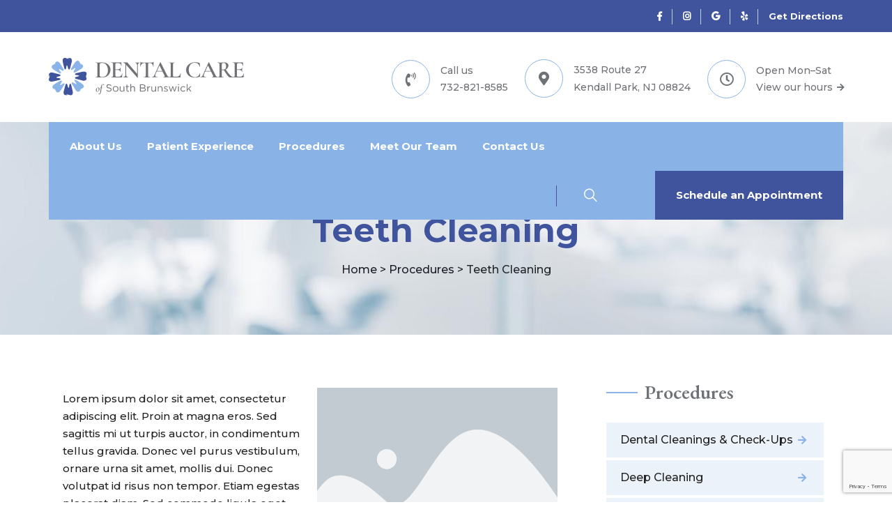

--- FILE ---
content_type: text/html; charset=UTF-8
request_url: https://dentalcareofsb.com/procedures/teeth-cleaning/
body_size: 19765
content:

<!doctype html>
<html lang="en-US">
<head>
	<meta charset="utf-8">
	<meta http-equiv="X-UA-Compatible" content="IE=edge">
	<meta name="viewport" content="width=device-width, initial-scale=1.0, maximum-scale=1.0, user-scalable=0">
	
	<!-- Google Fonts -->
	<link rel="preconnect" href="https://fonts.googleapis.com">
	<link rel="preconnect" href="https://fonts.gstatic.com" crossorigin>
	<link href="https://fonts.googleapis.com/css2?family=EB+Garamond:wght@600&family=Montserrat:ital,wght@0,500;0,700;1,500&display=swap" rel="stylesheet">
	<script src="https://ajax.googleapis.com/ajax/libs/jquery/1.11.1/jquery.min.js"></script>
	<script>
		$(document).ready(function(e) {	
			
	$(".header-top .social-links li a").attr('target','_blank');
			$('.btn-box a').attr("target", "_blank");
		$(".nxt-text ul li a").attr('target','_blank');
		});
		
	</script>
	<meta name='robots' content='index, follow, max-image-preview:large, max-snippet:-1, max-video-preview:-1' />

	<!-- This site is optimized with the Yoast SEO plugin v23.9 - https://yoast.com/wordpress/plugins/seo/ -->
	<title>Teeth Cleaning | Dental Care of South Brunswick</title>
	<link rel="canonical" href="https://dentalcareofsb.com/procedures/teeth-cleaning/" />
	<meta property="og:locale" content="en_US" />
	<meta property="og:type" content="article" />
	<meta property="og:title" content="Teeth Cleaning | Dental Care of South Brunswick" />
	<meta property="og:description" content="Lorem ipsum dolor sit amet, consectetur adipiscing elit. Proin at magna eros. Sed sagittis mi ut turpis auctor, in condimentum ..." />
	<meta property="og:url" content="https://dentalcareofsb.com/procedures/teeth-cleaning/" />
	<meta property="og:site_name" content="Dental Care of South Brunswick" />
	<meta property="article:modified_time" content="2021-08-13T16:38:27+00:00" />
	<meta property="og:image" content="https://dentalcareofsb.com/wp-content/plugins/elementor/assets/images/placeholder.png" />
	<meta name="twitter:card" content="summary_large_image" />
	<meta name="twitter:label1" content="Est. reading time" />
	<meta name="twitter:data1" content="3 minutes" />
	<script type="application/ld+json" class="yoast-schema-graph">{"@context":"https://schema.org","@graph":[{"@type":"WebPage","@id":"https://dentalcareofsb.com/procedures/teeth-cleaning/","url":"https://dentalcareofsb.com/procedures/teeth-cleaning/","name":"Teeth Cleaning | Dental Care of South Brunswick","isPartOf":{"@id":"https://dentalcareofsb.com/#website"},"primaryImageOfPage":{"@id":"https://dentalcareofsb.com/procedures/teeth-cleaning/#primaryimage"},"image":{"@id":"https://dentalcareofsb.com/procedures/teeth-cleaning/#primaryimage"},"thumbnailUrl":"https://dentalcareofsb.com/wp-content/plugins/elementor/assets/images/placeholder.png","datePublished":"2021-08-06T19:14:52+00:00","dateModified":"2021-08-13T16:38:27+00:00","breadcrumb":{"@id":"https://dentalcareofsb.com/procedures/teeth-cleaning/#breadcrumb"},"inLanguage":"en-US","potentialAction":[{"@type":"ReadAction","target":["https://dentalcareofsb.com/procedures/teeth-cleaning/"]}]},{"@type":"ImageObject","inLanguage":"en-US","@id":"https://dentalcareofsb.com/procedures/teeth-cleaning/#primaryimage","url":"https://dentalcareofsb.com/wp-content/plugins/elementor/assets/images/placeholder.png","contentUrl":"https://dentalcareofsb.com/wp-content/plugins/elementor/assets/images/placeholder.png"},{"@type":"BreadcrumbList","@id":"https://dentalcareofsb.com/procedures/teeth-cleaning/#breadcrumb","itemListElement":[{"@type":"ListItem","position":1,"name":"Home","item":"https://dentalcareofsb.com/"},{"@type":"ListItem","position":2,"name":"Procedures","item":"https://dentalcareofsb.com/procedures/"},{"@type":"ListItem","position":3,"name":"Teeth Cleaning"}]},{"@type":"WebSite","@id":"https://dentalcareofsb.com/#website","url":"https://dentalcareofsb.com/","name":"Dental Care of South Brunswick","description":"Cosmetic Dentistry Kendall Park NJ","publisher":{"@id":"https://dentalcareofsb.com/#organization"},"potentialAction":[{"@type":"SearchAction","target":{"@type":"EntryPoint","urlTemplate":"https://dentalcareofsb.com/?s={search_term_string}"},"query-input":{"@type":"PropertyValueSpecification","valueRequired":true,"valueName":"search_term_string"}}],"inLanguage":"en-US"},{"@type":"Organization","@id":"https://dentalcareofsb.com/#organization","name":"Dental Care of South Brunswick","url":"https://dentalcareofsb.com/","logo":{"@type":"ImageObject","inLanguage":"en-US","@id":"https://dentalcareofsb.com/#/schema/logo/image/","url":"https://dentalcareofsb.com/wp-content/uploads/2021/11/DentalCare_Logo.svg","contentUrl":"https://dentalcareofsb.com/wp-content/uploads/2021/11/DentalCare_Logo.svg","width":208,"height":40,"caption":"Dental Care of South Brunswick"},"image":{"@id":"https://dentalcareofsb.com/#/schema/logo/image/"}}]}</script>
	<!-- / Yoast SEO plugin. -->


<link rel='dns-prefetch' href='//fonts.googleapis.com' />
<link rel="alternate" type="application/rss+xml" title="Dental Care of South Brunswick &raquo; Feed" href="https://dentalcareofsb.com/feed/" />
<link rel="alternate" type="application/rss+xml" title="Dental Care of South Brunswick &raquo; Comments Feed" href="https://dentalcareofsb.com/comments/feed/" />
<link rel="alternate" title="oEmbed (JSON)" type="application/json+oembed" href="https://dentalcareofsb.com/wp-json/oembed/1.0/embed?url=https%3A%2F%2Fdentalcareofsb.com%2Fprocedures%2Fteeth-cleaning%2F" />
<link rel="alternate" title="oEmbed (XML)" type="text/xml+oembed" href="https://dentalcareofsb.com/wp-json/oembed/1.0/embed?url=https%3A%2F%2Fdentalcareofsb.com%2Fprocedures%2Fteeth-cleaning%2F&#038;format=xml" />
<style id='wp-img-auto-sizes-contain-inline-css' type='text/css'>
img:is([sizes=auto i],[sizes^="auto," i]){contain-intrinsic-size:3000px 1500px}
/*# sourceURL=wp-img-auto-sizes-contain-inline-css */
</style>
<link rel='stylesheet' id='fionca-google-fonts-css' href='https://fonts.googleapis.com/css?family=Arimo:400,400i,700,700i&#038;display=swap&#038;subset=latin,cyrillic-ext,latin-ext,cyrillic,greek-ext,greek,vietnamese' type='text/css' media='all' />
<style id='wp-emoji-styles-inline-css' type='text/css'>

	img.wp-smiley, img.emoji {
		display: inline !important;
		border: none !important;
		box-shadow: none !important;
		height: 1em !important;
		width: 1em !important;
		margin: 0 0.07em !important;
		vertical-align: -0.1em !important;
		background: none !important;
		padding: 0 !important;
	}
/*# sourceURL=wp-emoji-styles-inline-css */
</style>
<style id='classic-theme-styles-inline-css' type='text/css'>
/*! This file is auto-generated */
.wp-block-button__link{color:#fff;background-color:#32373c;border-radius:9999px;box-shadow:none;text-decoration:none;padding:calc(.667em + 2px) calc(1.333em + 2px);font-size:1.125em}.wp-block-file__button{background:#32373c;color:#fff;text-decoration:none}
/*# sourceURL=/wp-includes/css/classic-themes.min.css */
</style>
<link rel='stylesheet' id='contact-form-7-css' href='https://dentalcareofsb.com/wp-content/plugins/contact-form-7/includes/css/styles.css?ver=6.0.1' type='text/css' media='all' />
<link rel='stylesheet' id='parent-style-css' href='https://dentalcareofsb.com/wp-content/themes/fionca/style.css?ver=6.9' type='text/css' media='all' />
<link rel='stylesheet' id='font-awesome-all-css' href='https://dentalcareofsb.com/wp-content/themes/fionca/assets/css/font-awesome-all.css?ver=1' type='text/css' media='all' />
<link rel='stylesheet' id='flaticon-css' href='https://dentalcareofsb.com/wp-content/themes/fionca/assets/css/flaticon.css?ver=1' type='text/css' media='all' />
<link rel='stylesheet' id='owl-css' href='https://dentalcareofsb.com/wp-content/themes/fionca/assets/css/owl.css?ver=1' type='text/css' media='all' />
<link rel='stylesheet' id='bootstrap-css' href='https://dentalcareofsb.com/wp-content/themes/fionca/assets/css/bootstrap.css?ver=1' type='text/css' media='all' />
<link rel='stylesheet' id='jquery-fancybox-css' href='https://dentalcareofsb.com/wp-content/themes/fionca/assets/css/jquery.fancybox.min.css?ver=1' type='text/css' media='all' />
<link rel='stylesheet' id='animate-css-css' href='https://dentalcareofsb.com/wp-content/themes/fionca/assets/css/animate.css?ver=1' type='text/css' media='all' />
<link rel='stylesheet' id='nice-select-css' href='https://dentalcareofsb.com/wp-content/themes/fionca/assets/css/nice-select.css?ver=1' type='text/css' media='all' />
<link rel='stylesheet' id='fionca-color-css' href='https://dentalcareofsb.com/wp-content/themes/fionca/assets/css/color.css?ver=1768715266' type='text/css' media='all' />
<link rel='stylesheet' id='fionca-style-css' href='https://dentalcareofsb.com/wp-content/themes/fionca-child/style.css?ver=1768715266' type='text/css' media='all' />
<style id='fionca-style-inline-css' type='text/css'>

.service-block-one .inner-box .inner .icon-box:after{
	background:  &lt;?php echo esc_attr($secondary_color);?&gt;}
#content_block_one .content-box .inner-box .single-item .icon-box .bg-box{
	background:  &lt;?php echo esc_attr($fionca_gradiant_background_color);?&gt;}
.service-block-one .inner-box .inner .icon-box:before{
	background:  &lt;?php echo esc_attr($fionca_gradiant_background_color);?&gt;}
#content_block_one .content-box .inner-box .single-item .icon-box i {
	background: -webkit-linear-gradient(0deg,  &lt;?php echo esc_attr($fionca_gradiant_color);?&gt;,  &lt;?php echo esc_attr($fionca_gradiant_color_two);?&gt; 50%);
	-webkit-background-clip: text;
    -webkit-text-fill-color: transparent;
}
.service-block-one .inner-box .inner .icon-box i{
	 background: -webkit-linear-gradient(0deg,  &lt;?php echo esc_attr($fionca_gradiant_color);?&gt;,  &lt;?php echo esc_attr($fionca_gradiant_color_two);?&gt; 50%);
	-webkit-background-clip: text;
    -webkit-text-fill-color: transparent;
}
.theme-btn.style-one{
  background: #8AB3E8;
}

.main-header.style-one .header-top .top-left li i{
	color: #8AB3E8;
}
.news-block-one .category{
	background-color: #8AB3E8;
}

#video_block_one .video-inner .video-btn a {
    color: #8AB3E8;
}

#content_block_four .content-box .tab-btn-box .tab-btns li.active-btn, #content_block_four .content-box .tab-btn-box .tab-btns li:hover {
    background: #8AB3E8;
    border-color: #8AB3E8;
}

////////////////////////////////////////////////////////////////////

.sec-title.style-two h5 {
    color: #8AB3E8;
}

.team-section .upper-box .btn-box a {
    color: #8AB3E8;
    border: 2px solid #8AB3E8;
}




///////////////////////////////////////////////////////////////////////
.main-header.style-one .header-top .top-left li a:hover{
  color: #8AB3E8;
}

.main-header.style-one .header-top .top-right li a:hover{
  color: #8AB3E8;
}

.main-header.style-one .header-lower .menu-right-content .nav-btn:hover{
  color: #8AB3E8;
}

.main-header.style-one .header-lower .menu-right-content .search-btn button:hover{
  color: #8AB3E8;
}

.search-popup .search-form fieldset input[type="submit"]{
	background: #8AB3E8;
}
.banner-section.style-four .content-box .btn-box .banner-btn-two:hover{
  color:  &lt;?php echo esc_attr($secondary_color);?&gt;; 
}
.banner-section.style-five .banner-carousel .content-box .btn-box .user-btn i{
    background: #8AB3E8;
    border-color: #8AB3E8;
}
.about-section .video-inner .video-btn:after, .about-section .video-inner .video-btn:before {
    -webkit-box-shadow: 0 0 0 0 #8AB3E8;
    box-shadow: 0 0 0 0 #8AB3E8;
}
.news-block-one .category {
    background-color: #8AB3E8;
}
.cta-style-two .inner-box .btn-box .theme-btn {
    background: #8AB3E8;
}
.new-rifat-contact-option .contact-information .single-item .inner-box svg {
    color: #8AB3E8;
}
.new-rifat-contact-option .contact-information .single-item .inner-box h3:after {
    background: #8AB3E8;
}
.main-footer.alternet-2 .theme-btn.style-one {
    background: #8AB3E8;
}
.widget_categories ul li:hover {
    color: #8AB3E8;
}

.search-popup .recent-searches li a:hover{
	color: #8AB3E8;
	border-color: #8AB3E8;
}

.preloader-close{
	background: #8AB3E8;
}

.main-menu .navigation > li > ul > li > a:hover{
  color: #8AB3E8;
}

.main-menu .navigation > li > ul > li > ul > li > a:hover{
  color: #8AB3E8;
}

.main-menu .navigation li.dropdown .megamenu li a:hover{
	color: #8AB3E8;
}

.side-menu .navigation li.current{
  border-color: #8AB3E8;
}

.side-menu .navigation li.current.dropdown .dropdown-btn:before{
	color: #8AB3E8;
}

.sidebar-info-contents .content-inner .info-box h3:before{
	background: #8AB3E8;
}

.sidebar-info-contents .content-inner .info-box .subscribe-form .form-group input:focus{
	border-color: #8AB3E8 !important;
}

.sidebar-info-contents .content-inner .info-box .social-links li a:hover{
	  color: #8AB3E8;
}

.sidebar-info-contents .content-inner .info-box .info-list li a:hover{
	  color: #8AB3E8;
}

.banner-section .owl-theme .owl-nav .owl-prev:hover,
.banner-section .owl-theme .owl-nav .owl-next:hover{
	background: #8AB3E8;
}

.info-section .title-inner .year-box h2{
	color: #8AB3E8;
}

.sticky-header .main-menu .navigation > li.current > a,
.sticky-header .main-menu .navigation > li:hover > a{
  color: #8AB3E8;
}

.info-section .title-inner .title h2 span{
  color: #8AB3E8;
}

.info-section .text-column .text a i{
	color: #8AB3E8;
}

.info-section .text-column .text a:hover span{
	color: #8AB3E8;
	border-color: #8AB3E8;
}

.feature-block-one .inner-box .lower-content .inner:before{
	background: #8AB3E8;
}

.about-section .video-inner .video-btn a:before{
	background: #8AB3E8;
}

.sec-title h5:before{
	background: #8AB3E8;
}

#content_block_one .content-box .inner-box .single-item h4 a:hover{
  color: #8AB3E8;
}

.service-block-one .inner-box .inner a i{
	color: #8AB3E8;
}

.service-block-one .inner-box .inner a:hover span{
	color: #8AB3E8;
	border-color: #8AB3E8;
}

.service-block-one .inner-box h4 a:hover{
  color: #8AB3E8;
}

.project-block-one .inner-box .lower-content p:before{
	background: #8AB3E8;
}

.project-block-one .inner-box .lower-content h2 a:hover{
  color: #8AB3E8;
}

.sec-title.centred h5:after{
	background: #8AB3E8;
}

.world-cyber .office-location .location-area .location-box:before{
	background: #8AB3E8;
}

.support-section .inner-container .inner-box .submit-form .form-group input:focus,
.support-section .inner-container .inner-box .submit-form .form-group textarea:focus{
   border-color: #8AB3E8 !important;
}

.testimonial-section .client-thumb-outer .owl-theme .owl-dots .owl-dot.active span,
.testimonial-section .client-thumb-outer .owl-theme .owl-dots .owl-dot span:hover{
  background: #8AB3E8;
}

.news-block-one .inner-box .lower-content .post-info li a:hover{
  color: #8AB3E8;
}

.news-block-one .inner-box .lower-content .post-info li.share a{
	color: #8AB3E8;
}

.news-block-one .inner-box .lower-content .post-info li.share:hover .social-links li a:hover{
  color: #8AB3E8;
}

.news-block-one .inner-box .lower-content h3 a:hover{
  color: #8AB3E8;
}

.news-block-one .inner-box .lower-content .link a i{
	color: #8AB3E8;
}

.news-block-one .inner-box .lower-content .link a:hover span{
	color: #8AB3E8;
	border-color: #8AB3E8;
}

.cta-section{
	background: #8AB3E8;
}

.cta-section .btn-box a:hover{
	color: #8AB3E8;
}
  
.main-footer .widget-section .logo-widget .info-list li a:hover{
	color: #8AB3E8;
}

.main-footer .widget-section .logo-widget .info-list li i{
	color: #8AB3E8;
}

.main-footer .widget-section .logo-widget .social-links li a:hover{
  color: #8AB3E8;
}

.main-footer .widget-section .footer-widget .widget-title h4:before{
	background: #8AB3E8;
}

.main-footer .widget-section .links-widget .widget-content ul li a:hover{
  color: #8AB3E8;
}

.main-footer .widget-section .newsletter-widget .newsletter-form .form-group input:focus{
  border-color: #8AB3E8 !important;
}

.main-header.style-two .header-top .info li a:hover{
  color: #8AB3E8;
}

.main-header.style-two .header-top .social-links li a:hover{
  color: #8AB3E8;
}

.main-header.style-two .header-upper .info-box .info-list li i{
	color: #8AB3E8;
}

.main-header.style-two .header-upper .info-box .info-list li p a:hover{
  color: #8AB3E8;
}

.theme-btn.style-two{
  background: #8AB3E8;
}

.main-header.style-one .sticky-header .main-menu .navigation > li.current > a,
.main-header.style-one .sticky-header .main-menu .navigation > li:hover > a{
  color: #8AB3E8 !important;
}

.main-header.style-two .sticky-header .main-menu .navigation > li.current > a,
.main-header.style-two .sticky-header .main-menu .navigation > li:hover > a{
  color: #8AB3E8 !important;
}

.main-header.style-two .main-menu .navigation > li > ul > li > a:hover {
  color: #8AB3E8;
}

.main-header.style-two .main-menu .navigation > li > ul > li > ul > li > a:hover {
	color: #8AB3E8;
}

.main-header.style-two .main-menu .navigation li.dropdown .megamenu li a:hover {
	color: #8AB3E8;
}

.main-header.style-two .header-lower .menu-right-content .search-btn button:hover{
	color: #8AB3E8;
}

.banner-section.style-two .content-box .btn-box .user-btn-two:hover{
	color: #8AB3E8;
}

.banner-section.style-two .owl-theme .owl-nav .owl-prev:hover, 
.banner-section.style-two .owl-theme .owl-nav .owl-next:hover {
  background: #8AB3E8;
}

.feature-block-two .inner-box .lower-content .inner:before{
	background: #8AB3E8;
}

.sec-title.style-two h5:before{
	background: #8AB3E8;
}

#content_block_three .content-box  .inner-box .single-item .icon-box{
	color: #8AB3E8;
}

#content_block_three .content-box  .inner-box .single-item h5 a:hover{
  color: #8AB3E8;
}

#image_block_two .image-box .content-box{
	border-left: 4px solid #8AB3E8;
}

#image_block_two .image-box .content-box h5 a:hover{
	color: #8AB3E8;
}

.rtl #image_block_two .image-box .content-box{
	border-right: 4px solid #8AB3E8;
}

.service-style-two .sec-title h5:before,
.service-style-two .sec-title h5:after{
	background: #8AB3E8 !important;
}

.service-block-two .inner-box .icon-box:before{
	background: #8AB3E8;
}

.service-block-two .inner-box h4 a:hover{
   color: #8AB3E8;
}

.service-block-two .inner-box .link a:hover span{
	color: #8AB3E8;
	border-color: #8AB3E8;
}

.protect-form .inner-box .zip-form .form-group input:focus{
  border-color: #8AB3E8 !important;
}
#content_block_four .content-box .tabs-content .list-item li:before{
	color: #8AB3E8;
}

.team-block-one .inner-box .lower-content h3 a:hover{
   color: #8AB3E8;
}

.team-block-one .inner-box .lower-content .ovellay-box .social-links li a:hover{
  color: #8AB3E8;
}

.owl-dot-style-one .owl-dots .owl-dot.active span,
.owl-dot-style-one .owl-dots .owl-dot span:hover{
	background: #8AB3E8;
}

.view-plans .inner-container{
	background: #8AB3E8;
}

.testimonial-style-two .sec-title.centred h5:before,
.testimonial-style-two .sec-title.centred h5:after{
	background: #8AB3E8;
}

#content_block_five .content-box .info-list li i{
	color: #8AB3E8;
}

#content_block_five .content-box .info-list li a:hover{
  color: #8AB3E8;
}

#content_block_six .tab-btn-box .tab-btns li:before{
	background: #8AB3E8;
}

#content_block_six .tabs-content .content-inner p a:hover{
  color: #8AB3E8;
}

.news-section.style-two .sec-title h5:before,
.news-section.style-two .sec-title h5:after{
	  background: #8AB3E8;
}

.news-section.style-two .news-block-one .inner-box .lower-content .post-info li a:hover{
	color: #8AB3E8;
}

.news-section.style-two .news-block-one .inner-box .lower-content h3 a:hover{
	color: #8AB3E8;
}

.news-section.style-two .news-block-one .inner-box .lower-content .link a i{
	color: #8AB3E8;
}
.main-footer.alternet-2 .widget-section .logo-widget .info-list li i{
	 color: #8AB3E8; 
}

.main-footer.alternet-2 .widget-section .logo-widget .info-list li a:hover{
	color: #8AB3E8; 
}

.main-footer.alternet-2 .widget-section .logo-widget .social-links li a:hover{
   color: #8AB3E8; 
}

.main-footer.alternet-2 .widget-section .links-widget .widget-content ul li a:hover{
	color: #8AB3E8; 
}

.main-footer.alternet-2 .widget-section .footer-widget .widget-title h4:before{
  background: #8AB3E8;
}

.main-footer.alternet-2 .widget-section .newsletter-widget .newsletter-form .form-group input:focus {
   border-color: #8AB3E8 !important;
}

.main-header.style-three .header-top .top-left li i{
	  color: #8AB3E8; 
}

.main-header.style-three .header-top .top-right li a:hover{
	  color: #8AB3E8;
}

.main-header.style-three .header-lower .menu-right-content .search-btn button:hover{
	  color: #8AB3E8;
}

.main-header.style-three .header-lower .menu-right-content .nav-btn:hover{
	  color: #8AB3E8;
}

.main-header.style-three .header-lower .menu-right-content .support-box h3 a:hover{
	  color: #8AB3E8;
}

.theme-btn.style-three{
	background: #8AB3E8;
}

.banner-section.style-three .content-box .btn-box .banner-btn:hover{
  color: #8AB3E8;
}

.banner-section.style-three .owl-theme .owl-nav .owl-prev:hover, 
.banner-section.style-three .owl-theme .owl-nav .owl-next:hover{
  background: #8AB3E8;
}

.main-header.style-three .main-menu .navigation > li > ul > li > a:hover {
  color: #8AB3E8;
}

.main-header.style-three .main-menu .navigation > li > ul > li > ul > li > a:hover {
	color: #8AB3E8;
}

.main-header.style-three .main-menu .navigation li.dropdown .megamenu li a:hover {
  color: #8AB3E8;
}

.main-header.style-three .sticky-header .main-menu .navigation > li.current > a, 
.main-header.style-three .sticky-header .main-menu .navigation > li:hover > a {
  color: #8AB3E8 !important;
}

.intro-section .upper-content .single-item .inner-box h3 a:hover{
	 color: #8AB3E8; 
}

.sec-title.style-three h5:before,
.sec-title.style-three h5:after{
	background: #8AB3E8;
}

#video_block_two .video-inner .video-btn a{
	color: #8AB3E8;
}

.service-block-three .inner-box .lower-content h3 a:hover{
	 color: #8AB3E8; 
}

.service-block-three .inner-box .lower-content .link a:hover span{
	color: #8AB3E8; 
	border-color: #8AB3E8;
}

.service-block-three .inner-box .lower-content .link a i{
	color: #8AB3E8; 
}

.service-block-three .inner-box:before{
	background: #8AB3E8;
}

.counter-block-two .count-outer{
	color: #8AB3E8;
}

#content_block_eight .content-box .btn-box a:hover{
	color: #8AB3E8;
}

.project-style-two .project-inner .content-box span{
	color: #8AB3E8;
	border-bottom: 1px solid #8AB3E8;
}

.project-style-two .project-inner .content-box a i{
	color: #8AB3E8;
}

.project-style-two .project-inner .content-box a:hover span{
	color: #8AB3E8;
	border-color: #8AB3E8;
}

.project-style-two .owl-dots .owl-dot.active:before{
  color: #8AB3E8;
}

.pricing-block-one .pricing-table .table-footer a{
	border: 2px solid #8AB3E8;
}

.pricing-block-one .pricing-table .table-footer a:before{
	background: #8AB3E8;
}

.pricing-block-one .pricing-table .table-footer a:after{
	background: #8AB3E8;
}

.pricing-section .tab-btn-box .tab-btns li.active-btn,
.pricing-section .tab-btn-box .tab-btns li:hover{
  background: #8AB3E8;
}

.testimonial-section.alternet-2 .client-testimonial-carousel .owl-dots .owl-dot.active span,
.testimonial-section.alternet-2 .client-testimonial-carousel .owl-dots .owl-dot span:hover{
  background: #8AB3E8;
}

#content_block_nine .content-box .form-inner .form-group input:focus,
#content_block_nine .content-box .form-inner .form-group textarea:focus{
	 border-color: #8AB3E8 !important; 
}

.news-block-two .inner-box .lower-content .post-info li a:hover{
	  color: #8AB3E8;
}

.news-block-two .inner-box .lower-content h3 a:hover{
	  color: #8AB3E8;
}
.news-block-two .inner-box .lower-content .link a i{
	color: #8AB3E8;
}

.news-block-two .inner-box .lower-content .link a:hover span{
	color: #8AB3E8;
	border-color: #8AB3E8;
}

.news-style-three .news-block-one .inner-box .lower-content .link{
	border-top: 1px solid #8AB3E8;
}

.news-style-three .news-block-one .inner-box .lower-content .link a i{
	color: #8AB3E8;
}

.news-style-three .news-block-one .inner-box .lower-content .link a:hover span{
	  color: #8AB3E8;
	border-color: #8AB3E8;
}

.news-style-three .news-block-one .inner-box .lower-content .post-info li a:hover{
	color: #8AB3E8;
}

.news-style-three .news-block-one .inner-box .lower-content h3 a:hover{
  color: #8AB3E8;
}

.main-footer.alternet-3 .footer-upper .upper-inner .btn-box a:hover{
	color: #8AB3E8;
}

.main-footer.alternet-3 .widget-section .logo-widget .info-list li i{
  color: #8AB3E8;
}

.main-footer.alternet-3 .widget-section .logo-widget .info-list li a:hover {
	color: #8AB3E8;
}

.main-footer.alternet-3 .widget-section .logo-widget .social-links li a:hover {
  color: #8AB3E8;
}

.main-footer.alternet-3 .widget-section .footer-widget .widget-title h4:before{
	background: #8AB3E8;
}

.main-footer.alternet-3 .widget-section .links-widget .widget-content ul li a:hover {
   color: #8AB3E8;
}

.main-footer.alternet-3 .widget-section .newsletter-widget .newsletter-form .form-group input:focus{
	border-color: #8AB3E8 !important;
}

.main-header.style-four .main-menu .navigation > li.current > a, 
.main-header.style-four .main-menu .navigation > li:hover > a {
	color: #8AB3E8;
}

.main-header.style-four .main-menu .navigation > li > ul > li > a:hover {
	color: #8AB3E8;
}

.main-header.style-four .main-menu .navigation > li > ul > li > ul > li > a:hover {
	color: #8AB3E8;
}

.main-header.style-four .main-menu .navigation li.dropdown .megamenu li a:hover {
	color: #8AB3E8;
}

.banner-section.style-four .content-box .btn-box .banner-btn{
	background: #8AB3E8;
}

.banner-section.style-four .content-box .btn-box .banner-btn:hover{
	  color: #8AB3E8;
}

.banner-section.style-four .owl-theme .owl-nav .owl-prev:hover, 
.banner-section.style-four .owl-theme .owl-nav .owl-next:hover {
	  background:  &lt;?php echo esc_attr($secondary_color);?&gt;;
}

.banner-section.style-four .content-box .btn-box .theme-btn{
	background:  &lt;?php echo esc_attr($secondary_color);?&gt;;
}

.feature-block-three .inner-box .icon-box{
	color: #8AB3E8;
}

.feature-style-three .feature-block:nth-child(2) .feature-block-three .inner-box .icon-box{
	color:  &lt;?php echo esc_attr($secondary_color);?&gt;;
}

.sec-title-two h2:before{
	background:  &lt;?php echo esc_attr($secondary_color);?&gt;;
}

.service-block-four .inner-box h4 a:hover{
	  color:  &lt;?php echo esc_attr($secondary_color);?&gt;;
}

.service-block-four .inner-box .link a i{
	color:  &lt;?php echo esc_attr($secondary_color);?&gt;;
}
#content_block_11 .content-box .video-btn a:before{
	background: #8AB3E8;
}

#content_block_13 .content-box .progress-content .progress-box:nth-child(2) .bar-inner{
	background: #8AB3E8;
}

#content_block_13 .content-box .progress-content .progress-box:nth-child(3) .bar-inner{
	background:  &lt;?php echo esc_attr($secondary_color);?&gt;;
}

.cta-style-two{
	background: #8AB3E8;
}

.cta-style-two .inner-box .btn-box .theme-btn{
	 background:  &lt;?php echo esc_attr($secondary_color);?&gt;; 
}

.project-block-two .inner-box .content-box a{
	color:  &lt;?php echo esc_attr($secondary_color);?&gt;;
}

.team-block-two .inner-box .image-box:before{
	background:  &lt;?php echo esc_attr($secondary_color);?&gt;;
}

.team-block-two .inner-box .image-box:after{
	background:  &lt;?php echo esc_attr($secondary_color);?&gt;;
}

.team-block-two .inner-box .lower-content h3 a:hover{
	  color:  &lt;?php echo esc_attr($secondary_color);?&gt;;
}

/////////////////////////////////////////////////////////////////////////////////////////////////////////////////////////////////////////////////

.view-plans .inner-container .btn-box .theme-btn {
    background:  &lt;?php echo esc_attr($secondary_color);?&gt;;
}



/////////////////////////////////////////////////////////////////////////////////////////////////////////////////////////////////////////////////

.team-style-two .owl-nav .owl-prev,
.team-style-two .owl-nav .owl-next{
	color: #8AB3E8;
}

.team-style-two .owl-nav .owl-prev:hover,
.team-style-two .owl-nav .owl-next:hover{
  background: #8AB3E8;
}

.main-footer.alternet-4 .widget-section .footer-widget .widget-title h4:before{
  background: #8AB3E8;
}

.main-footer.alternet-4 .widget-section .newsletter-widget .newsletter-form .form-group .theme-btn{
	background: #8AB3E8;
}

.main-footer.alternet-4 .widget-section .newsletter-widget .newsletter-form .form-group input:focus{
  border-color: #8AB3E8 !important;
}

.main-header.style-five .header-top .top-inner .info-box ul li i{
	color: #8AB3E8;
}

.main-header.style-five .header-top .top-inner .info-box ul li p a:hover{
  color: #8AB3E8;
}

.main-header.style-five .main-menu .navigation > li.current > a, 
.main-header.style-five .main-menu .navigation > li:hover > a {
	color: #8AB3E8;
}

.banner-section.style-five .content-box .btn-box .theme-btn{
	background: #8AB3E8;
}
#content_block_one .content-box .inner-box .single-item .icon-box i {
    background: -webkit-linear-gradient(0deg, #8AB3E8,  &lt;?php echo esc_attr($secondary_color);?&gt; 50%);
	-webkit-background-clip: text;
    -webkit-text-fill-color: transparent;
}
.feature-block-four .inner-box:before{
	background: #8AB3E8;
}

.about-style-four #content_block_13 .content-box .progress-content .progress-box .bar-inner{
   background: #8AB3E8;
}

.about-style-four #content_block_13 .content-box .progress-content .progress-box:last-child .bar-inner{
  background: #8AB3E8;
}

.about-style-four #content_block_13 .content-box .progress-content .progress-box .count-text{
	color: #8AB3E8;
}

.about-style-four #content_block_13 .content-box .progress-content .progress-box:last-child .count-text{
	  color: #8AB3E8;
}

.service-style-five .tabs-box .tab-btn-box .tab-btns li.active-btn i,
.service-style-five .tabs-box .tab-btn-box .tab-btns li:hover i{
  color: #8AB3E8;
}

.service-style-five .tabs-box .tab-btn-box .tab-btns li:before{
	background: #8AB3E8;
}

.service-style-five .tabs-content .content-box ul li:before{
	color: #8AB3E8;
}


.project-block-three .inner-box .lower-content .inner a i{
	color: #8AB3E8;
}

.project-block-three .inner-box .lower-content .inner a:hover span{
	color: #8AB3E8;
	border-color: #8AB3E8;
}

.project-style-four .owl-theme .owl-dots .owl-dot.active span,
.project-style-four .owl-theme .owl-dots .owl-dot span:hover{
	background: #8AB3E8;
}

.project-style-four .title-inner .btn-box a{
	border: 2px solid #8AB3E8;
}

.project-style-four .title-inner .btn-box a:before{
	background: #8AB3E8;
}

.project-style-four .title-inner .btn-box a:after{
	background: #8AB3E8;
}

.video-section .inner-box .video-btn a{
	border: 4px solid #8AB3E8;
	color: #8AB3E8;
}

.working-block-two .inner-box .icon-box{
	border: 30px solid #ffcdd4;
	color: #8AB3E8;
}

.working-block-two .inner-box h3 a:hover{
	  color: #8AB3E8;
}

.testimonial-style-two.alterner-2 .sec-title.centred h5:after{
	background: #8AB3E8;
}

.testimonial-style-two.alterner-2 .owl-dot-style-one .owl-dots .owl-dot.active span, 
.testimonial-style-two.alterner-2 .owl-dot-style-one .owl-dots .owl-dot span:hover {
	background: #8AB3E8;
}

.news-style-three.alterner-2 .title-inner .btn-box a{
	border: 2px solid #8AB3E8;
}

.news-style-three.alterner-2 .title-inner .btn-box a:before{
	background: #8AB3E8;
}

.news-style-three.alterner-2 .title-inner .btn-box a:after{
	background: #8AB3E8;
}

.news-style-three.alterner-2 .news-block-two .inner-box .lower-content .link a i{
   color: #8AB3E8;
}

.news-style-three.alterner-2 .news-block-two .inner-box .lower-content .link a:hover span{
	color: #8AB3E8;
	border-color: #8AB3E8;
}

.news-style-three.alterner-2 .news-block-one .inner-box .lower-content .post-info li a:hover {
  color: #8AB3E8;
}

.news-style-three.alterner-2 .news-block-one .inner-box .lower-content h3 a:hover {
	color: #8AB3E8;
}

.news-style-three.alterner-2 .news-block-one .inner-box .lower-content .link a i{
  color: #8AB3E8;
}

.news-style-three.alterner-2 .news-block-one .inner-box .lower-content .link a:hover span{
	color: #8AB3E8;
	border-color: #8AB3E8;
}

.news-style-three.alterner-2 .news-block-two .inner-box .lower-content .post-info li a:hover {
  color: #8AB3E8;
}

.news-style-three.alterner-2 .news-block-two .inner-box .lower-content h3 a:hover {
	color: #8AB3E8;
}

.working-section .working-block:nth-child(2) .working-block-one .inner-box .count:before{
	background: #8AB3E8;
}

.working-section .working-block:nth-child(3) .working-block-one .inner-box .count:before{
   background:  &lt;?php echo esc_attr($secondary_color);?&gt;;
}
.main-header.style-four .sticky-header .main-menu .navigation > li.current > a, 
.main-header.style-four .sticky-header .main-menu .navigation > li:hover > a {
	color: #8AB3E8 !important;
}

.main-header.style-five .sticky-header .main-menu .navigation > li.current > a, 
.main-header.style-five .sticky-header .main-menu .navigation > li:hover > a {
	color: #8AB3E8 !important;
}

.main-header.style-five .main-menu .navigation > li > ul > li > a:hover{
	color: #8AB3E8;
}

.main-header.style-five .main-menu .navigation > li > ul > li > ul > li > a:hover {
	color: #8AB3E8;
}

.main-header.style-five .main-menu .navigation li.dropdown .megamenu li a:hover{
	color: #8AB3E8;
}

.preloader.style-two .preloader-close{
	 background: #8AB3E8; 
}

.preloader.style-three .preloader-close{
	 background: #8AB3E8; 
}

.preloader.style-four .preloader-close{
	 background: #8AB3E8; 
}

.preloader.style-five .preloader-close{
	 background: #8AB3E8; 
}

.main-header.style-six .main-menu .navigation > li.current > a, 
.main-header.style-six .main-menu .navigation > li:hover > a {
	color: #8AB3E8;
}

.page-title .content-box .bread-crumb li a:hover{
   color: #8AB3E8;
}

.about-style-two #content_block_three .tabs-box .tab-btn-box .tab-btns li:before{
	background: #8AB3E8;
}

.about-style-two #content_block_three .tabs-box .tabs-content .content-inner a i{
	color: #8AB3E8;
}

.about-style-two #content_block_three .tabs-box .tabs-content .content-inner a:hover span{
  color: #8AB3E8;
  border-color: #8AB3E8;
}

.about-style-two.about-page-1 #image_block_two .image-box .content-box{
  border-color: #8AB3E8;
}

.about-style-two.about-page-1 #image_block_two .image-box .content-box h5 a{
  color: #8AB3E8;
}

.video-section.about-page-1 .inner-box .video-btn:before, 
.video-section.about-page-1 .inner-box .video-btn:after{
	background: #8AB3E8;
}

.team-section.about-page-1 .team-block-one .inner-box .lower-content h3 a:hover{
  color: #8AB3E8;
}

.team-section.about-page-1 .team-block-one .inner-box .lower-content .ovellay-box .social-links li a:hover{
  color: #8AB3E8;
}

.team-section.about-page-1 .owl-dot-style-one .owl-dots .owl-dot.active span, 
.team-section.about-page-1 .owl-dot-style-one .owl-dots .owl-dot span:hover{
  background: #8AB3E8;
}

.testimonial-style-two.about-page-2 .sec-title.centred h5:before, 
.testimonial-style-two.about-page-2 .sec-title.centred h5:after{
  background: #8AB3E8;
}

.team-section.team-page .team-block-one .inner-box .lower-content h3 a:hover{
  color: #8AB3E8;
}

.team-section.team-page .team-block-one .inner-box .lower-content .ovellay-box .social-links li a:hover{
	color: #8AB3E8;
}

.team-block-three .inner-box .image-box .bg-box-1{
	background: #8AB3E8;
}

.team-block-three .inner-box .image-box .bg-box-2{
	background: #8AB3E8;
}

.team-block-three .inner-box .lower-content h3 a:hover{
  color: #8AB3E8;
}

.team-block-three .inner-box .lower-content:before{
	background: #8AB3E8;
}

.pricing-section.pricing-page .tab-btn-box .tab-btns li.active-btn, 
.pricing-section.pricing-page .tab-btn-box .tab-btns li:hover{
  background: #8AB3E8;
}

.pricing-section.pricing-page .pricing-table .table-footer a{
	border-color: #8AB3E8;
}

.pricing-section.pricing-page .pricing-table .table-footer a:before{
	background: #8AB3E8;
}

.pricing-section.pricing-page .pricing-table .table-footer a:after{
	background: #8AB3E8;
}
  
.pricing-section.pricing-page .pricing-table .table-header .price-box {
	background: -webkit-linear-gradient(0deg, #8AB3E8, #204669 100%);
}

.error-section .content-box h1{
	color: #8AB3E8;
}

.working-style-two.service-page-1 .working-block:nth-child(2) .working-block-two .inner-box .icon-box{
	color: #8AB3E8;
}

.service-style-three.service-page-2 .service-block-three .inner-box .lower-content h3 a:hover{
	color: #8AB3E8;
}

.service-style-three.service-page-2 .service-block-three .inner-box .lower-content .link a i{
	color: #8AB3E8;
}

.service-style-three.service-page-2 .service-block-three .inner-box .lower-content .link a:hover span{
	  color: #8AB3E8;
	  border-color: #8AB3E8;
}

.service-style-three.service-page-2 .service-block-three .inner-box:before{
	background: #8AB3E8;
}

.contact-section.service-page-2 #content_block_nine .content-box .form-inner .form-group button{
	  background: #8AB3E8;
}

.contact-section.service-page-2 #content_block_nine .content-box .form-inner .form-group input:focus, 
.contact-section.service-page-2 #content_block_nine .content-box .form-inner .form-group textarea:focus{
	  border-color: #8AB3E8 !important;
}

.pricing-section.service-page-2 .pricing-block-one .pricing-table .table-footer a{
	 border-color: #8AB3E8; 
}

.pricing-section.service-page-2 .pricing-block-one .pricing-table .table-footer a:before{
	background: #8AB3E8;
}

.pricing-section.service-page-2 .pricing-block-one .pricing-table .table-footer a:after{
	background: #8AB3E8;
}

.pricing-section.service-page-2 .pricing-block-one .pricing-table .table-header .price-box {
  background: -webkit-linear-gradient(0deg, #8AB3E8, #204669 100%);
}

.service-details-content .content-style-one .list-item li:before{
	color: #8AB3E8;
}

.service-details .service-sidebar .sidebar-categories ul li a:before{
	background: #8AB3E8;
}

.service-details .service-sidebar .sidebar-testimonial .owl-theme .owl-dots .owl-dot.active span,
.service-details .service-sidebar .sidebar-testimonial .owl-theme .owl-dots .owl-dot span:hover{
  background: #8AB3E8;
}

.service-details .service-sidebar .sidebar-title h3:before{
	background: #8AB3E8;
}

.service-details .service-sidebar .sidebar-info .info-list li a:hover{
	  color: #8AB3E8;
}

.service-details .service-sidebar .sidebar-info .social-links li a:hover{
	  color: #8AB3E8;
}

.service-details .service-sidebar .download-option .download-file li a i{
	color: #8AB3E8;
}

.service-details .service-sidebar .download-option .download-file li a:hover{
	  color: #8AB3E8;
}

.scroll-top{
	background: #8AB3E8;
}

.scroll-top.style-two{
	background: #8AB3E8;
}

.scroll-top.style-three{
	background: #8AB3E8;
}

.scroll-top.style-four{
	background: #8AB3E8;
}

.scroll-top.style-five{
	background: #8AB3E8;
}

.page-title.style-two:before{
  background: #8AB3E8;
}

.blog-grid .more-btn a{
	border: 2px solid #8AB3E8;
}

.blog-grid .more-btn a:before{
	background: #8AB3E8;
}

.blog-grid .more-btn a:after{
	background: #8AB3E8;
}

.news-block-three .inner-box .image-box .category{
	background: #8AB3E8;
}

.news-block-three .inner-box .lower-content .post-info li a:hover{
	 color: #8AB3E8;
}

.news-block-three .inner-box .lower-content h2 a:hover{
	  color: #8AB3E8;
}

.news-block-three .inner-box .lower-content .link a i{
	color: #8AB3E8;
}

.news-block-three .inner-box .lower-content .link a:hover span{
	color: #8AB3E8;
	border-color: #8AB3E8;
}

.blog-classic-content .news-carousel .owl-prev:hover,
.blog-classic-content .news-carousel .owl-next:hover{
	 background: #8AB3E8;
}

.news-block-three .inner-box .lower-content .category{
	background: #8AB3E8;
}

.news-block-four .inner-box .content-box .category{
	background: #8AB3E8;
}

.news-block-four .inner-box .content-box .box h2 a:hover{
	  color: #8AB3E8;
}

.news-block-four .inner-box .content-box .box .post-info li a:hover{
  color: #8AB3E8;
}

.pagination li a:hover,
.pagination li a.active{
  background: #8AB3E8;
  border-color: #8AB3E8;
}

.sidebar-page-container .sidebar .sidebar-search .form-group input:focus + button,
.sidebar-page-container .sidebar .sidebar-search .form-group button:hover{
	color: #8AB3E8;
}

.sidebar-page-container .sidebar .sidebar-search .form-group input:focus{
  border-color: #8AB3E8 !important;
}

.sidebar-page-container .sidebar .widget-title h3:before{
	background: #8AB3E8;
}

.sidebar-page-container .sidebar .sidebar-categories .categories-list li a:hover{
  color: #8AB3E8;
}

.sidebar-page-container .sidebar .sidebar-post .widget-content .post .post-thumb{
	background: #8AB3E8;
}

.sidebar-page-container .sidebar .sidebar-post .widget-content .post h6 a:hover{
  color: #8AB3E8;
}

.sidebar-page-container .sidebar .sidebar-post .widget-content .post .post-date i{
	color: #8AB3E8;
}

.sidebar-page-container .sidebar .sidebar-gallery .image-list li{
	background: #8AB3E8;
}

.blog-details-content .inner-box .post-info li a:hover{
  color: #8AB3E8;
}

.blog-details-content .image-box .category{
	background: #8AB3E8;
}

.blog-details-content .inner-box .text p span{
  color: #8AB3E8;
}

.blog-details-content .inner-box .text blockquote{
	border-left: 5px solid #8AB3E8;
}

.blog-details-content .post-share-option .post-share li i{
  color: #8AB3E8;
}

.blog-details-content .post-share-option .post-share li.share .social-links li a:hover i{
	color: #8AB3E8;
}

.blog-details-content .group-title h2:before{
	background: #8AB3E8;
}

.blog-details-content .comments-area .comment .comment-inner .comment-info .info a:hover{
	color: #8AB3E8;
}

.blog-details-content .comments-area .comment .comment-inner .comment-info .info a i{
	color: #8AB3E8;
}

.blog-details-content .comments-form-area .form-group input:focus,
.blog-details-content .comments-form-area .form-group textarea:focus{
  border-color: #8AB3E8 !important;
}

.rtl .blog-details-content .inner-box .text blockquote{
  border-right: 5px solid #8AB3E8;
}
.contact-information .single-item .inner-box p a:hover{
	 color: #8AB3E8; 
}

.funfact-style-four.contact-page .counter-block-four .count-outer{
	  color: #8AB3E8; 
}

.contact-style-two .default-form .form-group input:focus,
.contact-style-two .default-form .form-group textarea:focus{
  border-color: #8AB3E8 !important;
}

.banner-carousel .content-box .btn-box .banner-btn-two:hover{
	 color: #8AB3E8; 
}

.banner-section.style-four .content-box .btn-box .banner-btn-two:hover{
  color:  &lt;?php echo esc_attr($secondary_color);?&gt;; 
}

.banner-section.style-five .banner-carousel .content-box .btn-box .user-btn i{
	background: #8AB3E8;
	border-color: #8AB3E8;
}

.about-section .video-inner .video-btn:after, .about-section .video-inner .video-btn:before {
    -webkit-box-shadow: 0 0 0 0 #8AB3E8;
    box-shadow: 0 0 0 0 #8AB3E8;
}
.news-block-one .category {
    background-color: #8AB3E8;
}
.cta-style-two .inner-box .btn-box .theme-btn {
    background: #8AB3E8;
}
.new-rifat-contact-option .contact-information .single-item .inner-box svg {
    color: #8AB3E8;
}
.new-rifat-contact-option .contact-information .single-item .inner-box h3:after {
    background: #8AB3E8;
}
.main-footer.alternet-2 .theme-btn.style-one {
    background: #8AB3E8;
}
.widget_categories ul li:hover {
    color: #8AB3E8;
}





.intro-section .upper-content .single-column:after{
	background: #8AB3E8;
}
		
/*# sourceURL=fionca-style-inline-css */
</style>
<link rel='stylesheet' id='fionca-responsive-css' href='https://dentalcareofsb.com/wp-content/themes/fionca/assets/css/responsive.css?ver=1768715266' type='text/css' media='all' />
<link rel='stylesheet' id='fionca-custom-theme-css' href='https://dentalcareofsb.com/wp-content/themes/fionca/assets/css/fionca-custom-theme.css?ver=1768715266' type='text/css' media='all' />
<link rel='stylesheet' id='elementor-icons-css' href='https://dentalcareofsb.com/wp-content/plugins/elementor/assets/lib/eicons/css/elementor-icons.min.css?ver=5.32.0' type='text/css' media='all' />
<link rel='stylesheet' id='elementor-frontend-css' href='https://dentalcareofsb.com/wp-content/plugins/elementor/assets/css/frontend.min.css?ver=3.25.10' type='text/css' media='all' />
<link rel='stylesheet' id='swiper-css' href='https://dentalcareofsb.com/wp-content/plugins/elementor/assets/lib/swiper/v8/css/swiper.min.css?ver=8.4.5' type='text/css' media='all' />
<link rel='stylesheet' id='e-swiper-css' href='https://dentalcareofsb.com/wp-content/plugins/elementor/assets/css/conditionals/e-swiper.min.css?ver=3.25.10' type='text/css' media='all' />
<link rel='stylesheet' id='elementor-post-7-css' href='https://dentalcareofsb.com/wp-content/uploads/elementor/css/post-7.css?ver=1732714196' type='text/css' media='all' />
<link rel='stylesheet' id='widget-text-editor-css' href='https://dentalcareofsb.com/wp-content/plugins/elementor/assets/css/widget-text-editor.min.css?ver=3.25.10' type='text/css' media='all' />
<link rel='stylesheet' id='widget-image-css' href='https://dentalcareofsb.com/wp-content/plugins/elementor/assets/css/widget-image.min.css?ver=3.25.10' type='text/css' media='all' />
<link rel='stylesheet' id='e-animation-fadeIn-css' href='https://dentalcareofsb.com/wp-content/plugins/elementor/assets/lib/animations/styles/fadeIn.min.css?ver=3.25.10' type='text/css' media='all' />
<link rel='stylesheet' id='e-animation-fadeInRight-css' href='https://dentalcareofsb.com/wp-content/plugins/elementor/assets/lib/animations/styles/fadeInRight.min.css?ver=3.25.10' type='text/css' media='all' />
<link rel='stylesheet' id='elementor-post-5662-css' href='https://dentalcareofsb.com/wp-content/uploads/elementor/css/post-5662.css?ver=1733309161' type='text/css' media='all' />
<link rel='stylesheet' id='bafg_twentytwenty-css' href='https://dentalcareofsb.com/wp-content/plugins/beaf-before-and-after-gallery/assets/css/twentytwenty.css?ver=4.5.34' type='text/css' media='all' />
<link rel='stylesheet' id='bafg-style-css' href='https://dentalcareofsb.com/wp-content/plugins/beaf-before-and-after-gallery/assets/css/bafg-style.css?ver=4.5.34' type='text/css' media='all' />
<link rel='stylesheet' id='google-fonts-1-css' href='https://fonts.googleapis.com/css?family=Roboto%3A100%2C100italic%2C200%2C200italic%2C300%2C300italic%2C400%2C400italic%2C500%2C500italic%2C600%2C600italic%2C700%2C700italic%2C800%2C800italic%2C900%2C900italic%7CRoboto+Slab%3A100%2C100italic%2C200%2C200italic%2C300%2C300italic%2C400%2C400italic%2C500%2C500italic%2C600%2C600italic%2C700%2C700italic%2C800%2C800italic%2C900%2C900italic&#038;display=auto&#038;ver=6.9' type='text/css' media='all' />
<link rel="preconnect" href="https://fonts.gstatic.com/" crossorigin><script type="text/javascript" src="https://dentalcareofsb.com/wp-includes/js/jquery/jquery.min.js?ver=3.7.1" id="jquery-core-js"></script>
<script type="text/javascript" src="https://dentalcareofsb.com/wp-includes/js/jquery/jquery-migrate.min.js?ver=3.4.1" id="jquery-migrate-js"></script>
<script type="text/javascript" src="https://dentalcareofsb.com/wp-content/plugins/beaf-before-and-after-gallery/assets/js/jquery.event.move.js?ver=4.5.34" id="eventMove-js"></script>
<script type="text/javascript" src="https://dentalcareofsb.com/wp-content/plugins/beaf-before-and-after-gallery/assets/js/jquery.twentytwenty.js?ver=4.5.34" id="bafg_twentytwenty-js"></script>
<link rel="https://api.w.org/" href="https://dentalcareofsb.com/wp-json/" /><link rel="alternate" title="JSON" type="application/json" href="https://dentalcareofsb.com/wp-json/wp/v2/pages/5662" /><link rel="EditURI" type="application/rsd+xml" title="RSD" href="https://dentalcareofsb.com/xmlrpc.php?rsd" />
<link rel='shortlink' href='https://dentalcareofsb.com/?p=5662' />
<meta name="generator" content="Redux 4.5.0" /><style id="mystickymenu" type="text/css">#mysticky-nav { width:100%; position: static; height: auto !important; }#mysticky-nav.wrapfixed { position:fixed; left: 0px; margin-top:0px;  z-index: 99990; -webkit-transition: 0.3s; -moz-transition: 0.3s; -o-transition: 0.3s; transition: 0.3s; -ms-filter:"progid:DXImageTransform.Microsoft.Alpha(Opacity=90)"; filter: alpha(opacity=90); opacity:0.9; background-color: #f7f5e7;}#mysticky-nav.wrapfixed .myfixed{ background-color: #f7f5e7; position: relative;top: auto;left: auto;right: auto;}#mysticky-nav .myfixed { margin:0 auto; float:none; border:0px; background:none; max-width:100%; }</style>			<style type="text/css">
																															</style>
			<meta name="generator" content="Elementor 3.25.10; features: additional_custom_breakpoints, e_optimized_control_loading; settings: css_print_method-external, google_font-enabled, font_display-auto">
			<style>
				.e-con.e-parent:nth-of-type(n+4):not(.e-lazyloaded):not(.e-no-lazyload),
				.e-con.e-parent:nth-of-type(n+4):not(.e-lazyloaded):not(.e-no-lazyload) * {
					background-image: none !important;
				}
				@media screen and (max-height: 1024px) {
					.e-con.e-parent:nth-of-type(n+3):not(.e-lazyloaded):not(.e-no-lazyload),
					.e-con.e-parent:nth-of-type(n+3):not(.e-lazyloaded):not(.e-no-lazyload) * {
						background-image: none !important;
					}
				}
				@media screen and (max-height: 640px) {
					.e-con.e-parent:nth-of-type(n+2):not(.e-lazyloaded):not(.e-no-lazyload),
					.e-con.e-parent:nth-of-type(n+2):not(.e-lazyloaded):not(.e-no-lazyload) * {
						background-image: none !important;
					}
				}
			</style>
			<link rel="icon" href="https://dentalcareofsb.com/wp-content/uploads/2021/08/cropped-favicon-32x32.png" sizes="32x32" />
<link rel="icon" href="https://dentalcareofsb.com/wp-content/uploads/2021/08/cropped-favicon-192x192.png" sizes="192x192" />
<link rel="apple-touch-icon" href="https://dentalcareofsb.com/wp-content/uploads/2021/08/cropped-favicon-180x180.png" />
<meta name="msapplication-TileImage" content="https://dentalcareofsb.com/wp-content/uploads/2021/08/cropped-favicon-270x270.png" />
		<style type="text/css" id="wp-custom-css">
			
.nxt-stps h2 span.lt-line {
    display: inline-block;
    height: 3px;
    width: 80px;
    background: #8ab3e8;
    vertical-align: middle;
}

.nxt-stps .nxt-text p,.nxt-stps .nxt-text ul li {
    font-size:16px;
    font-weight:400;
}
.nxt-stps .nxt-text p{
    padding-bottom:0;
    margin-bottom:0;
    margin-top: 60px;
}

.nxt-stps p span.ls-nmbr {
    font-size: 103px;
    color: #3f549d;
    font-weight: 700;
    position: absolute;
    left: 0;
    top: 0;
}

.nxt-stps .nxt-text p {
    position: relative;
    padding-left: 90px;
}

.nxt-stps .nxt-text ul {
    padding-left: 90px;
    padding-top: 15px;
}
.banner-section .owl-theme .owl-nav{
		display: none;
	}
@media(max-width:991px){
	.banner-section .owl-theme .owl-nav{
		display: none;
	}
}
@media(max-width:767px){
	.nxt-stps .nxt-text p,.nxt-stps .nxt-text ul{
		padding-left:50px;
	}
	.nxt-stps p span.ls-nmbr {
		font-size: 65px;
	}
	.banner-section.style-two .banner-carousel.owl-theme.owl-carousel.owl-dots-none.owl-loaded.owl-drag{
		background:-webkit-linear-gradient(0deg, rgba(4,23,48,1) 0%, rgba(0,0,0,0.10) 100%);
	}
	.banner-section.style-two .banner-carousel .slide-item::before{
		display:none !important;
	}
.banner-section.style-two {
  background: url('https://dentalcareofsb.com/wp-content/uploads/2021/08/background-logo.png');
  background-size: contain;
  background-position: calc(100% + 150px) 50% !important;
  background-repeat: no-repeat;
}
	.banner-carousel .active .slide-item .image-layer,.banner-carousel .slide-item .image-layer{
		display:none;
		background-size:contain !important;
		background-position:  calc(100% + 150px) 50% !important;
		-webkit-transform: none !important;
		-ms-transform: none !important;
		transform: none !important;
	}
	.homepage-slider h2{
		font-size:2.5rem;
	}
	.banner-section.style-two .content-box p{
		font-size: 1rem !important;
		line-height:1.3rem !important;
	}
}		</style>
		<style id="fionca_options-dynamic-css" title="dynamic-css" class="redux-options-output">.copyright{color:#ffffff;}.footer-bottom{color:#3f549d;}</style><style id='wp-block-heading-inline-css' type='text/css'>
h1:where(.wp-block-heading).has-background,h2:where(.wp-block-heading).has-background,h3:where(.wp-block-heading).has-background,h4:where(.wp-block-heading).has-background,h5:where(.wp-block-heading).has-background,h6:where(.wp-block-heading).has-background{padding:1.25em 2.375em}h1.has-text-align-left[style*=writing-mode]:where([style*=vertical-lr]),h1.has-text-align-right[style*=writing-mode]:where([style*=vertical-rl]),h2.has-text-align-left[style*=writing-mode]:where([style*=vertical-lr]),h2.has-text-align-right[style*=writing-mode]:where([style*=vertical-rl]),h3.has-text-align-left[style*=writing-mode]:where([style*=vertical-lr]),h3.has-text-align-right[style*=writing-mode]:where([style*=vertical-rl]),h4.has-text-align-left[style*=writing-mode]:where([style*=vertical-lr]),h4.has-text-align-right[style*=writing-mode]:where([style*=vertical-rl]),h5.has-text-align-left[style*=writing-mode]:where([style*=vertical-lr]),h5.has-text-align-right[style*=writing-mode]:where([style*=vertical-rl]),h6.has-text-align-left[style*=writing-mode]:where([style*=vertical-lr]),h6.has-text-align-right[style*=writing-mode]:where([style*=vertical-rl]){rotate:180deg}
/*# sourceURL=https://dentalcareofsb.com/wp-includes/blocks/heading/style.min.css */
</style>
<style id='global-styles-inline-css' type='text/css'>
:root{--wp--preset--aspect-ratio--square: 1;--wp--preset--aspect-ratio--4-3: 4/3;--wp--preset--aspect-ratio--3-4: 3/4;--wp--preset--aspect-ratio--3-2: 3/2;--wp--preset--aspect-ratio--2-3: 2/3;--wp--preset--aspect-ratio--16-9: 16/9;--wp--preset--aspect-ratio--9-16: 9/16;--wp--preset--color--black: #000000;--wp--preset--color--cyan-bluish-gray: #abb8c3;--wp--preset--color--white: #ffffff;--wp--preset--color--pale-pink: #f78da7;--wp--preset--color--vivid-red: #cf2e2e;--wp--preset--color--luminous-vivid-orange: #ff6900;--wp--preset--color--luminous-vivid-amber: #fcb900;--wp--preset--color--light-green-cyan: #7bdcb5;--wp--preset--color--vivid-green-cyan: #00d084;--wp--preset--color--pale-cyan-blue: #8ed1fc;--wp--preset--color--vivid-cyan-blue: #0693e3;--wp--preset--color--vivid-purple: #9b51e0;--wp--preset--gradient--vivid-cyan-blue-to-vivid-purple: linear-gradient(135deg,rgb(6,147,227) 0%,rgb(155,81,224) 100%);--wp--preset--gradient--light-green-cyan-to-vivid-green-cyan: linear-gradient(135deg,rgb(122,220,180) 0%,rgb(0,208,130) 100%);--wp--preset--gradient--luminous-vivid-amber-to-luminous-vivid-orange: linear-gradient(135deg,rgb(252,185,0) 0%,rgb(255,105,0) 100%);--wp--preset--gradient--luminous-vivid-orange-to-vivid-red: linear-gradient(135deg,rgb(255,105,0) 0%,rgb(207,46,46) 100%);--wp--preset--gradient--very-light-gray-to-cyan-bluish-gray: linear-gradient(135deg,rgb(238,238,238) 0%,rgb(169,184,195) 100%);--wp--preset--gradient--cool-to-warm-spectrum: linear-gradient(135deg,rgb(74,234,220) 0%,rgb(151,120,209) 20%,rgb(207,42,186) 40%,rgb(238,44,130) 60%,rgb(251,105,98) 80%,rgb(254,248,76) 100%);--wp--preset--gradient--blush-light-purple: linear-gradient(135deg,rgb(255,206,236) 0%,rgb(152,150,240) 100%);--wp--preset--gradient--blush-bordeaux: linear-gradient(135deg,rgb(254,205,165) 0%,rgb(254,45,45) 50%,rgb(107,0,62) 100%);--wp--preset--gradient--luminous-dusk: linear-gradient(135deg,rgb(255,203,112) 0%,rgb(199,81,192) 50%,rgb(65,88,208) 100%);--wp--preset--gradient--pale-ocean: linear-gradient(135deg,rgb(255,245,203) 0%,rgb(182,227,212) 50%,rgb(51,167,181) 100%);--wp--preset--gradient--electric-grass: linear-gradient(135deg,rgb(202,248,128) 0%,rgb(113,206,126) 100%);--wp--preset--gradient--midnight: linear-gradient(135deg,rgb(2,3,129) 0%,rgb(40,116,252) 100%);--wp--preset--font-size--small: 13px;--wp--preset--font-size--medium: 20px;--wp--preset--font-size--large: 36px;--wp--preset--font-size--x-large: 42px;--wp--preset--spacing--20: 0.44rem;--wp--preset--spacing--30: 0.67rem;--wp--preset--spacing--40: 1rem;--wp--preset--spacing--50: 1.5rem;--wp--preset--spacing--60: 2.25rem;--wp--preset--spacing--70: 3.38rem;--wp--preset--spacing--80: 5.06rem;--wp--preset--shadow--natural: 6px 6px 9px rgba(0, 0, 0, 0.2);--wp--preset--shadow--deep: 12px 12px 50px rgba(0, 0, 0, 0.4);--wp--preset--shadow--sharp: 6px 6px 0px rgba(0, 0, 0, 0.2);--wp--preset--shadow--outlined: 6px 6px 0px -3px rgb(255, 255, 255), 6px 6px rgb(0, 0, 0);--wp--preset--shadow--crisp: 6px 6px 0px rgb(0, 0, 0);}:where(.is-layout-flex){gap: 0.5em;}:where(.is-layout-grid){gap: 0.5em;}body .is-layout-flex{display: flex;}.is-layout-flex{flex-wrap: wrap;align-items: center;}.is-layout-flex > :is(*, div){margin: 0;}body .is-layout-grid{display: grid;}.is-layout-grid > :is(*, div){margin: 0;}:where(.wp-block-columns.is-layout-flex){gap: 2em;}:where(.wp-block-columns.is-layout-grid){gap: 2em;}:where(.wp-block-post-template.is-layout-flex){gap: 1.25em;}:where(.wp-block-post-template.is-layout-grid){gap: 1.25em;}.has-black-color{color: var(--wp--preset--color--black) !important;}.has-cyan-bluish-gray-color{color: var(--wp--preset--color--cyan-bluish-gray) !important;}.has-white-color{color: var(--wp--preset--color--white) !important;}.has-pale-pink-color{color: var(--wp--preset--color--pale-pink) !important;}.has-vivid-red-color{color: var(--wp--preset--color--vivid-red) !important;}.has-luminous-vivid-orange-color{color: var(--wp--preset--color--luminous-vivid-orange) !important;}.has-luminous-vivid-amber-color{color: var(--wp--preset--color--luminous-vivid-amber) !important;}.has-light-green-cyan-color{color: var(--wp--preset--color--light-green-cyan) !important;}.has-vivid-green-cyan-color{color: var(--wp--preset--color--vivid-green-cyan) !important;}.has-pale-cyan-blue-color{color: var(--wp--preset--color--pale-cyan-blue) !important;}.has-vivid-cyan-blue-color{color: var(--wp--preset--color--vivid-cyan-blue) !important;}.has-vivid-purple-color{color: var(--wp--preset--color--vivid-purple) !important;}.has-black-background-color{background-color: var(--wp--preset--color--black) !important;}.has-cyan-bluish-gray-background-color{background-color: var(--wp--preset--color--cyan-bluish-gray) !important;}.has-white-background-color{background-color: var(--wp--preset--color--white) !important;}.has-pale-pink-background-color{background-color: var(--wp--preset--color--pale-pink) !important;}.has-vivid-red-background-color{background-color: var(--wp--preset--color--vivid-red) !important;}.has-luminous-vivid-orange-background-color{background-color: var(--wp--preset--color--luminous-vivid-orange) !important;}.has-luminous-vivid-amber-background-color{background-color: var(--wp--preset--color--luminous-vivid-amber) !important;}.has-light-green-cyan-background-color{background-color: var(--wp--preset--color--light-green-cyan) !important;}.has-vivid-green-cyan-background-color{background-color: var(--wp--preset--color--vivid-green-cyan) !important;}.has-pale-cyan-blue-background-color{background-color: var(--wp--preset--color--pale-cyan-blue) !important;}.has-vivid-cyan-blue-background-color{background-color: var(--wp--preset--color--vivid-cyan-blue) !important;}.has-vivid-purple-background-color{background-color: var(--wp--preset--color--vivid-purple) !important;}.has-black-border-color{border-color: var(--wp--preset--color--black) !important;}.has-cyan-bluish-gray-border-color{border-color: var(--wp--preset--color--cyan-bluish-gray) !important;}.has-white-border-color{border-color: var(--wp--preset--color--white) !important;}.has-pale-pink-border-color{border-color: var(--wp--preset--color--pale-pink) !important;}.has-vivid-red-border-color{border-color: var(--wp--preset--color--vivid-red) !important;}.has-luminous-vivid-orange-border-color{border-color: var(--wp--preset--color--luminous-vivid-orange) !important;}.has-luminous-vivid-amber-border-color{border-color: var(--wp--preset--color--luminous-vivid-amber) !important;}.has-light-green-cyan-border-color{border-color: var(--wp--preset--color--light-green-cyan) !important;}.has-vivid-green-cyan-border-color{border-color: var(--wp--preset--color--vivid-green-cyan) !important;}.has-pale-cyan-blue-border-color{border-color: var(--wp--preset--color--pale-cyan-blue) !important;}.has-vivid-cyan-blue-border-color{border-color: var(--wp--preset--color--vivid-cyan-blue) !important;}.has-vivid-purple-border-color{border-color: var(--wp--preset--color--vivid-purple) !important;}.has-vivid-cyan-blue-to-vivid-purple-gradient-background{background: var(--wp--preset--gradient--vivid-cyan-blue-to-vivid-purple) !important;}.has-light-green-cyan-to-vivid-green-cyan-gradient-background{background: var(--wp--preset--gradient--light-green-cyan-to-vivid-green-cyan) !important;}.has-luminous-vivid-amber-to-luminous-vivid-orange-gradient-background{background: var(--wp--preset--gradient--luminous-vivid-amber-to-luminous-vivid-orange) !important;}.has-luminous-vivid-orange-to-vivid-red-gradient-background{background: var(--wp--preset--gradient--luminous-vivid-orange-to-vivid-red) !important;}.has-very-light-gray-to-cyan-bluish-gray-gradient-background{background: var(--wp--preset--gradient--very-light-gray-to-cyan-bluish-gray) !important;}.has-cool-to-warm-spectrum-gradient-background{background: var(--wp--preset--gradient--cool-to-warm-spectrum) !important;}.has-blush-light-purple-gradient-background{background: var(--wp--preset--gradient--blush-light-purple) !important;}.has-blush-bordeaux-gradient-background{background: var(--wp--preset--gradient--blush-bordeaux) !important;}.has-luminous-dusk-gradient-background{background: var(--wp--preset--gradient--luminous-dusk) !important;}.has-pale-ocean-gradient-background{background: var(--wp--preset--gradient--pale-ocean) !important;}.has-electric-grass-gradient-background{background: var(--wp--preset--gradient--electric-grass) !important;}.has-midnight-gradient-background{background: var(--wp--preset--gradient--midnight) !important;}.has-small-font-size{font-size: var(--wp--preset--font-size--small) !important;}.has-medium-font-size{font-size: var(--wp--preset--font-size--medium) !important;}.has-large-font-size{font-size: var(--wp--preset--font-size--large) !important;}.has-x-large-font-size{font-size: var(--wp--preset--font-size--x-large) !important;}
/*# sourceURL=global-styles-inline-css */
</style>
<link rel='stylesheet' id='elementor-post-715-css' href='https://dentalcareofsb.com/wp-content/uploads/elementor/css/post-715.css?ver=1762453495' type='text/css' media='all' />
</head>
<body data-rsssl=1 class="wp-singular page-template-default page page-id-5662 page-child parent-pageid-530 wp-custom-logo wp-theme-fionca wp-child-theme-fionca-child  elementor-default elementor-kit-7 elementor-page elementor-page-5662">
		<div class="boxed_wrapper">
		<!-- search-popup -->
<div id="search-popup" class="search-popup">
	<div class="close-search"><span>Close</span></div>
	<div class="popup-inner">
		<div class="overlay-layer"></div>
		<div class="search-form">
			<form method="get" action="https://dentalcareofsb.com/">
				<div class="form-group">
					<fieldset>
						<input type="search" class="form-control" name="s" value="" placeholder="Search Here" required>
						<input type="submit" value="Search Now!" class="theme-btn style-four">
					</fieldset>
				</div>
			</form>
		</div>
	</div>
</div>
<!-- search-popup end -->

<!-- sidebar cart item -->
<div class="xs-sidebar-group info-group info-sidebar">
	<div class="xs-overlay xs-bg-black"></div>
	<div class="xs-sidebar-widget">
		<div class="sidebar-widget-container">
			<div class="widget-heading">
				<a href="#" class="close-side-widget">X</a>
			</div>
			<div class="sidebar-textwidget">
			<div class="sidebar-info-contents">
				<div class="content-inner">
					<div class="upper-box">
						<div class="logo">
												<a href="https://dentalcareofsb.com/" ><img src="" alt="Fionca Logo"></a>
												</div>
												<div class="text">
							<p>Exercitation ullamco laboris nis aliquip sed conseqrure dolorn repreh deris ptate velit ecepteur duis.</p>						</div>
											</div>
					<div class="side-menu-box">
						<div class="side-menu">
							<nav class="menu-box">
								<div class="menu-outer">
									
								</div>
							</nav>
						</div>
					</div>
					<div class="info-box">
						<h3>Get in touch</h3>
						<ul class="info-list clearfix">
						<li><i class="fas fa-map-marker-alt"></i>3538 Route 27&lt;br /&gt;Kendall Park, NJ</li> 							<li><i class="fas fa-envelope"></i><a href="mailto:dentalcareofsb@gmail.com">dentalcareofsb@gmail.com</a></li>								<li><i class="fas fa-headphones-alt"></i><a href="tel:732-821-8585">732-821-8585</a></li>									<li><i class="far fa-clock"></i>Open Tuesday–Saturday</li>						</ul>
						<p class="wpcf7-contact-form-not-found"><strong>Error:</strong> Contact form not found.</p>												<ul class="social-links clearfix">
							<li><a href="https://www.facebook.com/Dentalcareofsb/"><i class="fab fa-facebook-f"></i></a></li>
<li><a href="https://www.instagram.com/dentalcareofsb/"><i class="fab fa-instagram"></i></a></li>	
<li><a href="https://www.google.com/search?q=dental+care+of+south+brunswick&amp;rlz=1C5CHFA_enUS934US937&amp;sxsrf=ALeKk00xjK9F4-i6PNpowM04P3TLCUk3YA%3A1628088789913&amp;ei=1akKYdWUN5Gw5NoPxOeH0Ac&amp;oq=dental+care+of+south+brunswick&amp;gs_lcp=Cgdnd3Mtd2l6EAMyBAgjECcyBAgjECc6BwgjELADECc6BwgAEEcQsAM6CwguEIAEEMcBEK8BOgYIABAWEB5KBQg8EgExSgQIQRgAUKGRAVjKkgFgsJQBaAFwAngAgAFOiAHSAZIBATOYAQCgAQHIAQPAAQE&amp;sclient=gws-wiz&amp;ved=0ahUKEwiV0_Cvz5fyAhURGFkFHcTzAXoQ4dUDCA4&amp;uact=5#lrd=0x89c3c29454116d9d:0xa1cc5bd65a02468a,1,,,"><i class="fab fa-google"></i></a></li>	
<li><a href="https://www.yelp.com/biz/dental-care-of-south-brunswick-kendall-park"><i class="fab fa-yelp"></i></a></li>
<li><a href="https://www.google.com/maps/place/Dental+Care+of+South+Brunswick/@40.4228851,-74.573056,15z/data=!4m2!3m1!1s0x0:0xa1cc5bd65a02468a?sa=X&amp;ved=2ahUKEwjn4I-9z5fyAhXiMVkFHY5JDIEQ_BIwFHoECFYQBQ">Get Directions</a></li>						</ul>
											</div>
				</div>
			</div>
			</div>
		</div>
	</div>
</div>
<!-- END sidebar widget item -->

<header class="main-header style-two">
		<div class="header-top">
			<div class="auto-container">
				<div class="top-inner clearfix">
						
					<div class="top-right pull-right">
						<ul class="social-links clearfix">
							<li>Connect Socially</li>
							<li><a href="https://www.facebook.com/Dentalcareofsb/"><i class="fab fa-facebook-f"></i></a></li>
<li><a href="https://www.instagram.com/dentalcareofsb/"><i class="fab fa-instagram"></i></a></li>	
<li><a href="https://www.google.com/search?q=dental+care+of+south+brunswick&amp;rlz=1C5CHFA_enUS934US937&amp;sxsrf=ALeKk00xjK9F4-i6PNpowM04P3TLCUk3YA%3A1628088789913&amp;ei=1akKYdWUN5Gw5NoPxOeH0Ac&amp;oq=dental+care+of+south+brunswick&amp;gs_lcp=Cgdnd3Mtd2l6EAMyBAgjECcyBAgjECc6BwgjELADECc6BwgAEEcQsAM6CwguEIAEEMcBEK8BOgYIABAWEB5KBQg8EgExSgQIQRgAUKGRAVjKkgFgsJQBaAFwAngAgAFOiAHSAZIBATOYAQCgAQHIAQPAAQE&amp;sclient=gws-wiz&amp;ved=0ahUKEwiV0_Cvz5fyAhURGFkFHcTzAXoQ4dUDCA4&amp;uact=5#lrd=0x89c3c29454116d9d:0xa1cc5bd65a02468a,1,,,"><i class="fab fa-google"></i></a></li>	
<li><a href="https://www.yelp.com/biz/dental-care-of-south-brunswick-kendall-park"><i class="fab fa-yelp"></i></a></li>
<li><a href="https://www.google.com/maps/place/Dental+Care+of+South+Brunswick/@40.4228851,-74.573056,15z/data=!4m2!3m1!1s0x0:0xa1cc5bd65a02468a?sa=X&amp;ved=2ahUKEwjn4I-9z5fyAhXiMVkFHY5JDIEQ_BIwFHoECFYQBQ">Get Directions</a></li>						</ul>
					</div>
				</div>
			</div>
		</div>
		<div class="header-upper">
			<div class="auto-container">
				<div class="upper-inner clearfix">
					<div class="logo-box pull-left">
						<figure class="logo"><a href="https://dentalcareofsb.com/" class="main-nav__logo-link" rel="home"><img width="208" height="40" src="https://dentalcareofsb.com/wp-content/uploads/2021/11/DentalCare_Logo.svg" class="main-nav__logo" alt="Dental Care of South Brunswick" decoding="async" /></a></figure>
					</div>
					<div class="info-box pull-right">
						<ul class="info-list clearfix">
													<li>
								<i class="fas fa-phone-volume"></i>
								<p>Call us<br /><a href="tel:732-821-8585">732-821-8585</a></p>
							</li>
																					<li>
								<i class="fas fa-map-marker-alt"></i>
								<p><a href="https://www.google.com/maps/place/Dental+Care+of+South+Brunswick/@40.4228851,-74.573056,15z/data=!4m5!3m4!1s0x0:0xa1cc5bd65a02468a!8m2!3d40.4229329!4d-74.573089">3538 Route 27<br />Kendall Park, NJ 08824</a></p>
							</li>
																					<li>
								<i class="far fa-clock"></i>
								<p>Open Mon–Sat <br /><a href="/contact-us">View our hours <i class="fas fa-arrow-right hours-arrow"></i></a></p>
							</li>
													</ul>
					</div>
				</div>
			</div>
		</div>
		<div class="header-lower">
			<div class="outer-box">
				<div class="auto-container">
					<div class="menu-area clearfix">
						<!--Mobile Navigation Toggler-->
						<div class="mobile-nav-toggler">
							<i class="icon-bar"></i>
							<i class="icon-bar"></i>
							<i class="icon-bar"></i>
						</div>
						<nav class="main-menu navbar-expand-md navbar-light">
							<div class="collapse navbar-collapse show clearfix" id="navbarSupportedContent">
							<ul id="menu-main-menu" class="navigation clearfix"><li id="menu-item-5764" class="menu-item menu-item-type-post_type menu-item-object-page menu-item-has-children dropdown menu-item-5764 nav-item"><a title="About Us" href="https://dentalcareofsb.com/about-us/" aria-haspopup="true" aria-expanded="false" id="5764">About Us</a>
<ul class="dropdown" aria-labelledby="5764" role="menu">
	<li id="menu-item-5765" class="menu-item menu-item-type-post_type menu-item-object-page menu-item-5765 nav-item"><a title="Our Story" href="https://dentalcareofsb.com/about-us/" class="dropdown ">Our Story</a></li>
	<li id="menu-item-6757" class="menu-item menu-item-type-post_type menu-item-object-page menu-item-6757 nav-item"><a title="See Our Work" href="https://dentalcareofsb.com/our-work/" class="dropdown ">See Our Work</a></li>
	<li id="menu-item-5773" class="menu-item menu-item-type-post_type menu-item-object-page menu-item-5773 nav-item"><a title="Tour Our Office" href="https://dentalcareofsb.com/office-tour/" class="dropdown ">Tour Our Office</a></li>
</ul>
</li>
<li id="menu-item-5910" class="menu-item menu-item-type-post_type menu-item-object-page menu-item-has-children dropdown menu-item-5910 nav-item"><a title="Patient Experience" href="https://dentalcareofsb.com/patient-information/" aria-haspopup="true" aria-expanded="false" id="5910">Patient Experience</a>
<ul class="dropdown" aria-labelledby="5910" role="menu">
	<li id="menu-item-7305" class="menu-item menu-item-type-post_type menu-item-object-page menu-item-7305 nav-item"><a title="New Patient Experience" href="https://dentalcareofsb.com/patient-information/" class="dropdown ">New Patient Experience</a></li>
	<li id="menu-item-5812" class="menu-item menu-item-type-post_type menu-item-object-page menu-item-5812 nav-item"><a title="Patient Specials" href="https://dentalcareofsb.com/patient-information/patient-specials/" class="dropdown ">Patient Specials</a></li>
	<li id="menu-item-5811" class="menu-item menu-item-type-post_type menu-item-object-page menu-item-5811 nav-item"><a title="Insurance Information" href="https://dentalcareofsb.com/patient-information/insurance/" class="dropdown ">Insurance Information</a></li>
	<li id="menu-item-5996" class="menu-item menu-item-type-post_type menu-item-object-page menu-item-5996 nav-item"><a title="In-Office Savings Plan" href="https://dentalcareofsb.com/patient-information/in-office-savings-plan/" class="dropdown ">In-Office Savings Plan</a></li>
	<li id="menu-item-6665" class="menu-item menu-item-type-custom menu-item-object-custom menu-item-6665 nav-item"><a title="Registration Form" target="_blank" href="https://dentalcareofsb.com/wp-content/uploads/2021/10/South-Brunswick-New-Patient-Registration-Form.pdf" class="dropdown ">Registration Form</a></li>
	<li id="menu-item-5817" class="menu-item menu-item-type-custom menu-item-object-custom menu-item-5817 nav-item"><a title="Bill Pay" target="_blank" href="https://app.modento.io/dental-care-of-south-brunswick" class="dropdown ">Bill Pay</a></li>
</ul>
</li>
<li id="menu-item-5574" class="megamenu menu-item menu-item-type-post_type menu-item-object-page current-page-ancestor menu-item-has-children dropdown menu-item-5574 nav-item"><a title="Procedures" href="https://dentalcareofsb.com/procedures/" aria-haspopup="true" aria-expanded="false" id="5574">Procedures</a>
<ul class="dropdown" aria-labelledby="5574" role="menu">
	<li id="menu-item-6386" class="menu-item menu-item-type-custom menu-item-object-custom menu-item-has-children dropdown menu-item-6386 nav-item"><a title="Teeth Cleaning" href="#" class="dropdown ">Teeth Cleaning</a>
	<ul class="dropdown" aria-labelledby="5574" role="menu">
		<li id="menu-item-6356" class="menu-item menu-item-type-post_type menu-item-object-page menu-item-6356 nav-item"><a title="Dental Cleanings &#038; Check-Ups" href="https://dentalcareofsb.com/procedures/dental-cleanings-check-ups/" class="dropdown ">Dental Cleanings &#038; Check-Ups</a></li>
		<li id="menu-item-6355" class="menu-item menu-item-type-post_type menu-item-object-page menu-item-6355 nav-item"><a title="Deep Cleaning" href="https://dentalcareofsb.com/procedures/deep-cleaning/" class="dropdown ">Deep Cleaning</a></li>
	</ul>
</li>
	<li id="menu-item-6389" class="menu-item menu-item-type-custom menu-item-object-custom menu-item-has-children dropdown menu-item-6389 nav-item"><a title="Cosmetic" href="#" class="dropdown ">Cosmetic</a>
	<ul class="dropdown" aria-labelledby="5574" role="menu">
		<li id="menu-item-6360" class="menu-item menu-item-type-post_type menu-item-object-page menu-item-6360 nav-item"><a title="Invisalign" href="https://dentalcareofsb.com/procedures/invisalign/" class="dropdown ">Invisalign</a></li>
		<li id="menu-item-6359" class="menu-item menu-item-type-post_type menu-item-object-page menu-item-6359 nav-item"><a title="Teeth Whitening" href="https://dentalcareofsb.com/procedures/teeth-whitening/" class="dropdown ">Teeth Whitening</a></li>
	</ul>
</li>
	<li id="menu-item-6387" class="menu-item menu-item-type-custom menu-item-object-custom menu-item-has-children dropdown menu-item-6387 nav-item"><a title="Crowns &amp; Veneers" href="#" class="dropdown ">Crowns &amp; Veneers</a>
	<ul class="dropdown" aria-labelledby="5574" role="menu">
		<li id="menu-item-6362" class="menu-item menu-item-type-post_type menu-item-object-page menu-item-6362 nav-item"><a title="Dental Crowns" href="https://dentalcareofsb.com/procedures/dental-crowns/" class="dropdown ">Dental Crowns</a></li>
		<li id="menu-item-6361" class="menu-item menu-item-type-post_type menu-item-object-page menu-item-6361 nav-item"><a title="Dental Veneers" href="https://dentalcareofsb.com/procedures/dental-veneers/" class="dropdown ">Dental Veneers</a></li>
	</ul>
</li>
	<li id="menu-item-6390" class="menu-item menu-item-type-custom menu-item-object-custom menu-item-has-children dropdown menu-item-6390 nav-item"><a title="Implants &amp; Bridges" href="#" class="dropdown ">Implants &amp; Bridges</a>
	<ul class="dropdown" aria-labelledby="5574" role="menu">
		<li id="menu-item-6364" class="menu-item menu-item-type-post_type menu-item-object-page menu-item-6364 nav-item"><a title="Dental Implants" href="https://dentalcareofsb.com/procedures/dental-implants/" class="dropdown ">Dental Implants</a></li>
		<li id="menu-item-6363" class="menu-item menu-item-type-post_type menu-item-object-page menu-item-6363 nav-item"><a title="Dental Bridges" href="https://dentalcareofsb.com/procedures/dental-bridges/" class="dropdown ">Dental Bridges</a></li>
	</ul>
</li>
	<li id="menu-item-6388" class="menu-item menu-item-type-custom menu-item-object-custom menu-item-has-children dropdown menu-item-6388 nav-item"><a title="Root Canals &amp; Extractions" href="#" class="dropdown ">Root Canals &amp; Extractions</a>
	<ul class="dropdown" aria-labelledby="5574" role="menu">
		<li id="menu-item-6366" class="menu-item menu-item-type-post_type menu-item-object-page menu-item-6366 nav-item"><a title="Root Canals" href="https://dentalcareofsb.com/procedures/root-canals/" class="dropdown ">Root Canals</a></li>
		<li id="menu-item-6365" class="menu-item menu-item-type-post_type menu-item-object-page menu-item-6365 nav-item"><a title="Extractions" href="https://dentalcareofsb.com/procedures/extractions/" class="dropdown ">Extractions</a></li>
	</ul>
</li>
	<li id="menu-item-6391" class="menu-item menu-item-type-custom menu-item-object-custom menu-item-has-children dropdown menu-item-6391 nav-item"><a title="Dentures" href="#" class="dropdown ">Dentures</a>
	<ul class="dropdown" aria-labelledby="5574" role="menu">
		<li id="menu-item-6358" class="menu-item menu-item-type-post_type menu-item-object-page menu-item-6358 nav-item"><a title="Dentures &amp; Partial Dentures" href="https://dentalcareofsb.com/procedures/dentures/" class="dropdown ">Dentures &amp; Partial Dentures</a></li>
	</ul>
</li>
</ul>
</li>
<li id="menu-item-1600" class="menu-item menu-item-type-post_type menu-item-object-page menu-item-has-children dropdown menu-item-1600 nav-item"><a title="Meet Our Team" href="https://dentalcareofsb.com/meet-us/" aria-haspopup="true" aria-expanded="false" id="1600">Meet Our Team</a>
<ul class="dropdown" aria-labelledby="1600" role="menu">
	<li id="menu-item-5794" class="menu-item menu-item-type-post_type menu-item-object-page menu-item-5794 nav-item"><a title="Dr. Naved Hussain" href="https://dentalcareofsb.com/meet-us/meet-dr-naved-hussain/" class="dropdown ">Dr. Naved Hussain</a></li>
	<li id="menu-item-5795" class="menu-item menu-item-type-post_type menu-item-object-page menu-item-5795 nav-item"><a title="Dr. Alan Valderrama" href="https://dentalcareofsb.com/meet-us/meet-dr-alan-valderrama/" class="dropdown ">Dr. Alan Valderrama</a></li>
	<li id="menu-item-7615" class="menu-item menu-item-type-post_type menu-item-object-page menu-item-7615 nav-item"><a title="Dr. Salma Khan" href="https://dentalcareofsb.com/meet-us/meet-dr-salma-khan/" class="dropdown ">Dr. Salma Khan</a></li>
	<li id="menu-item-7507" class="menu-item menu-item-type-post_type menu-item-object-page menu-item-7507 nav-item"><a title="Staff" href="https://dentalcareofsb.com/meet-us/" class="dropdown ">Staff</a></li>
</ul>
</li>
<li id="menu-item-7474" class="menu-item menu-item-type-post_type menu-item-object-page menu-item-7474 nav-item"><a title="Contact Us" href="https://dentalcareofsb.com/contact-us/">Contact Us</a></li>
<li id="menu-item-5560" class="book-nav menu-item menu-item-type-custom menu-item-object-custom menu-item-5560 nav-item"><a title="Schedule Appointment" target="_blank" href="https://book.modento.io/dental-care-of-south-brunswick">Schedule Appointment</a></li>
</ul>							</div>
						</nav>
						<div class="menu-right-content clearfix">
													<div class="search-btn">
								<button type="button" class="search-toggler"><i class="flaticon-search-1"></i></button>
							</div>
																					<div class="btn-box">
								<a href="https://book.modento.io/dental-care-of-south-brunswick" class="theme-btn style-two">Schedule an Appointment</a>
							</div>
													</div>
					</div>
				</div>
			</div>
		</div>

		<!--sticky Header-->
				<div class="sticky-header">
			<div class="auto-container">
				<div class="outer-box clearfix">
					<div class="logo-box pull-left">
						<figure class="logo"><a href="https://dentalcareofsb.com/" class="main-nav__logo-link" rel="home"><img width="208" height="40" src="https://dentalcareofsb.com/wp-content/uploads/2021/11/DentalCare_Logo.svg" class="main-nav__logo" alt="Dental Care of South Brunswick" decoding="async" /></a></figure>
					</div>
					<div class="menu-area pull-right">
						<nav class="main-menu clearfix">
							<!--Keep This Empty / Menu will come through Javascript-->
						</nav>
					</div>
				</div>
			</div>
		</div>
			</header>

<!-- Mobile Menu  -->
<div class="mobile-menu">
	<div class="menu-backdrop"></div>
	<div class="close-btn"><i class="fas fa-times"></i></div>
	
	<nav class="menu-box">
		<div class="nav-logo">
		<a href="https://dentalcareofsb.com/" class="main-nav__logo-link" rel="home"><img width="208" height="40" src="https://dentalcareofsb.com/wp-content/uploads/2021/11/DentalCare_Logo.svg" class="main-nav__logo" alt="Dental Care of South Brunswick" decoding="async" /></a>		</div>
		<div class="menu-outer"><!--Here Menu Will Come Automatically Via Javascript / Same Menu as in Header--></div>
		<div class="contact-info">
			<h4>Contact Info</h4>
			<ul>
				<li>3538 Route 27Kendall Park, NJ 08824</li>
				<li><a href="tel:732-821-8585">732-821-8585</a></li>
				<li><a href="mailto:dentalcareofsb@gmail.com">dentalcareofsb@gmail.com</a></li>
			</ul>
		</div>
		<div class="social-links">
			<ul class="clearfix">
			<li><a href="https://www.facebook.com/Dentalcareofsb/"><i class="fab fa-facebook-f"></i></a></li>
<li><a href="https://www.instagram.com/dentalcareofsb/"><i class="fab fa-instagram"></i></a></li>	
<li><a href="https://www.google.com/search?q=dental+care+of+south+brunswick&amp;rlz=1C5CHFA_enUS934US937&amp;sxsrf=ALeKk00xjK9F4-i6PNpowM04P3TLCUk3YA%3A1628088789913&amp;ei=1akKYdWUN5Gw5NoPxOeH0Ac&amp;oq=dental+care+of+south+brunswick&amp;gs_lcp=Cgdnd3Mtd2l6EAMyBAgjECcyBAgjECc6BwgjELADECc6BwgAEEcQsAM6CwguEIAEEMcBEK8BOgYIABAWEB5KBQg8EgExSgQIQRgAUKGRAVjKkgFgsJQBaAFwAngAgAFOiAHSAZIBATOYAQCgAQHIAQPAAQE&amp;sclient=gws-wiz&amp;ved=0ahUKEwiV0_Cvz5fyAhURGFkFHcTzAXoQ4dUDCA4&amp;uact=5#lrd=0x89c3c29454116d9d:0xa1cc5bd65a02468a,1,,,"><i class="fab fa-google"></i></a></li>	
<li><a href="https://www.yelp.com/biz/dental-care-of-south-brunswick-kendall-park"><i class="fab fa-yelp"></i></a></li>
<li><a href="https://www.google.com/maps/place/Dental+Care+of+South+Brunswick/@40.4228851,-74.573056,15z/data=!4m2!3m1!1s0x0:0xa1cc5bd65a02468a?sa=X&amp;ved=2ahUKEwjn4I-9z5fyAhXiMVkFHY5JDIEQ_BIwFHoECFYQBQ">Get Directions</a></li>			</ul>
		</div>
	</nav>
</div><!-- End Mobile Menu -->

	<section class="page-title style-two centred">
		<div class="auto-container">
			<div class="content-box">
				<div class="title">
					<h1>Teeth Cleaning</h1>
				</div>
								<ul class="bread-crumb clearfix">
					<!-- Breadcrumb NavXT 6.2.0 -->
<span property="itemListElement" typeof="ListItem"><a property="item" typeof="WebPage" title="Go to Dental Care of South Brunswick." href="https://dentalcareofsb.com" class="home"><span property="name">Home</span></a><meta property="position" content="1"></span> &gt; <span property="itemListElement" typeof="ListItem"><a property="item" typeof="WebPage" title="Go to Procedures." href="https://dentalcareofsb.com/procedures/" class="post post-page"><span property="name">Procedures</span></a><meta property="position" content="2"></span> &gt; Teeth Cleaning				</ul>
							</div>
		</div>
	</section>
	<section class="sidebar-page-container sec-pad page-single-rifa-t page-content">
		<div class="auto-container">
			<div class="row clearfix">
				<div class="col-lg-12 col-md-12 col-sm-12 content-side">
					<div class="blog-details-content no-post-thumb">
	<div class="inner-box">
		<div class="text">
					<div data-elementor-type="wp-page" data-elementor-id="5662" class="elementor elementor-5662">
						<section class="elementor-section elementor-top-section elementor-element elementor-element-fb7326c service-details elementor-section-boxed elementor-section-height-default elementor-section-height-default" data-id="fb7326c" data-element_type="section">
						<div class="elementor-container elementor-column-gap-default">
					<div class="elementor-column elementor-col-50 elementor-top-column elementor-element elementor-element-1f4923b animated-slow elementor-invisible" data-id="1f4923b" data-element_type="column" data-settings="{&quot;animation&quot;:&quot;fadeIn&quot;,&quot;animation_delay&quot;:200}">
			<div class="elementor-widget-wrap elementor-element-populated">
						<section class="elementor-section elementor-inner-section elementor-element elementor-element-d211ac2 elementor-section-content-middle elementor-section-boxed elementor-section-height-default elementor-section-height-default" data-id="d211ac2" data-element_type="section">
						<div class="elementor-container elementor-column-gap-default">
					<div class="elementor-column elementor-col-50 elementor-inner-column elementor-element elementor-element-fb2f91e" data-id="fb2f91e" data-element_type="column">
			<div class="elementor-widget-wrap elementor-element-populated">
						<div class="elementor-element elementor-element-b98393d elementor-widget elementor-widget-text-editor" data-id="b98393d" data-element_type="widget" data-widget_type="text-editor.default">
				<div class="elementor-widget-container">
							<p>Lorem ipsum dolor sit amet, consectetur adipiscing elit. Proin at magna eros. Sed sagittis mi ut turpis auctor, in condimentum tellus gravida. Donec vel purus vestibulum, ornare urna sit amet, mollis dui. Donec volutpat id risus non tempor. Etiam egestas placerat diam. Sed commodo ligula eget pharetra sagittis. Praesent porta sapien eu lacus ornare facilisis.</p>						</div>
				</div>
					</div>
		</div>
				<div class="elementor-column elementor-col-50 elementor-inner-column elementor-element elementor-element-db1155e" data-id="db1155e" data-element_type="column">
			<div class="elementor-widget-wrap elementor-element-populated">
						<div class="elementor-element elementor-element-2172d55 elementor-widget elementor-widget-image" data-id="2172d55" data-element_type="widget" data-widget_type="image.default">
				<div class="elementor-widget-container">
													<img decoding="async" src="https://dentalcareofsb.com/wp-content/plugins/elementor/assets/images/placeholder.png" title="" alt="" loading="lazy" />													</div>
				</div>
					</div>
		</div>
					</div>
		</section>
				<section class="elementor-section elementor-inner-section elementor-element elementor-element-98f63b7 elementor-section-boxed elementor-section-height-default elementor-section-height-default" data-id="98f63b7" data-element_type="section">
						<div class="elementor-container elementor-column-gap-default">
					<div class="elementor-column elementor-col-100 elementor-inner-column elementor-element elementor-element-b1e34be" data-id="b1e34be" data-element_type="column">
			<div class="elementor-widget-wrap elementor-element-populated">
						<div class="elementor-element elementor-element-95ff5d9 elementor-widget elementor-widget-text-editor" data-id="95ff5d9" data-element_type="widget" data-widget_type="text-editor.default">
				<div class="elementor-widget-container">
							<h2>Headline</h2><p>Lorem ipsum dolor sit amet, consectetur adipiscing elit. Proin at magna eros. Sed sagittis mi ut turpis auctor, in condimentum tellus gravida. Donec vel purus vestibulum, ornare urna sit amet, mollis dui. Donec volutpat id risus non tempor. Etiam egestas placerat diam. Sed commodo ligula eget pharetra sagittis. Praesent porta sapien eu lacus ornare facilisis.</p><p>Praesent laoreet lectus sed leo maximus, vitae bibendum lorem gravida. Duis accumsan vitae arcu et tincidunt. Aenean commodo purus semper, bibendum enim a, condimentum metus. Ut auctor elementum gravida. Vestibulum neque ligula, pretium non nisi eget, ullamcorper iaculis nisl. Aliquam luctus sem sed mollis fringilla. Orci varius natoque penatibus et magnis dis parturient montes, nascetur ridiculus mus. Nullam lobortis libero ac blandit eleifend. Etiam ac nisl cursus, suscipit nisi quis, molestie lectus. Pellentesque interdum dui eu erat eleifend, sit amet hendrerit lectus tempus. Nulla facilisi. Pellentesque ultrices tortor malesuada, semper est sed, aliquet diam. Vestibulum nec tempor nulla. Fusce convallis egestas tellus, sit amet ornare enim pellentesque nec. Nulla feugiat est elit, nec egestas nisl vulputate at. Aliquam molestie cursus interdum.</p><h3>Subheadline</h3><p>Vivamus imperdiet hendrerit malesuada. Integer porta varius lectus, quis accumsan odio tincidunt feugiat. Duis iaculis vehicula mi, vel elementum ante dapibus at. Suspendisse vitae libero sit amet nisl accumsan volutpat cursus at ante. In non facilisis sem. Phasellus euismod rhoncus augue ut ullamcorper. Vestibulum mauris metus, varius quis lacus ac, mollis congue orci. Quisque lacus sapien, luctus hendrerit volutpat ut, fermentum et felis. Ut iaculis dolor a nulla vehicula, id cursus mauris pellentesque.</p>						</div>
				</div>
					</div>
		</div>
					</div>
		</section>
				<section class="elementor-section elementor-inner-section elementor-element elementor-element-32b7c32 elementor-section-content-middle smile-gallery-cta white elementor-section-boxed elementor-section-height-default elementor-section-height-default" data-id="32b7c32" data-element_type="section">
						<div class="elementor-container elementor-column-gap-no">
					<div class="elementor-column elementor-col-50 elementor-inner-column elementor-element elementor-element-862cb3c" data-id="862cb3c" data-element_type="column">
			<div class="elementor-widget-wrap elementor-element-populated">
						<div class="elementor-element elementor-element-e3468e0 smile-gallery-copy mobile-centered elementor-widget elementor-widget-text-editor" data-id="e3468e0" data-element_type="widget" data-widget_type="text-editor.default">
				<div class="elementor-widget-container">
							<h4>Smile with Confidence</h4><p>Check out our smile gallery and see our many before and after photos. You’ll love your new smile.</p><div class="white-btn"><a class="elementor-button-link elementor-button elementor-size-sm" href="/our-work">View Gallery</a></div>						</div>
				</div>
					</div>
		</div>
				<div class="elementor-column elementor-col-50 elementor-inner-column elementor-element elementor-element-fdbcd5f" data-id="fdbcd5f" data-element_type="column">
			<div class="elementor-widget-wrap elementor-element-populated">
						<div class="elementor-element elementor-element-bdbde1c elementor-widget elementor-widget-text-editor" data-id="bdbde1c" data-element_type="widget" data-widget_type="text-editor.default">
				<div class="elementor-widget-container">
							
			
	<style type="text/css">
		.slider-info-5730.bafg-slider-info .bafg-slider-title {
							font-size:
					22px				;
			
			
					}

		.slider-info-5730.bafg-slider-info .bafg-slider-description {
			
			
					}
		
		
		.slider-info-5730.bafg-slider-info .bafg_slider_readmore_button {
			
			
			
			
			
			text-align: center;

			
			
			
			
					}

		.slider-info-5730.bafg-slider-info .bafg_slider_readmore_button:hover {

			
			
					}
	</style>
	
			<div class="bafg-twentytwenty-container slider-5730  "
				bafg-orientation="horizontal" bafg-default-offset="0.5"
				bafg-before-label="Before"
				bafg-after-label="After" bafg-overlay=""
				bafg-move-slider-on-hover=""
				bafg-click-to-move="1">

								<img class="skip-lazy" data-skip-lazy					src="/wp-content/uploads/2021/08/featured-smile-gallery-before-1.jpg" alt="">
				<img class="skip-lazy" data-skip-lazy					src="/wp-content/uploads/2021/08/featured-smile-gallery-after.jpg" alt="">

			</div>

				<div class="bafg-slider-info-wraper">
		<div style="" class="slider-info-5730 bafg-slider-info">
					</div>
	</div>
	
			<style type="text/css">
											</style>
									</div>
				</div>
					</div>
		</div>
					</div>
		</section>
					</div>
		</div>
				<div class="elementor-column elementor-col-50 elementor-top-column elementor-element elementor-element-de3e0a7 service-sidebar animated-slow elementor-invisible" data-id="de3e0a7" data-element_type="column" data-settings="{&quot;animation&quot;:&quot;fadeInRight&quot;}">
			<div class="elementor-widget-wrap elementor-element-populated">
						<div class="elementor-element elementor-element-d364162 elementor-widget elementor-widget-sidebar" data-id="d364162" data-element_type="widget" data-widget_type="sidebar.default">
				<div class="elementor-widget-container">
			<div id="block-8" class="block-8 widget_block block-8">
<h5 class="wp-block-heading">Procedures</h5>
</div><div id="service_sidebar_menu-1" class="service_sidebar_menu-1 sidebar-categories service_sidebar_menu-1"><ul class="categories-list clearfix"><li><a href="https://dentalcareofsb.com/procedures/dental-cleanings-check-ups/" title="Dental Cleanings &#038; Check-Ups">Dental Cleanings &#038; Check-Ups</a></li><li><a href="https://dentalcareofsb.com/procedures/deep-cleaning/" title="Deep Cleaning">Deep Cleaning</a></li><li><a href="https://dentalcareofsb.com/procedures/invisalign/" title="Invisalign">Invisalign</a></li><li><a href="https://dentalcareofsb.com/procedures/teeth-whitening/" title="Teeth Whitening">Teeth Whitening</a></li><li><a href="https://dentalcareofsb.com/procedures/dental-crowns/" title="Dental Crowns">Dental Crowns</a></li><li><a href="https://dentalcareofsb.com/procedures/dental-veneers/" title="Dental Veneers">Dental Veneers</a></li><li><a href="https://dentalcareofsb.com/procedures/dental-implants/" title="Dental Implants">Dental Implants</a></li><li><a href="https://dentalcareofsb.com/procedures/dental-bridges/" title="Dental Bridges">Dental Bridges</a></li><li><a href="https://dentalcareofsb.com/procedures/root-canals/" title="Root Canals">Root Canals</a></li><li><a href="https://dentalcareofsb.com/procedures/extractions/" title="Extractions">Extractions</a></li><li><a href="https://dentalcareofsb.com/procedures/dentures/" title="Dentures">Dentures</a></li></ul></div><div id="block-7" class="block-7 widget_block block-7"><div class="sidebar-callout white"><h4>Get in Touch</h4><p>If you have any questions about our practice or one of the procedures, please don't hesitate to ask us!  We're here to help you.</p><div class="white-btn"><a class="elementor-button-link elementor-button elementor-size-sm" href="/contact-us">Contact Us</a></div></div></div>		</div>
				</div>
					</div>
		</div>
					</div>
		</section>
				</div>
				</div>
			</div>
	</div>

				</div>
			</div>
		</div>
	</section>
	<footer class="main-footer alternet-2">
		<div class="footer-top">
	<div class="auto-container">
		<div class="widget-section">
				<div data-elementor-type="page" data-elementor-id="715" class="elementor elementor-715">
						<section class="elementor-section elementor-top-section elementor-element elementor-element-b2ea226 elementor-section-boxed elementor-section-height-default elementor-section-height-default" data-id="b2ea226" data-element_type="section">
						<div class="elementor-container elementor-column-gap-default">
					<div class="elementor-column elementor-col-25 elementor-top-column elementor-element elementor-element-859915c col-lg-3 col-md-6 col-sm-12 footer-column footer-col-1" data-id="859915c" data-element_type="column">
			<div class="elementor-widget-wrap elementor-element-populated">
						<div class="elementor-element elementor-element-ceab82c elementor-widget elementor-widget-image" data-id="ceab82c" data-element_type="widget" data-widget_type="image.default">
				<div class="elementor-widget-container">
													<img width="500" height="106" src="https://dentalcareofsb.com/wp-content/uploads/2020/06/logo-white.png" class="attachment-full size-full wp-image-5381" alt="" srcset="https://dentalcareofsb.com/wp-content/uploads/2020/06/logo-white.png 500w, https://dentalcareofsb.com/wp-content/uploads/2020/06/logo-white-300x64.png 300w" sizes="(max-width: 500px) 100vw, 500px" />													</div>
				</div>
				<div class="elementor-element elementor-element-7db5b7d footer-contact elementor-widget elementor-widget-text-editor" data-id="7db5b7d" data-element_type="widget" data-widget_type="text-editor.default">
				<div class="elementor-widget-container">
							<p><i class="fas fa-map-marker-alt"></i> <a href="https://www.google.com/maps/place/Dental+Care+of+South+Brunswick/@40.4228851,-74.573056,15z/data=!4m5!3m4!1s0x0:0xa1cc5bd65a02468a!8m2!3d40.4229329!4d-74.573089" target="_blank" rel="noopener">3538 Route 27<br /><span style="padding-left: 23px;">Kendall Park, NJ 08824</span></a></p><p><i class="fas fa-phone-volume"></i> Tel: <a href="tel:7328218585">732-821-8585</a></p><p><i class="fas fa-fax"></i> Fax: 732-821-1055</p><p><i class="fas fa-envelope"></i> Email: <a href="mailto:dentalcareofsb@gmail.com">dentalcareofsb@gmail.com</a></p>						</div>
				</div>
				<div class="elementor-element elementor-element-080fece footer-social elementor-widget elementor-widget-text-editor" data-id="080fece" data-element_type="widget" data-widget_type="text-editor.default">
				<div class="elementor-widget-container">
							<li><a target="_blank" href="https://www.facebook.com/Dentalcareofsb/"><i class="fab fa-facebook-f"></i></a></li>
<li><a target="_blank" href="https://www.instagram.com/dentalcareofsb/"><i class="fab fa-instagram"></i></a></li>	
<li><a target="_blank" href="https://www.google.com/search?q=dental+care+of+south+brunswick&amp;rlz=1C5CHFA_enUS934US937&amp;sxsrf=ALeKk00xjK9F4-i6PNpowM04P3TLCUk3YA%3A1628088789913&amp;ei=1akKYdWUN5Gw5NoPxOeH0Ac&amp;oq=dental+care+of+south+brunswick&amp;gs_lcp=Cgdnd3Mtd2l6EAMyBAgjECcyBAgjECc6BwgjELADECc6BwgAEEcQsAM6CwguEIAEEMcBEK8BOgYIABAWEB5KBQg8EgExSgQIQRgAUKGRAVjKkgFgsJQBaAFwAngAgAFOiAHSAZIBATOYAQCgAQHIAQPAAQE&amp;sclient=gws-wiz&amp;ved=0ahUKEwiV0_Cvz5fyAhURGFkFHcTzAXoQ4dUDCA4&amp;uact=5#lrd=0x89c3c29454116d9d:0xa1cc5bd65a02468a,1,,,"><i class="fab fa-google"></i></a></li>	
<li><a target="_blank" href="https://www.yelp.com/biz/dental-care-of-south-brunswick-kendall-park"><i class="fab fa-yelp"></i></a></li>	

						</div>
				</div>
					</div>
		</div>
				<div class="elementor-column elementor-col-25 elementor-top-column elementor-element elementor-element-d0ebd3c col-lg-3 col-md-6 col-sm-12 footer-column footer-col-2" data-id="d0ebd3c" data-element_type="column">
			<div class="elementor-widget-wrap elementor-element-populated">
						<div class="elementor-element elementor-element-d41629f elementor-widget elementor-widget-fionca_footer_menu" data-id="d41629f" data-element_type="widget" data-widget_type="fionca_footer_menu.default">
				<div class="elementor-widget-container">
			 <div class="footer-widget links-widget ">
	<div class="widget-title">
		<h4>Useful Links</h4>
	</div>
	<div class="widget-content">
		<ul class="list clearfix">
						<li><a href="/patient-information"
					 >New Patient</a>
			</li> 			<li><a href="https://book.modento.io/dental-care-of-south-brunswick"
					 target="_blank" >Schedule a Visit</a>
			</li> 			<li><a href="/patient-information/insurance/"
					 >Insurance</a>
			</li> 			<li><a href="/patient-information/in-office-savings-plan/"
					 >In-Office Savings Plan</a>
			</li> 			<li><a href="https://dentalcareofsb.howarddesign.com/wp-content/uploads/2021/10/South-Brunswick-New-Patient-Registration-Form.pdf"
					 target="_blank" >Registration Form</a>
			</li> 			<li><a href="https://app.modento.io/dental-care-of-south-brunswick/sign-up"
					 target="_blank" >Pay Bill </a>
			</li> 			<li><a href="/contact-us/"
					 >Contact Us</a>
			</li> 
		</ul>
	</div>
</div>
				</div>
				</div>
					</div>
		</div>
				<div class="elementor-column elementor-col-25 elementor-top-column elementor-element elementor-element-a21cf7e col-lg-3 col-md-6 col-sm-12 footer-column footer-col-3" data-id="a21cf7e" data-element_type="column">
			<div class="elementor-widget-wrap elementor-element-populated">
						<div class="elementor-element elementor-element-f5e7869 elementor-widget elementor-widget-fionca_footer_menu" data-id="f5e7869" data-element_type="widget" data-widget_type="fionca_footer_menu.default">
				<div class="elementor-widget-container">
			 <div class="footer-widget links-widget ">
	<div class="widget-title">
		<h4>What We Do</h4>
	</div>
	<div class="widget-content">
		<ul class="list clearfix">
						<li><a href="/contact-us"
					 >Free Cosmetic Consult</a>
			</li> 			<li><a href="/procedures/dental-cleanings-check-ups/"
					 >Cleanings & Check-Ups</a>
			</li> 			<li><a href="/procedures/invisalign/"
					 >Invisalign</a>
			</li> 			<li><a href="/procedures/dental-crowns/"
					 >Dental Crowns</a>
			</li> 			<li><a href="/procedures/dental-implants/"
					 >Dental Implants</a>
			</li> 			<li><a href="/procedures/root-canals/"
					 >Root Canals</a>
			</li> 			<li><a href="/procedures/dentures/"
					 >Dentures</a>
			</li> 
		</ul>
	</div>
</div>
				</div>
				</div>
					</div>
		</div>
				<div class="elementor-column elementor-col-25 elementor-top-column elementor-element elementor-element-a6ad3ba col-lg-3 col-md-6 col-sm-12 footer-column footer-col-4" data-id="a6ad3ba" data-element_type="column">
			<div class="elementor-widget-wrap elementor-element-populated">
						<div class="elementor-element elementor-element-5d982b8 footer-callout elementor-widget elementor-widget-text-editor" data-id="5d982b8" data-element_type="widget" data-widget_type="text-editor.default">
				<div class="elementor-widget-container">
							<h4>Quick Bill Pay</h4><p>We offer a convenient, secure way to pay your dental bill online.</p><div class="footer-btn"><a href="https://app.modento.io/dental-care-of-south-brunswick" target="_blank" rel="noopener">Pay Now</a></div>						</div>
				</div>
					</div>
		</div>
					</div>
		</section>
				</div>
				</div>
	</div>
</div>

				<div class="footer-bottom">
			<div class="auto-container">
				<div class="copyright">
											<p>© 2025 Dental Care of South Brunswick. All rights reserved. <a href="/privacy-policy">Privacy Policy</a></p>
									</div>
			</div>
		</div>
	</footer>
	<!--Scroll to top-->
	<button class="scroll-top scroll-to-target" data-target="html">
		<span class="fa fa-arrow-up"></span>
	</button>
	</div>
	<script type="speculationrules">
{"prefetch":[{"source":"document","where":{"and":[{"href_matches":"/*"},{"not":{"href_matches":["/wp-*.php","/wp-admin/*","/wp-content/uploads/*","/wp-content/*","/wp-content/plugins/*","/wp-content/themes/fionca-child/*","/wp-content/themes/fionca/*","/*\\?(.+)"]}},{"not":{"selector_matches":"a[rel~=\"nofollow\"]"}},{"not":{"selector_matches":".no-prefetch, .no-prefetch a"}}]},"eagerness":"conservative"}]}
</script>
			<script type='text/javascript'>
				const lazyloadRunObserver = () => {
					const lazyloadBackgrounds = document.querySelectorAll( `.e-con.e-parent:not(.e-lazyloaded)` );
					const lazyloadBackgroundObserver = new IntersectionObserver( ( entries ) => {
						entries.forEach( ( entry ) => {
							if ( entry.isIntersecting ) {
								let lazyloadBackground = entry.target;
								if( lazyloadBackground ) {
									lazyloadBackground.classList.add( 'e-lazyloaded' );
								}
								lazyloadBackgroundObserver.unobserve( entry.target );
							}
						});
					}, { rootMargin: '200px 0px 200px 0px' } );
					lazyloadBackgrounds.forEach( ( lazyloadBackground ) => {
						lazyloadBackgroundObserver.observe( lazyloadBackground );
					} );
				};
				const events = [
					'DOMContentLoaded',
					'elementor/lazyload/observe',
				];
				events.forEach( ( event ) => {
					document.addEventListener( event, lazyloadRunObserver );
				} );
			</script>
			<script type="text/javascript" src="https://dentalcareofsb.com/wp-content/plugins/fionca-core/assets/elementor/js/elementor-custom.js?ver=1768715266" id="{$prefix}-element-script-js"></script>
<script type="text/javascript" src="https://dentalcareofsb.com/wp-includes/js/dist/hooks.min.js?ver=dd5603f07f9220ed27f1" id="wp-hooks-js"></script>
<script type="text/javascript" src="https://dentalcareofsb.com/wp-includes/js/dist/i18n.min.js?ver=c26c3dc7bed366793375" id="wp-i18n-js"></script>
<script type="text/javascript" id="wp-i18n-js-after">
/* <![CDATA[ */
wp.i18n.setLocaleData( { 'text direction\u0004ltr': [ 'ltr' ] } );
//# sourceURL=wp-i18n-js-after
/* ]]> */
</script>
<script type="text/javascript" src="https://dentalcareofsb.com/wp-content/plugins/contact-form-7/includes/swv/js/index.js?ver=6.0.1" id="swv-js"></script>
<script type="text/javascript" id="contact-form-7-js-before">
/* <![CDATA[ */
var wpcf7 = {
    "api": {
        "root": "https:\/\/dentalcareofsb.com\/wp-json\/",
        "namespace": "contact-form-7\/v1"
    }
};
//# sourceURL=contact-form-7-js-before
/* ]]> */
</script>
<script type="text/javascript" src="https://dentalcareofsb.com/wp-content/plugins/contact-form-7/includes/js/index.js?ver=6.0.1" id="contact-form-7-js"></script>
<script type="text/javascript" src="https://dentalcareofsb.com/wp-content/plugins/mystickymenu/js/morphext/morphext.min.js?ver=2.7.7" id="morphext-js-js" defer="defer" data-wp-strategy="defer"></script>
<script type="text/javascript" id="welcomebar-frontjs-js-extra">
/* <![CDATA[ */
var welcomebar_frontjs = {"ajaxurl":"https://dentalcareofsb.com/wp-admin/admin-ajax.php","days":"Days","hours":"Hours","minutes":"Minutes","seconds":"Seconds","ajax_nonce":"625a5848e2"};
//# sourceURL=welcomebar-frontjs-js-extra
/* ]]> */
</script>
<script type="text/javascript" src="https://dentalcareofsb.com/wp-content/plugins/mystickymenu/js/welcomebar-front.js?ver=2.7.7" id="welcomebar-frontjs-js" defer="defer" data-wp-strategy="defer"></script>
<script type="text/javascript" src="https://dentalcareofsb.com/wp-content/plugins/mystickymenu/js/detectmobilebrowser.js?ver=2.7.7" id="detectmobilebrowser-js" defer="defer" data-wp-strategy="defer"></script>
<script type="text/javascript" id="mystickymenu-js-extra">
/* <![CDATA[ */
var option = {"mystickyClass":".navbar","activationHeight":"0","disableWidth":"0","disableLargeWidth":"0","adminBar":"false","device_desktop":"1","device_mobile":"1","mystickyTransition":"fade","mysticky_disable_down":"false"};
//# sourceURL=mystickymenu-js-extra
/* ]]> */
</script>
<script type="text/javascript" src="https://dentalcareofsb.com/wp-content/plugins/mystickymenu/js/mystickymenu.min.js?ver=2.7.7" id="mystickymenu-js" defer="defer" data-wp-strategy="defer"></script>
<script type="text/javascript" src="https://dentalcareofsb.com/wp-content/themes/fionca/assets/js/popper.min.js?ver=1768715266" id="popper-js"></script>
<script type="text/javascript" src="https://dentalcareofsb.com/wp-content/themes/fionca/assets/js/bootstrap.min.js?ver=1768715266" id="bootstrap-js"></script>
<script type="text/javascript" src="https://dentalcareofsb.com/wp-content/themes/fionca/assets/js/owl.js?ver=1768715266" id="owl-js"></script>
<script type="text/javascript" src="https://dentalcareofsb.com/wp-content/themes/fionca/assets/js/wow.js?ver=1768715266" id="wow-js"></script>
<script type="text/javascript" src="https://dentalcareofsb.com/wp-content/themes/fionca/assets/js/jquery.fancybox.js?ver=1768715266" id="jquery-fancybox-js"></script>
<script type="text/javascript" src="https://dentalcareofsb.com/wp-content/themes/fionca/assets/js/appear.js?ver=1768715266" id="appear-js"></script>
<script type="text/javascript" src="https://dentalcareofsb.com/wp-content/themes/fionca/assets/js/jquery.countTo.js?ver=1768715266" id="jquery-countto-js"></script>
<script type="text/javascript" src="https://dentalcareofsb.com/wp-content/themes/fionca/assets/js/scrollbar.js?ver=1768715266" id="scrollbar-js"></script>
<script type="text/javascript" src="https://dentalcareofsb.com/wp-content/themes/fionca/assets/js/nav-tool.js?ver=1768715266" id="nav-tool-js"></script>
<script type="text/javascript" src="https://dentalcareofsb.com/wp-content/themes/fionca/assets/js/TweenMax.min.js?ver=1768715266" id="tween-max-js"></script>
<script type="text/javascript" src="https://dentalcareofsb.com/wp-content/themes/fionca/assets/js/circle-progress.js?ver=1768715266" id="circle-progress-js"></script>
<script type="text/javascript" src="https://dentalcareofsb.com/wp-content/themes/fionca/assets/js/jquery.nice-select.min.js?ver=1768715266" id="jquery-nice-select-js"></script>
<script type="text/javascript" src="https://dentalcareofsb.com/wp-content/themes/fionca/assets/js/isotope.js?ver=1768715266" id="isotope-js"></script>
<script type="text/javascript" src="https://dentalcareofsb.com/wp-content/themes/fionca/assets/js/script.js?ver=1768715266" id="fionca-script-js"></script>
<script type="text/javascript" src="https://dentalcareofsb.com/wp-content/themes/fionca/assets/js/fionca-custom.js?ver=1768715266" id="fionca-custom-js"></script>
<script type="text/javascript" src="https://www.google.com/recaptcha/api.js?render=6Lc6eT4eAAAAAJqwG4krtQARSyrcZrqzMsSamPa_&amp;ver=3.0" id="google-recaptcha-js"></script>
<script type="text/javascript" src="https://dentalcareofsb.com/wp-includes/js/dist/vendor/wp-polyfill.min.js?ver=3.15.0" id="wp-polyfill-js"></script>
<script type="text/javascript" id="wpcf7-recaptcha-js-before">
/* <![CDATA[ */
var wpcf7_recaptcha = {
    "sitekey": "6Lc6eT4eAAAAAJqwG4krtQARSyrcZrqzMsSamPa_",
    "actions": {
        "homepage": "homepage",
        "contactform": "contactform"
    }
};
//# sourceURL=wpcf7-recaptcha-js-before
/* ]]> */
</script>
<script type="text/javascript" src="https://dentalcareofsb.com/wp-content/plugins/contact-form-7/modules/recaptcha/index.js?ver=6.0.1" id="wpcf7-recaptcha-js"></script>
<script type="text/javascript" id="bafg_custom_js-js-extra">
/* <![CDATA[ */
var bafg_constant_obj = {"ajax_url":"https://dentalcareofsb.com/wp-admin/admin-ajax.php","site_url":"https://dentalcareofsb.com/wp-content/plugins/beaf-before-and-after-gallery/"};
//# sourceURL=bafg_custom_js-js-extra
/* ]]> */
</script>
<script type="text/javascript" src="https://dentalcareofsb.com/wp-content/plugins/beaf-before-and-after-gallery/assets/js/bafg-custom-js.js?ver=4.5.34" id="bafg_custom_js-js"></script>
<script type="text/javascript" src="https://dentalcareofsb.com/wp-content/plugins/elementor/assets/js/webpack.runtime.min.js?ver=3.25.10" id="elementor-webpack-runtime-js"></script>
<script type="text/javascript" src="https://dentalcareofsb.com/wp-content/plugins/elementor/assets/js/frontend-modules.min.js?ver=3.25.10" id="elementor-frontend-modules-js"></script>
<script type="text/javascript" src="https://dentalcareofsb.com/wp-includes/js/jquery/ui/core.min.js?ver=1.13.3" id="jquery-ui-core-js"></script>
<script type="text/javascript" id="elementor-frontend-js-before">
/* <![CDATA[ */
var elementorFrontendConfig = {"environmentMode":{"edit":false,"wpPreview":false,"isScriptDebug":false},"i18n":{"shareOnFacebook":"Share on Facebook","shareOnTwitter":"Share on Twitter","pinIt":"Pin it","download":"Download","downloadImage":"Download image","fullscreen":"Fullscreen","zoom":"Zoom","share":"Share","playVideo":"Play Video","previous":"Previous","next":"Next","close":"Close","a11yCarouselWrapperAriaLabel":"Carousel | Horizontal scrolling: Arrow Left & Right","a11yCarouselPrevSlideMessage":"Previous slide","a11yCarouselNextSlideMessage":"Next slide","a11yCarouselFirstSlideMessage":"This is the first slide","a11yCarouselLastSlideMessage":"This is the last slide","a11yCarouselPaginationBulletMessage":"Go to slide"},"is_rtl":false,"breakpoints":{"xs":0,"sm":480,"md":768,"lg":1025,"xl":1440,"xxl":1600},"responsive":{"breakpoints":{"mobile":{"label":"Mobile Portrait","value":767,"default_value":767,"direction":"max","is_enabled":true},"mobile_extra":{"label":"Mobile Landscape","value":880,"default_value":880,"direction":"max","is_enabled":false},"tablet":{"label":"Tablet Portrait","value":1024,"default_value":1024,"direction":"max","is_enabled":true},"tablet_extra":{"label":"Tablet Landscape","value":1200,"default_value":1200,"direction":"max","is_enabled":false},"laptop":{"label":"Laptop","value":1366,"default_value":1366,"direction":"max","is_enabled":false},"widescreen":{"label":"Widescreen","value":2400,"default_value":2400,"direction":"min","is_enabled":false}},
"hasCustomBreakpoints":false},"version":"3.25.10","is_static":false,"experimentalFeatures":{"additional_custom_breakpoints":true,"e_swiper_latest":true,"e_nested_atomic_repeaters":true,"e_optimized_control_loading":true,"e_onboarding":true,"e_css_smooth_scroll":true,"home_screen":true,"landing-pages":true,"nested-elements":true,"editor_v2":true,"link-in-bio":true,"floating-buttons":true},"urls":{"assets":"https:\/\/dentalcareofsb.com\/wp-content\/plugins\/elementor\/assets\/","ajaxurl":"https:\/\/dentalcareofsb.com\/wp-admin\/admin-ajax.php","uploadUrl":"https:\/\/dentalcareofsb.com\/wp-content\/uploads"},"nonces":{"floatingButtonsClickTracking":"b9a3bbc1a8"},"swiperClass":"swiper","settings":{"page":[],"editorPreferences":[]},"kit":{"active_breakpoints":["viewport_mobile","viewport_tablet"],"global_image_lightbox":"yes","lightbox_enable_counter":"yes","lightbox_enable_fullscreen":"yes","lightbox_enable_zoom":"yes","lightbox_enable_share":"yes","lightbox_title_src":"title","lightbox_description_src":"description"},"post":{"id":5662,"title":"Teeth%20Cleaning%20%7C%20Dental%20Care%20of%20South%20Brunswick","excerpt":"","featuredImage":false}};
//# sourceURL=elementor-frontend-js-before
/* ]]> */
</script>
<script type="text/javascript" src="https://dentalcareofsb.com/wp-content/plugins/elementor/assets/js/frontend.min.js?ver=3.25.10" id="elementor-frontend-js"></script>
<script id="wp-emoji-settings" type="application/json">
{"baseUrl":"https://s.w.org/images/core/emoji/17.0.2/72x72/","ext":".png","svgUrl":"https://s.w.org/images/core/emoji/17.0.2/svg/","svgExt":".svg","source":{"concatemoji":"https://dentalcareofsb.com/wp-includes/js/wp-emoji-release.min.js?ver=6.9"}}
</script>
<script type="module">
/* <![CDATA[ */
/*! This file is auto-generated */
const a=JSON.parse(document.getElementById("wp-emoji-settings").textContent),o=(window._wpemojiSettings=a,"wpEmojiSettingsSupports"),s=["flag","emoji"];function i(e){try{var t={supportTests:e,timestamp:(new Date).valueOf()};sessionStorage.setItem(o,JSON.stringify(t))}catch(e){}}function c(e,t,n){e.clearRect(0,0,e.canvas.width,e.canvas.height),e.fillText(t,0,0);t=new Uint32Array(e.getImageData(0,0,e.canvas.width,e.canvas.height).data);e.clearRect(0,0,e.canvas.width,e.canvas.height),e.fillText(n,0,0);const a=new Uint32Array(e.getImageData(0,0,e.canvas.width,e.canvas.height).data);return t.every((e,t)=>e===a[t])}function p(e,t){e.clearRect(0,0,e.canvas.width,e.canvas.height),e.fillText(t,0,0);var n=e.getImageData(16,16,1,1);for(let e=0;e<n.data.length;e++)if(0!==n.data[e])return!1;return!0}function u(e,t,n,a){switch(t){case"flag":return n(e,"\ud83c\udff3\ufe0f\u200d\u26a7\ufe0f","\ud83c\udff3\ufe0f\u200b\u26a7\ufe0f")?!1:!n(e,"\ud83c\udde8\ud83c\uddf6","\ud83c\udde8\u200b\ud83c\uddf6")&&!n(e,"\ud83c\udff4\udb40\udc67\udb40\udc62\udb40\udc65\udb40\udc6e\udb40\udc67\udb40\udc7f","\ud83c\udff4\u200b\udb40\udc67\u200b\udb40\udc62\u200b\udb40\udc65\u200b\udb40\udc6e\u200b\udb40\udc67\u200b\udb40\udc7f");case"emoji":return!a(e,"\ud83e\u1fac8")}return!1}function f(e,t,n,a){let r;const o=(r="undefined"!=typeof WorkerGlobalScope&&self instanceof WorkerGlobalScope?new OffscreenCanvas(300,150):document.createElement("canvas")).getContext("2d",{willReadFrequently:!0}),s=(o.textBaseline="top",o.font="600 32px Arial",{});return e.forEach(e=>{s[e]=t(o,e,n,a)}),s}function r(e){var t=document.createElement("script");t.src=e,t.defer=!0,document.head.appendChild(t)}a.supports={everything:!0,everythingExceptFlag:!0},new Promise(t=>{let n=function(){try{var e=JSON.parse(sessionStorage.getItem(o));if("object"==typeof e&&"number"==typeof e.timestamp&&(new Date).valueOf()<e.timestamp+604800&&"object"==typeof e.supportTests)return e.supportTests}catch(e){}return null}();if(!n){if("undefined"!=typeof Worker&&"undefined"!=typeof OffscreenCanvas&&"undefined"!=typeof URL&&URL.createObjectURL&&"undefined"!=typeof Blob)try{var e="postMessage("+f.toString()+"("+[JSON.stringify(s),u.toString(),c.toString(),p.toString()].join(",")+"));",a=new Blob([e],{type:"text/javascript"});const r=new Worker(URL.createObjectURL(a),{name:"wpTestEmojiSupports"});return void(r.onmessage=e=>{i(n=e.data),r.terminate(),t(n)})}catch(e){}i(n=f(s,u,c,p))}t(n)}).then(e=>{for(const n in e)a.supports[n]=e[n],a.supports.everything=a.supports.everything&&a.supports[n],"flag"!==n&&(a.supports.everythingExceptFlag=a.supports.everythingExceptFlag&&a.supports[n]);var t;a.supports.everythingExceptFlag=a.supports.everythingExceptFlag&&!a.supports.flag,a.supports.everything||((t=a.source||{}).concatemoji?r(t.concatemoji):t.wpemoji&&t.twemoji&&(r(t.twemoji),r(t.wpemoji)))});
//# sourceURL=https://dentalcareofsb.com/wp-includes/js/wp-emoji-loader.min.js
/* ]]> */
</script>
</body>
</html>


--- FILE ---
content_type: text/html; charset=utf-8
request_url: https://www.google.com/recaptcha/api2/anchor?ar=1&k=6Lc6eT4eAAAAAJqwG4krtQARSyrcZrqzMsSamPa_&co=aHR0cHM6Ly9kZW50YWxjYXJlb2ZzYi5jb206NDQz&hl=en&v=PoyoqOPhxBO7pBk68S4YbpHZ&size=invisible&anchor-ms=20000&execute-ms=30000&cb=3r0khiblyaf8
body_size: 48884
content:
<!DOCTYPE HTML><html dir="ltr" lang="en"><head><meta http-equiv="Content-Type" content="text/html; charset=UTF-8">
<meta http-equiv="X-UA-Compatible" content="IE=edge">
<title>reCAPTCHA</title>
<style type="text/css">
/* cyrillic-ext */
@font-face {
  font-family: 'Roboto';
  font-style: normal;
  font-weight: 400;
  font-stretch: 100%;
  src: url(//fonts.gstatic.com/s/roboto/v48/KFO7CnqEu92Fr1ME7kSn66aGLdTylUAMa3GUBHMdazTgWw.woff2) format('woff2');
  unicode-range: U+0460-052F, U+1C80-1C8A, U+20B4, U+2DE0-2DFF, U+A640-A69F, U+FE2E-FE2F;
}
/* cyrillic */
@font-face {
  font-family: 'Roboto';
  font-style: normal;
  font-weight: 400;
  font-stretch: 100%;
  src: url(//fonts.gstatic.com/s/roboto/v48/KFO7CnqEu92Fr1ME7kSn66aGLdTylUAMa3iUBHMdazTgWw.woff2) format('woff2');
  unicode-range: U+0301, U+0400-045F, U+0490-0491, U+04B0-04B1, U+2116;
}
/* greek-ext */
@font-face {
  font-family: 'Roboto';
  font-style: normal;
  font-weight: 400;
  font-stretch: 100%;
  src: url(//fonts.gstatic.com/s/roboto/v48/KFO7CnqEu92Fr1ME7kSn66aGLdTylUAMa3CUBHMdazTgWw.woff2) format('woff2');
  unicode-range: U+1F00-1FFF;
}
/* greek */
@font-face {
  font-family: 'Roboto';
  font-style: normal;
  font-weight: 400;
  font-stretch: 100%;
  src: url(//fonts.gstatic.com/s/roboto/v48/KFO7CnqEu92Fr1ME7kSn66aGLdTylUAMa3-UBHMdazTgWw.woff2) format('woff2');
  unicode-range: U+0370-0377, U+037A-037F, U+0384-038A, U+038C, U+038E-03A1, U+03A3-03FF;
}
/* math */
@font-face {
  font-family: 'Roboto';
  font-style: normal;
  font-weight: 400;
  font-stretch: 100%;
  src: url(//fonts.gstatic.com/s/roboto/v48/KFO7CnqEu92Fr1ME7kSn66aGLdTylUAMawCUBHMdazTgWw.woff2) format('woff2');
  unicode-range: U+0302-0303, U+0305, U+0307-0308, U+0310, U+0312, U+0315, U+031A, U+0326-0327, U+032C, U+032F-0330, U+0332-0333, U+0338, U+033A, U+0346, U+034D, U+0391-03A1, U+03A3-03A9, U+03B1-03C9, U+03D1, U+03D5-03D6, U+03F0-03F1, U+03F4-03F5, U+2016-2017, U+2034-2038, U+203C, U+2040, U+2043, U+2047, U+2050, U+2057, U+205F, U+2070-2071, U+2074-208E, U+2090-209C, U+20D0-20DC, U+20E1, U+20E5-20EF, U+2100-2112, U+2114-2115, U+2117-2121, U+2123-214F, U+2190, U+2192, U+2194-21AE, U+21B0-21E5, U+21F1-21F2, U+21F4-2211, U+2213-2214, U+2216-22FF, U+2308-230B, U+2310, U+2319, U+231C-2321, U+2336-237A, U+237C, U+2395, U+239B-23B7, U+23D0, U+23DC-23E1, U+2474-2475, U+25AF, U+25B3, U+25B7, U+25BD, U+25C1, U+25CA, U+25CC, U+25FB, U+266D-266F, U+27C0-27FF, U+2900-2AFF, U+2B0E-2B11, U+2B30-2B4C, U+2BFE, U+3030, U+FF5B, U+FF5D, U+1D400-1D7FF, U+1EE00-1EEFF;
}
/* symbols */
@font-face {
  font-family: 'Roboto';
  font-style: normal;
  font-weight: 400;
  font-stretch: 100%;
  src: url(//fonts.gstatic.com/s/roboto/v48/KFO7CnqEu92Fr1ME7kSn66aGLdTylUAMaxKUBHMdazTgWw.woff2) format('woff2');
  unicode-range: U+0001-000C, U+000E-001F, U+007F-009F, U+20DD-20E0, U+20E2-20E4, U+2150-218F, U+2190, U+2192, U+2194-2199, U+21AF, U+21E6-21F0, U+21F3, U+2218-2219, U+2299, U+22C4-22C6, U+2300-243F, U+2440-244A, U+2460-24FF, U+25A0-27BF, U+2800-28FF, U+2921-2922, U+2981, U+29BF, U+29EB, U+2B00-2BFF, U+4DC0-4DFF, U+FFF9-FFFB, U+10140-1018E, U+10190-1019C, U+101A0, U+101D0-101FD, U+102E0-102FB, U+10E60-10E7E, U+1D2C0-1D2D3, U+1D2E0-1D37F, U+1F000-1F0FF, U+1F100-1F1AD, U+1F1E6-1F1FF, U+1F30D-1F30F, U+1F315, U+1F31C, U+1F31E, U+1F320-1F32C, U+1F336, U+1F378, U+1F37D, U+1F382, U+1F393-1F39F, U+1F3A7-1F3A8, U+1F3AC-1F3AF, U+1F3C2, U+1F3C4-1F3C6, U+1F3CA-1F3CE, U+1F3D4-1F3E0, U+1F3ED, U+1F3F1-1F3F3, U+1F3F5-1F3F7, U+1F408, U+1F415, U+1F41F, U+1F426, U+1F43F, U+1F441-1F442, U+1F444, U+1F446-1F449, U+1F44C-1F44E, U+1F453, U+1F46A, U+1F47D, U+1F4A3, U+1F4B0, U+1F4B3, U+1F4B9, U+1F4BB, U+1F4BF, U+1F4C8-1F4CB, U+1F4D6, U+1F4DA, U+1F4DF, U+1F4E3-1F4E6, U+1F4EA-1F4ED, U+1F4F7, U+1F4F9-1F4FB, U+1F4FD-1F4FE, U+1F503, U+1F507-1F50B, U+1F50D, U+1F512-1F513, U+1F53E-1F54A, U+1F54F-1F5FA, U+1F610, U+1F650-1F67F, U+1F687, U+1F68D, U+1F691, U+1F694, U+1F698, U+1F6AD, U+1F6B2, U+1F6B9-1F6BA, U+1F6BC, U+1F6C6-1F6CF, U+1F6D3-1F6D7, U+1F6E0-1F6EA, U+1F6F0-1F6F3, U+1F6F7-1F6FC, U+1F700-1F7FF, U+1F800-1F80B, U+1F810-1F847, U+1F850-1F859, U+1F860-1F887, U+1F890-1F8AD, U+1F8B0-1F8BB, U+1F8C0-1F8C1, U+1F900-1F90B, U+1F93B, U+1F946, U+1F984, U+1F996, U+1F9E9, U+1FA00-1FA6F, U+1FA70-1FA7C, U+1FA80-1FA89, U+1FA8F-1FAC6, U+1FACE-1FADC, U+1FADF-1FAE9, U+1FAF0-1FAF8, U+1FB00-1FBFF;
}
/* vietnamese */
@font-face {
  font-family: 'Roboto';
  font-style: normal;
  font-weight: 400;
  font-stretch: 100%;
  src: url(//fonts.gstatic.com/s/roboto/v48/KFO7CnqEu92Fr1ME7kSn66aGLdTylUAMa3OUBHMdazTgWw.woff2) format('woff2');
  unicode-range: U+0102-0103, U+0110-0111, U+0128-0129, U+0168-0169, U+01A0-01A1, U+01AF-01B0, U+0300-0301, U+0303-0304, U+0308-0309, U+0323, U+0329, U+1EA0-1EF9, U+20AB;
}
/* latin-ext */
@font-face {
  font-family: 'Roboto';
  font-style: normal;
  font-weight: 400;
  font-stretch: 100%;
  src: url(//fonts.gstatic.com/s/roboto/v48/KFO7CnqEu92Fr1ME7kSn66aGLdTylUAMa3KUBHMdazTgWw.woff2) format('woff2');
  unicode-range: U+0100-02BA, U+02BD-02C5, U+02C7-02CC, U+02CE-02D7, U+02DD-02FF, U+0304, U+0308, U+0329, U+1D00-1DBF, U+1E00-1E9F, U+1EF2-1EFF, U+2020, U+20A0-20AB, U+20AD-20C0, U+2113, U+2C60-2C7F, U+A720-A7FF;
}
/* latin */
@font-face {
  font-family: 'Roboto';
  font-style: normal;
  font-weight: 400;
  font-stretch: 100%;
  src: url(//fonts.gstatic.com/s/roboto/v48/KFO7CnqEu92Fr1ME7kSn66aGLdTylUAMa3yUBHMdazQ.woff2) format('woff2');
  unicode-range: U+0000-00FF, U+0131, U+0152-0153, U+02BB-02BC, U+02C6, U+02DA, U+02DC, U+0304, U+0308, U+0329, U+2000-206F, U+20AC, U+2122, U+2191, U+2193, U+2212, U+2215, U+FEFF, U+FFFD;
}
/* cyrillic-ext */
@font-face {
  font-family: 'Roboto';
  font-style: normal;
  font-weight: 500;
  font-stretch: 100%;
  src: url(//fonts.gstatic.com/s/roboto/v48/KFO7CnqEu92Fr1ME7kSn66aGLdTylUAMa3GUBHMdazTgWw.woff2) format('woff2');
  unicode-range: U+0460-052F, U+1C80-1C8A, U+20B4, U+2DE0-2DFF, U+A640-A69F, U+FE2E-FE2F;
}
/* cyrillic */
@font-face {
  font-family: 'Roboto';
  font-style: normal;
  font-weight: 500;
  font-stretch: 100%;
  src: url(//fonts.gstatic.com/s/roboto/v48/KFO7CnqEu92Fr1ME7kSn66aGLdTylUAMa3iUBHMdazTgWw.woff2) format('woff2');
  unicode-range: U+0301, U+0400-045F, U+0490-0491, U+04B0-04B1, U+2116;
}
/* greek-ext */
@font-face {
  font-family: 'Roboto';
  font-style: normal;
  font-weight: 500;
  font-stretch: 100%;
  src: url(//fonts.gstatic.com/s/roboto/v48/KFO7CnqEu92Fr1ME7kSn66aGLdTylUAMa3CUBHMdazTgWw.woff2) format('woff2');
  unicode-range: U+1F00-1FFF;
}
/* greek */
@font-face {
  font-family: 'Roboto';
  font-style: normal;
  font-weight: 500;
  font-stretch: 100%;
  src: url(//fonts.gstatic.com/s/roboto/v48/KFO7CnqEu92Fr1ME7kSn66aGLdTylUAMa3-UBHMdazTgWw.woff2) format('woff2');
  unicode-range: U+0370-0377, U+037A-037F, U+0384-038A, U+038C, U+038E-03A1, U+03A3-03FF;
}
/* math */
@font-face {
  font-family: 'Roboto';
  font-style: normal;
  font-weight: 500;
  font-stretch: 100%;
  src: url(//fonts.gstatic.com/s/roboto/v48/KFO7CnqEu92Fr1ME7kSn66aGLdTylUAMawCUBHMdazTgWw.woff2) format('woff2');
  unicode-range: U+0302-0303, U+0305, U+0307-0308, U+0310, U+0312, U+0315, U+031A, U+0326-0327, U+032C, U+032F-0330, U+0332-0333, U+0338, U+033A, U+0346, U+034D, U+0391-03A1, U+03A3-03A9, U+03B1-03C9, U+03D1, U+03D5-03D6, U+03F0-03F1, U+03F4-03F5, U+2016-2017, U+2034-2038, U+203C, U+2040, U+2043, U+2047, U+2050, U+2057, U+205F, U+2070-2071, U+2074-208E, U+2090-209C, U+20D0-20DC, U+20E1, U+20E5-20EF, U+2100-2112, U+2114-2115, U+2117-2121, U+2123-214F, U+2190, U+2192, U+2194-21AE, U+21B0-21E5, U+21F1-21F2, U+21F4-2211, U+2213-2214, U+2216-22FF, U+2308-230B, U+2310, U+2319, U+231C-2321, U+2336-237A, U+237C, U+2395, U+239B-23B7, U+23D0, U+23DC-23E1, U+2474-2475, U+25AF, U+25B3, U+25B7, U+25BD, U+25C1, U+25CA, U+25CC, U+25FB, U+266D-266F, U+27C0-27FF, U+2900-2AFF, U+2B0E-2B11, U+2B30-2B4C, U+2BFE, U+3030, U+FF5B, U+FF5D, U+1D400-1D7FF, U+1EE00-1EEFF;
}
/* symbols */
@font-face {
  font-family: 'Roboto';
  font-style: normal;
  font-weight: 500;
  font-stretch: 100%;
  src: url(//fonts.gstatic.com/s/roboto/v48/KFO7CnqEu92Fr1ME7kSn66aGLdTylUAMaxKUBHMdazTgWw.woff2) format('woff2');
  unicode-range: U+0001-000C, U+000E-001F, U+007F-009F, U+20DD-20E0, U+20E2-20E4, U+2150-218F, U+2190, U+2192, U+2194-2199, U+21AF, U+21E6-21F0, U+21F3, U+2218-2219, U+2299, U+22C4-22C6, U+2300-243F, U+2440-244A, U+2460-24FF, U+25A0-27BF, U+2800-28FF, U+2921-2922, U+2981, U+29BF, U+29EB, U+2B00-2BFF, U+4DC0-4DFF, U+FFF9-FFFB, U+10140-1018E, U+10190-1019C, U+101A0, U+101D0-101FD, U+102E0-102FB, U+10E60-10E7E, U+1D2C0-1D2D3, U+1D2E0-1D37F, U+1F000-1F0FF, U+1F100-1F1AD, U+1F1E6-1F1FF, U+1F30D-1F30F, U+1F315, U+1F31C, U+1F31E, U+1F320-1F32C, U+1F336, U+1F378, U+1F37D, U+1F382, U+1F393-1F39F, U+1F3A7-1F3A8, U+1F3AC-1F3AF, U+1F3C2, U+1F3C4-1F3C6, U+1F3CA-1F3CE, U+1F3D4-1F3E0, U+1F3ED, U+1F3F1-1F3F3, U+1F3F5-1F3F7, U+1F408, U+1F415, U+1F41F, U+1F426, U+1F43F, U+1F441-1F442, U+1F444, U+1F446-1F449, U+1F44C-1F44E, U+1F453, U+1F46A, U+1F47D, U+1F4A3, U+1F4B0, U+1F4B3, U+1F4B9, U+1F4BB, U+1F4BF, U+1F4C8-1F4CB, U+1F4D6, U+1F4DA, U+1F4DF, U+1F4E3-1F4E6, U+1F4EA-1F4ED, U+1F4F7, U+1F4F9-1F4FB, U+1F4FD-1F4FE, U+1F503, U+1F507-1F50B, U+1F50D, U+1F512-1F513, U+1F53E-1F54A, U+1F54F-1F5FA, U+1F610, U+1F650-1F67F, U+1F687, U+1F68D, U+1F691, U+1F694, U+1F698, U+1F6AD, U+1F6B2, U+1F6B9-1F6BA, U+1F6BC, U+1F6C6-1F6CF, U+1F6D3-1F6D7, U+1F6E0-1F6EA, U+1F6F0-1F6F3, U+1F6F7-1F6FC, U+1F700-1F7FF, U+1F800-1F80B, U+1F810-1F847, U+1F850-1F859, U+1F860-1F887, U+1F890-1F8AD, U+1F8B0-1F8BB, U+1F8C0-1F8C1, U+1F900-1F90B, U+1F93B, U+1F946, U+1F984, U+1F996, U+1F9E9, U+1FA00-1FA6F, U+1FA70-1FA7C, U+1FA80-1FA89, U+1FA8F-1FAC6, U+1FACE-1FADC, U+1FADF-1FAE9, U+1FAF0-1FAF8, U+1FB00-1FBFF;
}
/* vietnamese */
@font-face {
  font-family: 'Roboto';
  font-style: normal;
  font-weight: 500;
  font-stretch: 100%;
  src: url(//fonts.gstatic.com/s/roboto/v48/KFO7CnqEu92Fr1ME7kSn66aGLdTylUAMa3OUBHMdazTgWw.woff2) format('woff2');
  unicode-range: U+0102-0103, U+0110-0111, U+0128-0129, U+0168-0169, U+01A0-01A1, U+01AF-01B0, U+0300-0301, U+0303-0304, U+0308-0309, U+0323, U+0329, U+1EA0-1EF9, U+20AB;
}
/* latin-ext */
@font-face {
  font-family: 'Roboto';
  font-style: normal;
  font-weight: 500;
  font-stretch: 100%;
  src: url(//fonts.gstatic.com/s/roboto/v48/KFO7CnqEu92Fr1ME7kSn66aGLdTylUAMa3KUBHMdazTgWw.woff2) format('woff2');
  unicode-range: U+0100-02BA, U+02BD-02C5, U+02C7-02CC, U+02CE-02D7, U+02DD-02FF, U+0304, U+0308, U+0329, U+1D00-1DBF, U+1E00-1E9F, U+1EF2-1EFF, U+2020, U+20A0-20AB, U+20AD-20C0, U+2113, U+2C60-2C7F, U+A720-A7FF;
}
/* latin */
@font-face {
  font-family: 'Roboto';
  font-style: normal;
  font-weight: 500;
  font-stretch: 100%;
  src: url(//fonts.gstatic.com/s/roboto/v48/KFO7CnqEu92Fr1ME7kSn66aGLdTylUAMa3yUBHMdazQ.woff2) format('woff2');
  unicode-range: U+0000-00FF, U+0131, U+0152-0153, U+02BB-02BC, U+02C6, U+02DA, U+02DC, U+0304, U+0308, U+0329, U+2000-206F, U+20AC, U+2122, U+2191, U+2193, U+2212, U+2215, U+FEFF, U+FFFD;
}
/* cyrillic-ext */
@font-face {
  font-family: 'Roboto';
  font-style: normal;
  font-weight: 900;
  font-stretch: 100%;
  src: url(//fonts.gstatic.com/s/roboto/v48/KFO7CnqEu92Fr1ME7kSn66aGLdTylUAMa3GUBHMdazTgWw.woff2) format('woff2');
  unicode-range: U+0460-052F, U+1C80-1C8A, U+20B4, U+2DE0-2DFF, U+A640-A69F, U+FE2E-FE2F;
}
/* cyrillic */
@font-face {
  font-family: 'Roboto';
  font-style: normal;
  font-weight: 900;
  font-stretch: 100%;
  src: url(//fonts.gstatic.com/s/roboto/v48/KFO7CnqEu92Fr1ME7kSn66aGLdTylUAMa3iUBHMdazTgWw.woff2) format('woff2');
  unicode-range: U+0301, U+0400-045F, U+0490-0491, U+04B0-04B1, U+2116;
}
/* greek-ext */
@font-face {
  font-family: 'Roboto';
  font-style: normal;
  font-weight: 900;
  font-stretch: 100%;
  src: url(//fonts.gstatic.com/s/roboto/v48/KFO7CnqEu92Fr1ME7kSn66aGLdTylUAMa3CUBHMdazTgWw.woff2) format('woff2');
  unicode-range: U+1F00-1FFF;
}
/* greek */
@font-face {
  font-family: 'Roboto';
  font-style: normal;
  font-weight: 900;
  font-stretch: 100%;
  src: url(//fonts.gstatic.com/s/roboto/v48/KFO7CnqEu92Fr1ME7kSn66aGLdTylUAMa3-UBHMdazTgWw.woff2) format('woff2');
  unicode-range: U+0370-0377, U+037A-037F, U+0384-038A, U+038C, U+038E-03A1, U+03A3-03FF;
}
/* math */
@font-face {
  font-family: 'Roboto';
  font-style: normal;
  font-weight: 900;
  font-stretch: 100%;
  src: url(//fonts.gstatic.com/s/roboto/v48/KFO7CnqEu92Fr1ME7kSn66aGLdTylUAMawCUBHMdazTgWw.woff2) format('woff2');
  unicode-range: U+0302-0303, U+0305, U+0307-0308, U+0310, U+0312, U+0315, U+031A, U+0326-0327, U+032C, U+032F-0330, U+0332-0333, U+0338, U+033A, U+0346, U+034D, U+0391-03A1, U+03A3-03A9, U+03B1-03C9, U+03D1, U+03D5-03D6, U+03F0-03F1, U+03F4-03F5, U+2016-2017, U+2034-2038, U+203C, U+2040, U+2043, U+2047, U+2050, U+2057, U+205F, U+2070-2071, U+2074-208E, U+2090-209C, U+20D0-20DC, U+20E1, U+20E5-20EF, U+2100-2112, U+2114-2115, U+2117-2121, U+2123-214F, U+2190, U+2192, U+2194-21AE, U+21B0-21E5, U+21F1-21F2, U+21F4-2211, U+2213-2214, U+2216-22FF, U+2308-230B, U+2310, U+2319, U+231C-2321, U+2336-237A, U+237C, U+2395, U+239B-23B7, U+23D0, U+23DC-23E1, U+2474-2475, U+25AF, U+25B3, U+25B7, U+25BD, U+25C1, U+25CA, U+25CC, U+25FB, U+266D-266F, U+27C0-27FF, U+2900-2AFF, U+2B0E-2B11, U+2B30-2B4C, U+2BFE, U+3030, U+FF5B, U+FF5D, U+1D400-1D7FF, U+1EE00-1EEFF;
}
/* symbols */
@font-face {
  font-family: 'Roboto';
  font-style: normal;
  font-weight: 900;
  font-stretch: 100%;
  src: url(//fonts.gstatic.com/s/roboto/v48/KFO7CnqEu92Fr1ME7kSn66aGLdTylUAMaxKUBHMdazTgWw.woff2) format('woff2');
  unicode-range: U+0001-000C, U+000E-001F, U+007F-009F, U+20DD-20E0, U+20E2-20E4, U+2150-218F, U+2190, U+2192, U+2194-2199, U+21AF, U+21E6-21F0, U+21F3, U+2218-2219, U+2299, U+22C4-22C6, U+2300-243F, U+2440-244A, U+2460-24FF, U+25A0-27BF, U+2800-28FF, U+2921-2922, U+2981, U+29BF, U+29EB, U+2B00-2BFF, U+4DC0-4DFF, U+FFF9-FFFB, U+10140-1018E, U+10190-1019C, U+101A0, U+101D0-101FD, U+102E0-102FB, U+10E60-10E7E, U+1D2C0-1D2D3, U+1D2E0-1D37F, U+1F000-1F0FF, U+1F100-1F1AD, U+1F1E6-1F1FF, U+1F30D-1F30F, U+1F315, U+1F31C, U+1F31E, U+1F320-1F32C, U+1F336, U+1F378, U+1F37D, U+1F382, U+1F393-1F39F, U+1F3A7-1F3A8, U+1F3AC-1F3AF, U+1F3C2, U+1F3C4-1F3C6, U+1F3CA-1F3CE, U+1F3D4-1F3E0, U+1F3ED, U+1F3F1-1F3F3, U+1F3F5-1F3F7, U+1F408, U+1F415, U+1F41F, U+1F426, U+1F43F, U+1F441-1F442, U+1F444, U+1F446-1F449, U+1F44C-1F44E, U+1F453, U+1F46A, U+1F47D, U+1F4A3, U+1F4B0, U+1F4B3, U+1F4B9, U+1F4BB, U+1F4BF, U+1F4C8-1F4CB, U+1F4D6, U+1F4DA, U+1F4DF, U+1F4E3-1F4E6, U+1F4EA-1F4ED, U+1F4F7, U+1F4F9-1F4FB, U+1F4FD-1F4FE, U+1F503, U+1F507-1F50B, U+1F50D, U+1F512-1F513, U+1F53E-1F54A, U+1F54F-1F5FA, U+1F610, U+1F650-1F67F, U+1F687, U+1F68D, U+1F691, U+1F694, U+1F698, U+1F6AD, U+1F6B2, U+1F6B9-1F6BA, U+1F6BC, U+1F6C6-1F6CF, U+1F6D3-1F6D7, U+1F6E0-1F6EA, U+1F6F0-1F6F3, U+1F6F7-1F6FC, U+1F700-1F7FF, U+1F800-1F80B, U+1F810-1F847, U+1F850-1F859, U+1F860-1F887, U+1F890-1F8AD, U+1F8B0-1F8BB, U+1F8C0-1F8C1, U+1F900-1F90B, U+1F93B, U+1F946, U+1F984, U+1F996, U+1F9E9, U+1FA00-1FA6F, U+1FA70-1FA7C, U+1FA80-1FA89, U+1FA8F-1FAC6, U+1FACE-1FADC, U+1FADF-1FAE9, U+1FAF0-1FAF8, U+1FB00-1FBFF;
}
/* vietnamese */
@font-face {
  font-family: 'Roboto';
  font-style: normal;
  font-weight: 900;
  font-stretch: 100%;
  src: url(//fonts.gstatic.com/s/roboto/v48/KFO7CnqEu92Fr1ME7kSn66aGLdTylUAMa3OUBHMdazTgWw.woff2) format('woff2');
  unicode-range: U+0102-0103, U+0110-0111, U+0128-0129, U+0168-0169, U+01A0-01A1, U+01AF-01B0, U+0300-0301, U+0303-0304, U+0308-0309, U+0323, U+0329, U+1EA0-1EF9, U+20AB;
}
/* latin-ext */
@font-face {
  font-family: 'Roboto';
  font-style: normal;
  font-weight: 900;
  font-stretch: 100%;
  src: url(//fonts.gstatic.com/s/roboto/v48/KFO7CnqEu92Fr1ME7kSn66aGLdTylUAMa3KUBHMdazTgWw.woff2) format('woff2');
  unicode-range: U+0100-02BA, U+02BD-02C5, U+02C7-02CC, U+02CE-02D7, U+02DD-02FF, U+0304, U+0308, U+0329, U+1D00-1DBF, U+1E00-1E9F, U+1EF2-1EFF, U+2020, U+20A0-20AB, U+20AD-20C0, U+2113, U+2C60-2C7F, U+A720-A7FF;
}
/* latin */
@font-face {
  font-family: 'Roboto';
  font-style: normal;
  font-weight: 900;
  font-stretch: 100%;
  src: url(//fonts.gstatic.com/s/roboto/v48/KFO7CnqEu92Fr1ME7kSn66aGLdTylUAMa3yUBHMdazQ.woff2) format('woff2');
  unicode-range: U+0000-00FF, U+0131, U+0152-0153, U+02BB-02BC, U+02C6, U+02DA, U+02DC, U+0304, U+0308, U+0329, U+2000-206F, U+20AC, U+2122, U+2191, U+2193, U+2212, U+2215, U+FEFF, U+FFFD;
}

</style>
<link rel="stylesheet" type="text/css" href="https://www.gstatic.com/recaptcha/releases/PoyoqOPhxBO7pBk68S4YbpHZ/styles__ltr.css">
<script nonce="Yryn8_VkL-4302UwomVp-w" type="text/javascript">window['__recaptcha_api'] = 'https://www.google.com/recaptcha/api2/';</script>
<script type="text/javascript" src="https://www.gstatic.com/recaptcha/releases/PoyoqOPhxBO7pBk68S4YbpHZ/recaptcha__en.js" nonce="Yryn8_VkL-4302UwomVp-w">
      
    </script></head>
<body><div id="rc-anchor-alert" class="rc-anchor-alert"></div>
<input type="hidden" id="recaptcha-token" value="[base64]">
<script type="text/javascript" nonce="Yryn8_VkL-4302UwomVp-w">
      recaptcha.anchor.Main.init("[\x22ainput\x22,[\x22bgdata\x22,\x22\x22,\[base64]/[base64]/[base64]/[base64]/cjw8ejpyPj4+eil9Y2F0Y2gobCl7dGhyb3cgbDt9fSxIPWZ1bmN0aW9uKHcsdCx6KXtpZih3PT0xOTR8fHc9PTIwOCl0LnZbd10/dC52W3ddLmNvbmNhdCh6KTp0LnZbd109b2Yoeix0KTtlbHNle2lmKHQuYkImJnchPTMxNylyZXR1cm47dz09NjZ8fHc9PTEyMnx8dz09NDcwfHx3PT00NHx8dz09NDE2fHx3PT0zOTd8fHc9PTQyMXx8dz09Njh8fHc9PTcwfHx3PT0xODQ/[base64]/[base64]/[base64]/bmV3IGRbVl0oSlswXSk6cD09Mj9uZXcgZFtWXShKWzBdLEpbMV0pOnA9PTM/bmV3IGRbVl0oSlswXSxKWzFdLEpbMl0pOnA9PTQ/[base64]/[base64]/[base64]/[base64]\x22,\[base64]\x22,\x22IU3ChMKSOhJCLAPCk2LDkMKUw7zCvMOow6nCo8OwZMKiwoHDphTDviTDm2IgwoDDscKtccK7EcKeP1MdwrM8wpA6eDPDuAl4w7bCmjfCl2NcwobDjRfDjUZUw5PDmGUOw5QRw67DrB3CmCQ/w7nCiHpjNnBtcWXDoiErK8OeTFXCgcOwW8OcwqNUDcK9wrDCtMOAw6TCoD/CnngEBiIaDHc/w6jDhztbWATCu2hUwozCuMOiw6ZKA8O/[base64]/DmDLDkkvCkMOmwr9KDx7CqmMCwrZaw79Hw6FcJMO0Hx1aw4PCqMKQw63CggjCkgjCj13ClW7CiBphV8OHA0dCK8Kowr7DgQ4Bw7PCqgfDgcKXJsK0BUXDmcK9w6LCpyvDtRg+w5zCrgMRQ0Jnwr9YNcOZBsK3w6DCpn7CjWLCn8KNWMKGFRpebDYWw6/Dr8KLw7LCrWBAWwTDqzI4AsOKTgF7WgnDl0zDqRoSwqYbwrAxaMKCwpJ1w4UIwqN+eMOkU3E9IjXCoVzCpA8tVwITQxLDn8K0w4k7w4TDicOQw5t4wqnCqsKZEStmwqzChQrCtXxWW8OJcsKGwrDCmsKAwqbCmsOjXV/DhsOjb1PDjCFSXlJwwqd5wqAkw6fCvcKewrXCscKowqEfTgzDs1kHw5LCksKjeTZow5lVw59Nw6bCmsKuw4DDrcO+RSRXwrwSwrVcaSnCncK/w6YnwrZ4wr9HewLDoMKRBDcoLxvCqMKXN8OmwrDDgMOmYMKmw4IDOMK+wqw0wq3CscK4dklfwq0Ow6VmwrElw7XDpsKQXcK4wpBySDTCpGM6w7QLfToEwq0jw7DDusO5wrbDtcKOw7wHwqV3DFHDnMKcwpfDuFjCisOjYsK8w6XChcKnX8KHCsOkbzrDocK/aGTDh8KhMcOhdmvCosOqd8OMw6ZvQcKNw4bCqW17wroQfjs7wo7DsG3DoMOtwq3DiMKFOx9/w4fDrMObwpnCnGvCpCFpwo9tRcOebMOMwofCqMK+wqTChn3CgMO+f8K1N8KWwq7DoF9aYWJlRcKGUsK8HcKhwqrCksONw4EIw7Bww6PCpjMfwpvCqH/DlXXCunrCpmovw4fDnsKCBsKawplhTzM7wpXCg8OAM13CuH5VwoMhw4NhPMKnelIgcsKOKm/Dqgplwr4ywp3DuMO5VcKhJsO0wph3w6vCoMKIS8K2XMKUZ8K5On8ewoLCr8KzARvCsWPDosKZV24TaDoqAx/[base64]/CocKBR8KAw6PCiDjCmMKEw41owq8aTxfDugJfwoVfwr5oG2ovwpfCkMKtOcOqc2XDnF8rwp/[base64]/[base64]/CoxRdwpzDjgDDv8OpwrnDjcOjw7jCuMKYwqpEbsK0CRnChMO0AsKPQ8KKwpQXw67DtVQYwoTDpFlWw7HDpl1yWg7DvnTCgcKkworDkMOdw4JuHAtQw4fCn8KRT8K9w6NpwpvCncO8w7/DnsKNOMOUw7HCvH8Pw68GQD03w4w8e8O/ewB/[base64]/DoDrCp8KNw7ICw4XDgR7DsSpkQWvDmEzDvWZ1C0HDjQnCi8KfwobDncKAw6MIZMOZWcO4w6/DsgPCjBHCqhPDggXDgl/[base64]/DsDXDssKBw7jCjXjDqsOBAlnDpMKeHsKkSsOlw5vDkh0sJMKrwr/DlMKAE8OOwq4Fw5vCkRUIw5xdQcKtwoTCn8KpfcKAQnjCmzwhMyQ1Eh3DnUfDlMO3MwkuwpvDkyd6wpLCtMKgw43ClsOLLU/CoCDDjQ/DqmJRIcOSKhN+w7bCk8OaFMOcF2JKY8Kjw6AFw7HDhMOfb8Kpdk/CnUnCocKQPMOlCMKYw6A8w5XCuBg+TMK/w4Y3wqExwq15w5YPw5Yvw7nCvsKgSVLCkFhQWjbChVPCtzQPcSkvwqYrwrLDssOZwoMtU8OtLUlwDcOHF8KqX8K/wrh9wot1asOcRGk0wp7Ci8OlwqHDuBILQHLCtSp3O8KlZ2fCjFLDsH/CpcKBSsOHw5PCocOkXsOgRUfCrMOQwrZdw5MQasOVwpnDpzfCmcKtb0t9w5ccwr3CvTfDnA3DoDkhwr1qN0zCgcOvwrDCt8KbR8Ocw6XCoGDDkGFoRQ/DvUgUOxlcwo/Ch8KHLMK6w5tfw7zCrCfDt8OUAF3DqMOqw5XCpVciwo9owoXCh0fDgsOlwocewoMMCjHDjjDCjMKgw6o/[base64]/DlC/DmMO4w5/Cv8Obw4h4w7DDssOXwrrCpcObBCVKH8KXw5x6w63CsCFJVjjCrkY3YsOww5/DrcOgw4pzdMKANsO6QMKjw7nChixNLcOQw6HDs0TDkcOjSzkGwo/[base64]/[base64]/DgS3CnXVzw4/CosKxw5NvPUwkHMOBa1rCjcOnw7vDoHpWJMKVZH/CgWpvw6PDh8KBcx/CuCx9wpPDjzbCoA8KO2XCtE4lRg1QAMKaw4rCgy/CjsK7B31Cw7pPwqLClXMnD8KFNSLDuzQYw6rCu2obWMOqw77CnyBGbzvCr8ODCDkVXjbCv38Mwrxbw4s/QVtew7s0IsOBa8O8EgInJAF+w6fDusKaaWnDlycKUhfComNCbMKiDMOFw6NqQgVNw48Fw6LCrj/CpsKbwot7a1TDmMKpekvCq18Iw5p8EhFkKg9aw6rDq8KLw6bCiMK6w6nDlFfCsF5MB8OUwqZxbcK/MlvDu09gwoTCnsK9wq7DsMOjwqPDhg/[base64]/[base64]/[base64]/Ctx8Jw5EOBsK9LsOGZ03Dq8Kzwr8JJMKQVy4xbsKQwodsw5PCtUXDrMO7w5YVDFYvw6UfUkhYw4IIZcOeLjDDmMKhSzHCu8KQBMOsYl/Cl1zCjsOzw57DkMKnAS8ow4Z5w4g2JUN0ZsOYKsKVw7DCncOiEnrDt8OgwrIewocGw4hCwpXDrsKqSMOtw6/DuUHDgW/Cl8KSA8KKOTYJw4DDmMK5w5jCoRM5w7zCqsOpwrcSDcOERsOtMsObDBYyF8KYw7XCg2V/aMOjCig/TnvDkG7DpcKzSyhhw47Cv0olwqw8MBXDlgpRwrrDnSrCmlAdRE5Dw4jCpBB2c8KpwqQswpXDjxspw5vDnRB+YsOiZ8KxJMKtEcORUR3DnDMfwo/CqSHDgSlwSsKqw5VNwrzDgMOSRcOwLmXDv8OGRcOSf8Kiw7PCtsKxGBAjW8OWw47CvmbCtH8Mw4BrSsKkwqbCocOtGQQ2SsODwqLDmm0VGMKFw7fCuxnDmMOIw5NjWEZGwrHDsUnCt8OBw5QNwo/[base64]/Dkkk8CsObe23DnloxwpzClEJSw51IZUzCtBXCvC7CrMKZesOFAMO1X8O8WBleAlMDwrV5G8K8w6TCqk8fw7AGwojDtMOPZMK8w75twqzDmz3Ct2EuETvCkm7CsxRiw79Cw6oLU2HCncORw5rCpMKJw5QDw5zDv8OQw7howrMFQcOQGcOyU8KJc8Ozw6/[base64]/CtxMhw6Fawr/Ct8O/ChA4w5teRcKHwqfCiMK9w7LCgsOEw5TDssO0BsO4w7k3wpnCi2/DhcKYdcKIXsO+DBPDmktvwqUTacOhw7XDpkV4wqIbQcKeBBnDvsOLw49MwrPCiTAFw6bCsXBdw5/DhxAgwqsbw59ACGzDncOiAcOjw6gLwrLCqcKAw57CnU/Dj8KPNcKHw7LDtsOFa8OkwqzDsHHDgsKSTXvDqkRdfMO9wqnDvsKRIRkmw70EwrAEIFYZHsOnwoXDqsKvwqLCkmbDksOrw7pJZRPCusK/[base64]/HiTDksK6ABXClU1ww7EIdcOhwoPDlwPCkcOww4cLw5XCrClvwox6w5TDuRLCnXnDv8O/wrzDuz3DpcK4wqfCmcONwp0Qw47DqwwTcEJXw7kSX8KhbsKXEcOPwphZXzfCqVfCqBDCt8KpFl7Cr8KQwrfCqS8+w5/Cq8OkNADCtl5SY8KgaFzDnGUwNw9db8OPDUYlZljDi0XDiWbDvsKlw5HDnMOUR8OoP1vDv8KNVxVzOsKmwotuIi3Dp3F0DcKlw5zCscOsf8KJw57CrX7DocOhw5UIwpXDhXrDjsORw6RxwrUnwq3DrsKfPMK+w4JEwoPDsg/[base64]/CsHTCqMKqfklKw7DCtG3DnMKywpMNDMKew5DCrSR3J8KDJVvDtcO9V8O3wqcsw5t7wpxrw4sKYsO9YwRKwrFUw7LDqcOLcGRvw5rCnEAwOsKTw6PChMOcw7Ycb2zCn8KqVcO+PD3DlAjDlkfCqMKHDDfDgzPCr0PDp8KIwq/Cn1sOA3Q/LS8qY8KfSMKIw4XCoEnDsWcywpfCu09DOFjDoSLDuMKFwrfDnkoAYcKlwpI8w4RhwozCu8KfwrM1YMOpBQkAwp1sw6XCgsK8PQwTIWA7w6BAwq47wrXDmFvCg8Kpw5I2ZsKmw5TCg1/CsUjDhMKaXkvCqA9LWCrDlMOCHjEHOFjDpsO7WQdHZMO9w7hpIcOHw7HDky3DjxYjwqRvYHdGw7lAQDnDkiXCnwrCvcOawrfCsS05BgLCrmRpw7XCnsKGU0FUHRLDtD4hT8Kcwr/CrX/CrCfCr8OzwqPDuSzCnG7CmsOmwpnDjsK1UcO2wq53MmAedkfCs3TCkEBmw4vDpsOsWyccEsKcwqnDoUTDtgwzwrfDuUtba8KRIX3CmDDDlMKCdcOTLjbDn8O4eMKcPsKXw43DlSVzIQrDqG8Vwpxgw5bDvcKTaMKFO8KrMMOew57Dn8O/wr5Yw6FWw6nDijPDjh41RxRAwp8hwoTCkwNhDWpvanxBw68yKnwMEMKEwpXDmADDjTQbNcK/w51Awogiwp/[base64]/CuBDClDtMV8OPwp1DFnZ3wqPCssKnRWfCqGlXZz0WE8KQSMKRw7jDkcODw61DEMOywpLCkcOmwp52AXwDf8Kyw7NDUcKGLzHClwDDtX0RKsOdw6rDh3ghQV8Awp/Dsk8gwrDDpEdubns6ccKGRXAGw6PDsH7DkcO8IsKWwoDCul1hw7tSRnxwWxzDusK/w4lIwrTDp8O6FW1SVsOYYS/CkU7DjcOWeW4NS2bCgcO6eBdlI2ZSw703wqTDtX/DlsKBJMOhaFfCr8KaHgHDsMKsBzcIw4zCjnTDjsOmw7LDqsKwwq4vw7PCmMOvKVzDl1LDnD8GwrsLw4PCuzdLwpDCoR/DjkJ1w4jDh3sCbsO0w4PCsyPDnCBiwqshw4/CrcKHw5leT3pXOsK7IMOjL8O0wpcCw7rCjMKTw7sGAQUeTMKZDAVUMFw0w4PDpmnCiilrYh07w7/Cnjlcw47CjnRDw6LDqCbDrcOQDMKaClw/wqLCjMKbwpjDhcOlw4TDgsOEwprDgsKjwobDikTDojQAw6hCwprDjGHDgMO2BlsPdw1vw5gXOXpFwrcrPMOJHHhwew/ChcK5w47DlMKtwoNGw7Bjwo5VR1vDl1rCvsKHThpLwoNPccOfcsKewoY7bMKDwqQQw5V2AWEhw4o8w5I7fsOuAHzCvx3CrD5Zw4zClsKRwrvCoMKvw4HDninCsH7DlcKhYMKRw5nCtsKIHMKYw4bDhwZnwoUsLcKTw7sQwrEpwqzCmsKnPMKAw6R2wrIvRC/DssOdwp7Dk1giwrTDmMO/PsO8woYhwqHDpHDDlcKIw5rCvcKXAQ/DkzrDtMOEw78mwo7Dl8KkwroKw5xrF3PDplTCsWDCscOJPMK0w702EwXDpsObwoQJIBXDl8KFw6XDnAHDh8OCw5vDmsOreXhuVcKVCC7CisOEw749P8K1w5AUwrgSw6DCrcKZEm3ChsKQTSxMSsOCw7JsQVJrGlrCiVjDvWsJwoorwpl1JA4QCsOxwqtrFzDCrF/DgTcZw7VNACrCscOsf2vDucOnIULCocKHw5ByL2cMcRQiXgDCjsOqwr3CoGDCo8KKasOvwqZnwpIOYsKMwos+wrTDhcKjN8KKwolLw7J/PMK8YcO2wq8IacKCeMONwrUMw650b3c9U1EVZMKGwo7DlCDCm3c/EH7DhMKBwovClMOMwrDDnMK8cS0hwpMTLMO2M23DncK0w7pKw4bCmcOnN8OAwojCtl40wr7CtcOFw7Z7KjxJwojDvcKeQR8nYGzDj8OQwr7Dqxc7GcKswrTDgcOIwprCqMKYHxjDu0DDmsODEsK2w4RscUUIRDfDgGhUwp/DlER+XcOLwrzCrcONdgcUwq1iwq/[base64]/UsKPWhbDpMOhJ8ODwpRTCMKpw4HDjzcew6sdw75JRMK1F1TCqcO/H8KSwp/DssO/wqc5Xn7CkEnCrAQqwpIWw4HCisK7fW7DvMOtE0DDn8OZQsK1Wi3CsxlOw7lwwprDvxUVEcOUEBkLwpQcOsKswrbCkUjCjFvCrybCgMKSw4rDhcOEccKGU00swoN/[base64]/P8O6wrFkXGlTfcKBwo3Cu8KfZsOGAHpQE8OXw4Znw7PDo2FEw5zDpsOtwr8LwpB/w53DryPDpEHDn2DDqcK4bcKqDhpCwqHDtnnDrjEZT1vCrgnCh8OGwoTDhsOzQFxiwq7Dm8KVNU/CssOXw6xWw7dmYcK/M8O4NsKtwod6GMO0wrZUw5XDg0t/Jx5ODcOKw6tKacOUb2hmCQMtXsK0MsOfwo0hwqA9wo16UcOEGsK2KcOyeUnCnRdkw6Ubw5PCvsK1FDFvK8O8wowyJEXCty7CpTzDvh9AM3HCixQ1EcKaAcKjT3fCvMK5woPCun7DpsOKw5hlc3B/wpRvw6LCgzZNw4TDtHMIcxTDlMKeChgew5x9wpcLw4nCpiZ7w7PDmMK3dVECGQJTw50kwrDDvwIRQsO3Fg4ww6TCs8OkdsO5HiLCrsO7B8KiwpnDh8OiMgpHckUswoXDvVcxw5fCn8Oxwo/[base64]/Ds8KTFcKucsOBw4/CoMKww71nw6wJwpRpV8OkWsKqw4PDmMOVwqNkWcKjw65tw6XCiMO2JMOnwrtUw6tKSm5kNTsTwojCuMK0T8KEw5cPw7zDhMK4McOlw6/CvjfCsRLDvwkawo92IsO2wrbDosKOw5zDr0bDtCUqIMKocysew4nDsMK5U8ODw4RVw41owoHDkV3Do8OFJMOvVltFwoVrw4EFayEewq5RwqDCgz40w7MFWcOMwoLCkMOJwq5IOsK9YTBnwrkHYcKKw5PDpQrDmkkDFVpBwrYOwqTDl8O/w4/DtsKww5vDkMKSfMOOwrzDukUYF8K6dMKSwrlZw7PDpMO2XEfDlsOuNijCjcOlUMOOEC1Cw7/CphHDrHHDv8Kfw7bDmMKdS2U7AsOWw79Ma2dWwqPDkRA/bMKow4HCmsOoMU3DrnZJRx/DjSbDvsO6wr7CoTPDl8KHw4fClnzCl2LDr0FxQsOkD2VkH1vDhyZabWlYwrTCuMKkAXlzVxzCrMOFwpgfAi1CZTfCtMO5wqXDlMKow7zCgBPDvcKLw63CkE9AwqrDtMOIwr3DucKlfnzDrsKawq11w5sLw4fDksK/w5Uow7F6DVpdMsOqRzfDrAHCrsO7f8OeZMKfw7jDksOMLcOPw6IfDsO0Eh/[base64]/Di10Tw6zDpsKBESkaw4XDvw/DvkZRwqpCwrfDuGFSHALCvhXCmikcEVHChCLDt1PCkAnDlBgJGVp8IVzDjlsHDH9iw71US8OZcX88bBPDnnh6wp51X8OxdcOgb210Z8OZwq/CoGZoV8KXXMOOcMOPw6cgw5Vbw6/CikkFwpc6wobDvT7Ch8OXCXnCoBAcw4DDgcOUw5Jdw60hw6d4CcK/wpRawrXDmmDDj3cUYBFSwpnCtsKlesOafsOLbsO0w5LCsn7CglvCgcK1XnQUUnfDvFRuFMKLHDhkBMKfC8KCSVEJMiAoaMOmw5cIw4Bow6XDrcKoesO/w4QWwpvDvRZgw5UfDMKewpo7OGpsw5pResKiw4gAN8KjwpPCrMO4w60gw7wqwrsld142DsOhwqVhFcKswp/DgcK8wqtEBsKaXwwYwow5ccKiw7bDqjYswpLDrHo0wowFwrzDmsORwpLCl8O9w5TDqFZOwobCjhoFdS7DnsKIw4YwNGkpEnXCoQ/CpXBdwqx6wrTDsyMhwobCjzjDoz/CpsKMfULDlT7DnhgRUUjCicKiRmRyw5PDhGLDminDs2tTw7nDoMOKwqfDlTJlw7M2TcOSGcOAw5HCmcOwTsKmVMKUwqzDq8KmDsO/L8OQDsOJwoXCm8Kmw4gNwpDDmX89w7h5woMZw6A9w4rDgQrDvRDDjMOTwr/Cs2EPwo3Dh8O+J3ZMwovDuUTCsBfDnmnDnGpPwqsuw5EEw7k/KnluJV0lEMOSXcO1wr8kw7vCrHprIBYbw7nCkcKjPMO7dxImwpzDqsOAwoHDosOVwpUKwr/DuMOFHMKQw4jCg8Ohbj4Ew4XCu23ClmDClU/CpwvCgnXCnkEOX2NGwrNHwpzDn21qwr3Du8OlwpTDtMOYwoE2wpgfMMOJwrZcL1EPw7kmOsOrwoV9w5QeD1sJw4oiJQjCvsO9MiVawrjDjyLDpcKUwqLCpsKxw6/Cn8KgGcObfsKXwq8FNylFBg7CusK7bsOba8KHLMO3wrHDtl7CpiDDlnZ2NVVUPMOrX2/CgwHDnnTDt8OjMMO7BMKuwq0Od1/DvMK+w6jDm8KfCcKfwrtWw7DDsW3CkSJeHFx/wrDDrMO1w5XCpsKEwqx8w79PEMOTNgnCocK4w4Zpwq3DlU7CtF8ww6vDu3hjXsKNw7PCiWsTwp4pEsKGw713IANbeCFARsKmSXkyWsOVwpEWHyp4wpxcwqDDuMO9XMKuw4/DsDzDocKbFsKowoIWYMK+w4tFwpZTQsOJfsOARGHColvCilvCkMKMYMO5wo5jUMKQw4EfS8OuCcOSGSXDk8KdAj/[base64]/CucKUA8KpR8K7wpsODn9vwrPChMKrw7jCssODwpY9FDAcHcOtD8OfwrkHX0lgwolTw73DksOIw74ywobCrCM8wpXCv2sew5LDtcOrVnbDjcOWwrdMwrvDkRLCk2bDvcKCw40YwpfCuh3DscOYwpJUYsKKDC/DqcKdw4wZOcKyZcO7w516w45/AsOYw5g0w69fIE3Ctz4fwrZ+ZjvCmCJQOBzCownCnkwQwqILw4/Dv35CQcOSVcKQGhXCnsOBwrLCn2JxwoDCkcOIUsO0DcKuf0Mywo3DhsK9FcKbw5o9woEbwrDDsSHCiGkkbnUyUcOMw58rNMOfw5TCq8KBw48USjRvwpPDtwfCr8OjXAZ/G3fDpzzDpzh6PGxWwqfDiXRde8KsGMKwJx3CgsOdw7HCsTnDmMKZPGLDpsO/woFGw5VNaWRTCxnCrcO4SMO5WU0OFsOxw5oUw43DqAvCnEIbwpPDpcOhEMO/TCTDqC4vw65Qwr7CmcORCETCunAnBMOEwp7Dp8ObQ8Kvw6LCpVfDnjcVX8K5YiBofcKPc8K+w444w5Exwr/CucKnw6PCg0czw4LDgGthUcK7wokAEsOmFV8rZsOqw4PDi8OMw7HCmX/DmsKSwqzDuhrDi1XDqDnDs8KsOG3DjynCiBPDkgd4wq9Uwotvw7rDuDIdwoDCnUZIwrHDlVDClVPCiifCp8K+w5IOwrvDpMKZRE/Cgk7Dl0RcNiTCu8OZwpjCmsOvRcKmw7cmwoDCmT8ww5TCm3lYe8Kpw4nCmcKXGcK4wpgswqzDg8O5AsK5wonCoi3Cu8OpOnRmKwhvw6rCqR/[base64]/CksK5YsOxEMOTO0h1w4Bff1s6wrLDqMKFwqdWR8KoMcOtKcKqwqbDqnXCjjpAw5zDrMOXwovDsDnDnkgDw5R3XWfCrzRUbcOrw614w6jDscKReSY8BMO3CsOpwrfDr8KBw5LCo8OULDjDuMOlFcKIw7bDlj/CvMKjI3pSw4UwwqjDvsK+w4MFCMK/[base64]/SF4ww6vCv8K/PVXCuFvDpMKGAR7Cp8O1bEghBsKyw6TDmTFaw5nDm8Kcw4/CtlMJWsOoeQtHcwccw5kvdwYAccKEw7piO15hVEbDu8KiwqvChsK9w5VffBEQwr/CkSTDhkXDqsOXw6YbEsO8W1pFw4ZSHMKewpk8NsOsw5NkwpXDg1PDmMO+NMOSX8K1N8KgXcKbbcOSwrMIHyDDkVbDvR8AwrZKwpF9AWglVsKnYcOJG8OsLsO/[base64]/DoR54LsKxw5MGXcOqJDMVNitJAgzCr1pFPsOVFMO5wqkWBEIiwogWw5bCkXhcLsOuf8K5fS3DtChPYMO9w7DCm8O9EcOWw5V7wr/DnQg8AH9pOcOVO0fCmcOkw5MFOsO1wr4QDmQTw5jDucOMwojDq8KFDMKNw44pTcKgwp/DngrCj8KBDsK4w64vw7/DrhoZcD7CqcKACm5PEMOIHhEcEAzDjjnDqMO5w7PDmwQMERYbEibCusOtQcKOZBgRw5UGd8OlwrN2GcK5OMOgwoFEAXl1wrbDr8ODSijDrMKzw7tNw6DCpcKew6PDu33DmMOhwppCMsKcX1/[base64]/w77Cv1gRWEx5aMKQYDh2wrjDunnCnhl4QcKNYcKdYhDCv3DDuMO0w6bCg8Onw7kAIlLCmgRdwollUwgMB8KNYmRuCkrClTJnQVxZVXVeW0wMBxbDsxc2VcK3w6htw6rCt8OTFcO8w7k/w7V/dGHCvcOewoBgASTClgtEwrfDhMKAC8Ocwqp0EcKywpDDmMOOw5jDhDLCtMKNw4MXSCLDmcORSMKJBMOmRSNVHDNCARLCgsKhw7fCgDLCs8KswrdBcsOPwrV6M8KbUcOiMMORLHTDiyjDisKYTWjDo8KTPBUcRMK+dR5nccKrPQPDi8Kfw7E8w6vCmcKNwos6wpYiwq/DuibCkWrCssOZJsKwA0zCqsKwNhjDq8KpeMKewrQdw7g5K2I9wrkHNQrDnMOhw5zDuQB0wo4FMcKaJcOaasKWwp0vVQ5/w5vCkMKHLcOgwqLCp8OncBB1fcKDwqTDtMKrw4nCssKePX7CmMOZwqzCpW3DgQnDj1E7fCPDmcOtwrcHAcKew79YK8OUS8ONw6lnXWzCgDTCpULDikTDnsObBAHDjwUow7rDvTTCoMORMVdfw67CkMOOw44Dw6VUJHpvcjN9DMKyw7hmw5E6w6nDsQlbw7I/w5lMwqo3woPCqMKRDMO9G14XHsKCw4UMLMOiwrbDvMKSw5wBdsOEw7ovHnJ2DMOoUEHCuMKqw79Aw7Jhw7HDg8OBAcKGSnvDqcO4wrYlFMK4fj5BBMK5GQsOEWF5WsKheFzCrhjCti1WAwPCpkozw6lKwpEsw5HCksK4wq7Cp8K/UcKZM2TDiFHDrT0PKcKccMKUQzYbw6PDpC59I8KTw4pFwrErwoFmwpEXw7rCmMOKbsKrSMKmbncCwodow5s/w7nDi3EAIHXDs3x0PFBaw5pbMA8AwoVhBS3CtMKBHyY8DmoWw4TCnRBmQ8KkwroEw6DDq8OCCxY0wpLDimMuw54eEgnCgUxBacOxw4ZfwrnCtMOyeMOIKw/Dn2NgwpfCusKrV39swp7CuHRXwpfCsGbCs8KDwoYmKcKWwqsYQMO2NzLDrCxrwoBPw7wlwp7CjDHDt8KPDX3DvhnDoyjDmTLCjGhgwpk2d1rCj0jCohAtdcKPw4/DkMKpESXDjlN/w6bDucOowql6HSLDt8K2bsKJJ8Ogwo9THhzClcOpbjjDjsOyGFlnYsOuw7zCphDDiMKLw5/CsXrCq0UBwo3DgcK1TcKBw5/ClcKjw7LCnnjDjQ01YcOfE3/[base64]/CsyDDksOTwqAQesKxw4PCnGvCmsKxS8Oaw5lDM8OAwrrDvQvCpTnCjMKSw63Ch0DDssKYe8OKw5HDkHEwEMKUwptBYsKfVmpwHsKtw6Qlw6EZw6vDjyYPwpDDjSsYQyR4HMOwH3U7DlLCoFR4TUxZEHFNVGTDpWvDgT/CqRjCj8KTCTXDiSXDllNPw7nDnwcswoI/w5rDi3jDrl9HcUzCujEJworDmUbCpsOzXVvDjlRuwrd6N2fCnsKdw7FVwofCuQsvITQZwpsrW8ORQk7ClsOvwqE/[base64]/Dv8OswpjCrsKEw4fCsHHCjMOLwoPDg8O9wpnCtMO9BMKhVWYeGzXCg8Ocw4PDljxAXRJBAcO/Ih0wwofDmjjDqcOswq3DgcOcw5HDqzXDiBgrw5vCjR/DiV9+w6XCk8KDWcOJw53DlMOww7cQwohqwo/ClEMTw7Blw4sVVcKEwr/Cr8OMC8K2wrbCoxDCu8Kvwr/DnsKtUlrDtcONwoM0w5JHwrUNw5ofw5jDgVjCm8KJwpnDg8O+w6XDk8O/wrZvwrvDjn7DpVpcw47DrQHCmcKVHw1BCTrDhF/[base64]/Co34qwqfCtcOPwrcTw6Yuw6rCmcKXw5YdAsKMHMO2e8K+w6vCtlsgGVlaw6LDvz1qwpbDr8Oow4J6b8Ogw6t5wpLCosKQwpMRw70NOl9tKMKQwrRJwqVeH2fDk8Oceik2w79LLnLCi8Ovw6pnR8Obwq3CiWMUwqlMw4zDkH3Dq2Fmwp/[base64]/CjMKaJijDpsOJwrhAwp0EwqBZwpd/Z8KxW8Kxw4QtwpBBMBPDkDzCqcKtSMKjXT8hw6sefMKCCV7Cqz0IFsO7GMO2ZsKHcsKrwp7DnsOWwrTCvsKKf8KOQMO0w4bDtEIswrLCgC/[base64]/Di1MnwoRwwogdwrJVwoDCgizChAHDt1FRw4s2w4UKw6/[base64]/QcOVJsOOwonCgTfDtCIgw5LDiVIqw5tBOcK+w78yJcK4S8O/I0ozw4JsRsKQWsOyLcOWZsKFXMOQfR1Nw5BVwqDChcKbwpjCk8O5WMO0FMKgE8OEwpXCml4QPcOtYcKyTsKIw5Erw4jCsSHCpRV3wrVJQmHDrllWRnTCrcKXw7kJwoc3AsO8NsKiw47CrsONL0HCn8O1QsO/[base64]/[base64]/CksK2w7zDqTnDgcKGwrnDt1gQDRJSCkLCsRDDi8KHw4g/wpJEJsOOwpLCmcKCwpgkw6dbwp0/[base64]/CscKZMXd8w6ApQsKAwoMUZsOCw6sCGw7CpHDDn0N7wo3DscK1w68Tw5h0LwbDs8Oaw7/[base64]/CocKbwoITYFXCrcKaw4XCjsKVe8KpWBdKFzATwoQawqQNw71/w6/DhjXCo8K5w4sAwoB8K8O3PS/Cihdrw6nDnsOGwp3DknLCmWVDeMKzU8OfFMONTsOCGVfCvCE7FQ02dTfDmDVYwqzCnsO6ZsOnw7cKbMO/FsK9AcK/d0woYxlbOwHDt3sRwpwzw77DnUtHLMK2w5/DgsKSHcK6w5IXAxUHKMOSwp/CsTzDgRrCicODdktgwoQdwqFqecKSWBvCoMOrw5rCmgDCqEJ6w6nDkGrDiybCvCpOwqvCr8OfwqkcwqhVacKOL1LCtsKOLcOkwpDDrDI7woDDpMKUEDcSasO8O2YjEMO/enfDv8K3w5rDvEllGTYww6nCrsOcw5RFwpPDm1bChHU8w4zCqlRGwpwIFxtxbkTClMK+w5DCr8KpwqI/[base64]/[base64]/Dm2gNaMKIXMK2bsKvw6HChiVsw60IQRfCi0cgw4gcLCnDiMKawqDDisKewpzDrTtNw6HCucOuBsOSw7JRw6owEsKiw69xfsKPwr7DoXzCscKJw5HDmCFwOMK3wqB0OXLDuMKcDU7DqsOfAVdTLz3Dl33CoU8uw5Q6dsODf8Omw7/Ci8KOD0vDtMOrwqbDqsKew4ddw5FVasKVwr7CvMK/w43DmRrCscKaeBl1a1vDpMOPwoQ5LyAewonDumVGGsKlwrITHcKZbFrDogLCgXXCgUQsL23DhMO4wqIRNcKjLm3Cp8KGCi5bwpzDhsKuwpfDrlnDnkwDw4kLT8KdOcKRVRc+w5zCpRPCncKGCmrCuTZWwrDDvcKuwoYPKsO6Km7Cl8K0d0/[base64]/w414TMOPw4ZNwoANwpDDrsKBwpvCtAbCh8KZUMKZK3F8e1hAZcOOXMK+w4t+w5TDvcKqwprCu8KGw7DCvWoTdhAhPAVJYR9Fw6rCiMODLcOrU3rCmzvDl8O/wpPCpALDscKTw4t5AjnDmA9iw5Rcf8Oaw48gw6h8Lx3Cq8OCU8Oqw71+STBCw4PCjsOURivCusORwqLCnlLDmsOnNXMww65Ow5svMcOMwpZ8F33CmyZvwqskRMO/[base64]/wocfL1rDoCTCnMKUw6/DkcOyS8KoWDtuZCXCmcOOGxnCvHdJwovCvkBhw5c2RkFmXAsIwr7CvcKRewogw4jCsX1Cw5gGwp7CksOFVizDlsOvwprCjWDDmwRYw4fCt8KCCsKDwrXCssOXw5Jswp9RMcO0DMKAPsOrwoLCkcKrwqDDnEjCo2/DscO2QMKaw6/CqcKfWMOhwqw6YgHCmQ/[base64]/CmcKIw7MAwobCrMKPBzwRUmBJwrPDvEdAKzfCo1t2wqXDmcK/w7cfAMO0w51Uwr4FwoZdZQ/CjMKRwpxfW8KuwpMVbMKdw61hwrXChgxcOsKYwoXCt8OXw4Mcwo3CvBDDtlldETIVA3jDosKFwpNaZhJEw7/DusK6wrHCuzrCm8KhVm0Twp7DpE0XBcKawpfDs8OhX8OYG8Kewp/[base64]/[base64]/QH/DjT4ELzoBKMKjRirDn8Obwp/DgMKAwrhsw6sow6zDg2DCnn1ZQcKlHAsTWg/[base64]/[base64]/DkydUwqnCtMOuMcKcwooSWcOMw7nCgg5iZ2cZwqYMTUPDkQg+w6DCs8O/w4InwoLDiMOVwrrCuMKFGWHCi3PDhjfDhsK8w5h7aMKffcK2wqpiGBXCqWzChV4ywrkfO2nCh8Kow6TCpB4xKD5NwrZnwppiw5ZGJGjDukLDqgRxwqB9wrp8wpYmwovDmUvDv8OxwrvDk8KSKyUGw7bDjVLDssKMwr3DrivCr1AYYWhSwq3DsB/Dtx1vLcOre8OMw6ovPMOYw4jCrcKQB8OKNXdfNgIgWcKEcMK3wq1QHXjCnsO4wos9Dx8kw4ENUg7Dk1DDnGh/w6nDp8KZVgHCmiAje8OEJsO3w7vDpxAnw61iw6/CqkZDIMOwwpHCgcO/wo3DgsKiwq1yBsO1w59HwqTDiR1YaWgPMcKhwpjDh8OZwoPClMOvNHIAfQhOCcKYwoxMw6ZNwoXDk8OVw4fCiWJ3w5lOwpPDhMOdw6nCq8KeJgswwogVSjoVwpnDjjVrwrVHwofDnsKTwr9/Hm4qRsOEw7NmwoQpFCoOZ8KHw5UTOQobW0vDnnfDnVpYw4vCrh/[base64]/[base64]/CnsOQwooqwqjDpy7DjcOIwo4jw7stw7cPfDPDhhQcwprClWfDqcOVd8KqwqZkwrDCqcOEScOwcsKdw5hRaUjCvzwpBcKrFMO7R8Kgw7IsOnHCgcOMTcK3w5PDh8OZw4pwBwNmw4zCk8KCLMO2woQve17DiAzChcOQa8OwHkM3w6bDu8KKw5w/QMO9wpNCK8Ojw61mDsKdw6pef8KOYwoSwrJ5w4XCmsKpwpHCmcKxZ8OKwobCgVdQw7vCjm/CgMKwecO1DcOywo5fJsKzBcKyw58FYMOIw7zDjsKKR2Qgw45YIcOkwohhw7FgwqrCgB7CkS3Cr8OKwrzDmcOVw5DCqX/DicKLw5bDrMOxV8OkBHBdKhFiPH/Cl0IjwrzDumfCi8OHYiwCeMKLDyfDuBvCt3TDk8OcEMKpWgDDpsO1b2HChsONH8KMck/[base64]/[base64]/dMKywrUSaMOqw41dZHV8UXvCt8O4GC3ChD3DmU3DmB/[base64]/DjMOWEsKefsOAw7E+LMOcOcKOw6kZwqXCosKYw7bDpA/DqcK7CMKpbBRLZhrDj8OvOMORw67DucKXw5Urw6zDo00KDhfDhi4ydHI2FG9Ow74jG8OZwr1ICl/Cl0jDmMKewop5wr4xGsKBGBLDtDN9Y8K7eR1dw7HCn8OAccKkA3haw65TCXHCgsOKYgPDqm5NwrTDusKaw6kkw5vDncKXTcOhQnXDj1DCv8Oaw5jComInwqLDmMO5wojDgi85wqtSwqUOXsK/NMKfwojDpUpqw5UrwofDlwIDwr3DvsKZcT/Dp8OpAcOAPBgIf07CkTNBwrvDvsO/X8OEwqbCksO3AgBbw7hLwp5LUsO/HsKGJhg8dcO3SnFtw4ExDMK5w6rColIOCcK/ZcOHCsK7w7ICwqUFwojDg8ODw4vCpyxTZWvCt8KHw44ow7soKSfDkT3DoMOWFw3DtsKXwo7CkMKdw77DtjIoX3YEw5ZDw6/Ds8KZwqNWJcOIwr3CnSNtwq3DjH7DjzjDkMKtw6YswrMCRmtrwog3G8KNwrknYX3Cnk3CpnVdw4hCwopuSkrDuwXDscKSwphFAMObwq7CmMOkcSIzw5RhdkEjw50THMKiwqd7wpp4wph0XMKoBcOzw6NLQWNrTm/DsWFqLDTDk8KaAcOkNMOzOcOBJ2ZFwpoGdSXDhkLCnMOiwrHDjsOdwrBHGU7DsMO4CE3DnxRkAllXG8KAHsKPTsKyw5TCrhrDn8OZw4fCoh4cFwFfw5bDscK0CsKzY8Kxw7A/woXDnsKbJMOmwqcrwq/Cnx8yN3l1w5nDig8tO8Ovwr8/wqDDicKjNz93fcKdPQDDv1/DjMK3VcK3BC/DusOIwoDDgETCqcKzT0R4w7lZHh/Cl3lHwr51JMKBwpNxCcO5eDTCl2RNwqQqw7DCmXF4wp1INcOHUAvCuwfCqEMKJ1dywrJuwp/Cp357wphFw4hnXgnDtMOSGcKQwqfCkUkPYgBpCiDDrsOIw5XDrMKaw7FnVMO+b2RWwrvDjwNQwp/[base64]/Cm8Krw6XCpsKBwrPCncK/w5Z3wrMGwqTDhFB/w7bDnGhFwqHDkcKwwrA+w5/Ciw5+wq3Ct0PDh8OXwqRVwpU2f8OdXh5ww4bCmCPCinTCrEfDmWjDuMKacVMFwqE+w4LDmgLCtsOMwogVwpI3fcOEw4jDuMOFwrDCm213wrbCtcO/TxgDwp3DrRVodhdBw5TCjhFILmDDinvCukjDnsK/w7LCkjTDtnnDtMOHLFdDwqjDmMKowojDnMOhEcKewrUsbxjDmSMew5bDoU0AUcKQa8KVShnCncOdHcO4TsKvwotBw4rClUzCqcKBccKAYcKhwow6LsO6w4Bzwp/ChcOqY24AU8K9w5cncMKEcH7DgcONwrBPQcKDw4HCnjjCmxx4wpF1wqlfV8OccMKsGTDDnkJMU8K9w5PDs8Klw6nDssKiw77DgSfCgmTCmsO8wp/[base64]/CkcOPE8Kcw4d0wpbDt8K+J8KaHSInJ8K0QzJpccOoFsKUTsOUGcKBwoDDpUHDgcKJw5bCqD3DvClyVCDClAUtw6xmw44ywoHCqSDDkw7DosK1VcOrwrdKwqPCrcKIw6PDvj1mccKyPMO+w43ChsO4YzUzJH/Ck0tTwqPDhEgPw7XCt3DDowtVw4JsE0bCkMKpwpwyw6PCs09/BMOYMMKzR8OlUwdUTMKyWsODwpcySCjCkkPChcKdGHVtZVx7wrpNesKVw6hZwp3CqjJkwrHDj3LDqMKPw7jDgwTDuivDoSEvwqLDpzoJRMO0OQHCkXjDtsOZw4N/G2hZw7VAeMO8bsKOWkYbNkTChUfDnsOZHcOuLsKKQ0nCjcOresO/Xx3CkxvCvsOJIsKNwpDCsyISWEY3wqbCjMO9wpfDt8OIw4TCh8K+Sg1Pw4nDklXDnMOpwpYPRX/CmMOSUgF9wqzDmsKXw54mw5fDumc\\u003d\x22],null,[\x22conf\x22,null,\x226Lc6eT4eAAAAAJqwG4krtQARSyrcZrqzMsSamPa_\x22,0,null,null,null,1,[21,125,63,73,95,87,41,43,42,83,102,105,109,121],[1017145,304],0,null,null,null,null,0,null,0,null,700,1,null,0,\[base64]/76lBhnEnQkZnOKMAhnM8xEZ\x22,0,0,null,null,1,null,0,0,null,null,null,0],\x22https://dentalcareofsb.com:443\x22,null,[3,1,1],null,null,null,1,3600,[\x22https://www.google.com/intl/en/policies/privacy/\x22,\x22https://www.google.com/intl/en/policies/terms/\x22],\x22R67YxVdKrsjMwUkAA6w97JhA5MkzxbDmhEbv0BvFoBg\\u003d\x22,1,0,null,1,1768718870033,0,0,[122,144,197,53],null,[182,116,163],\x22RC-YZrhJStKUZ_jXw\x22,null,null,null,null,null,\x220dAFcWeA7VwOn61IL79Mxp1CjQXnyFJpPyoCXIDTsIb7ZBcGRv41NLU1kMijIYcZSQDgLQg-N13jngM0CVRc90kfMSGg0CJBjEVg\x22,1768801670086]");
    </script></body></html>

--- FILE ---
content_type: text/css
request_url: https://dentalcareofsb.com/wp-content/themes/fionca-child/style.css?ver=1768715266
body_size: 5554
content:
@charset "UTF-8";
/* 
Theme Name: Fionca Child 
Description: Fionca Child 
Theme Author: Howard Design
Author URL: https://howarddesign.com
Template: fionca
Version: 1.0.0 
Text Domain: fionca-child 
*/

/***** General Styles ****/

body, h1, h2, h3, h4, h5, h6, p, .elementor-widget-text-editor, .main-menu .navigation>li>a, .theme-btn {
	font-family: 'Montserrat', sans-serif;
}

hr {
	border-top: 1px solid #89b3e6;
}

.scroll-top.open {
	bottom: 20px;
	right: 20px;
}

.scroll-top {
	width: 40px;
	height: 40px;
	line-height: 20px;
}

.scroll-top span {
	font-size: 18px;
}

h1 {
	font-weight: bold;
    color: #3f549d;
    font-size: 2.35rem;
    margin-bottom: 25px;
}

h2 {
	font-weight: bold;
    color: #3f549d;
    font-size: 2.2rem;
    margin-bottom: 25px;
}

h3 {
	font-weight: bold;
    color: #6e7175;
    margin-bottom: 25px;
}

h4 {
	font-weight:bold;
	color: #3f549d;
	font-size: 1.1rem;
	margin-bottom: 15px;
}

h5 {
	font-family: 'EB Garamond', serif;
	color: #6e7175;
	padding-left: 55px;
	position: relative;
    display: inline-block;
    line-height: 26px;
    font-weight: 500;
    font-size: 1.4rem;
    margin-bottom: 15px;
}

h5:before {
	position: absolute;
    content: '';
    width: 45px;
    height: 2px;
    top: 12px;
	left: 0px;
    background: #8AB3E8;
}

.centered h5 {
	padding: 0;
}

.centered h5:before {
    position: absolute;
    content: '';
    width: 45px;
    height: 2px;
    top: 12px;
    margin-right: 10px;
    left: -55px;
	background: #8AB3E8;
}

.centered h5:after {
	position: absolute;
    content: '';
    width: 45px;
    height: 2px;
    top: 12px;
    margin-left: 10px;
	background: #8AB3E8;
}

sup {
	font-size: 50%;
    top: -.7em;
}

p, p a {
	color: #222222;
    font-size: 15px;
    font-weight: 500;
	line-height: 25px;
}

a:hover, p a:hover {
    color: #89b3e7;
	text-decoration: none;
}

.white h1, .white h2, .white h3, .white h4, .white h5, .white h6, .white p, .white ul, .white li {
	color: #ffffff !important;
}

.centered h1, .centered h2, .centered h3, .centered h4, .centered h5, .centered h6, .centered p {
	text-align: center;
}

.elementor-widget:not(:last-child) {
	margin-bottom:0;
}

.contact-office-hours .elementor-container {
	max-width: 100% !important;
}

.contact-office-hours p {
	font-size: 1.2rem;
}

.contact-style-two:before {
	background: transparent !important;
}

/***** Button Styles ****/

.gray-btn.elementor-widget-button a, .gray-btn a  {
	font-family: 'Montserrat', sans-serif;
	background-color: #6e7175;
	font-weight:bold;
	font-size: 14px;
    margin-top: 10px;
	padding: 15px 25px;
}

.gray-btn.elementor-widget-button a:hover, .gray-btn a:hover {
	background-color: #3b4e92;
}

.blue-btn.elementor-widget-button a, .blue-btn a {
	font-family: 'Montserrat', sans-serif;
	background-color: #3b4e92;
	font-weight:bold;
	font-size: 14px;
    margin-top: 10px;
	padding: 15px 25px;
}

.blue-btn.elementor-widget-button a:hover, .blue-btn a:hover {
	background-color: #6e7175;
}

.light-btn.elementor-widget-button a, .light-btn a {
	font-family: 'Montserrat', sans-serif;
	background-color: #8ab3e8;
	font-weight:bold;
	font-size: 14px;
    margin-top: 10px;
	padding: 15px 25px;
}

.light-btn.elementor-widget-button a:hover, .light-btn a:hover {
	background-color: #3b4e92;
}

.white-btn.elementor-widget-button a, .white-btn a {
	font-family: 'Montserrat', sans-serif;
	background-color: #ffffff;
	font-weight:bold;
	font-size: 14px;
    margin-top: 10px;
	padding: 15px 25px;
	color: #3b4e92 !important;
}

.white-btn.elementor-widget-button a:hover, .white-btn a:hover {
	background-color: #8ab3e8;
	color: #ffffff !important;
}

/***** Mobile General Styles *****/

@media only screen and (max-width: 767px) {
	.mobile-centered, .mobile-centered p, .mobile-centered h1, .mobile-centered h2, .mobile-centered h3, .mobile-centered h4, .mobile-centered h5, .mobile-centered h6, .mobile-centered .elementor-button-wrapper, .mobile-centered .elementor-widget-image {
		text-align: center !important;
	}
	
	.mobile-centered h5 {
		padding: 0;
	}
	
	.mobile-centered h5:before {
    	position: absolute;
    	content: '';
    	width: 45px;
    	height: 2px;
    	top: 12px;
    	margin-right: 10px;
    	left: -55px;
		background: #8AB3E8;
	}

	.mobile-centered h5:after {
		position: absolute;
    	content: '';
    	width: 45px;
    	height: 2px;
    	top: 12px;
    	margin-left: 10px;
		background: #8AB3E8;
	}
}

/***** Header Styles *****/

.header-upper .logo img, .sticky-header .logo img {
	width: 280px;
}

.header-top .social-links, .header-upper .info-list, .header-upper .info-list p, .header-upper .logo  {
	margin-bottom: 0;
}

.header-upper .info-list, .header-upper .info-list {
	margin-top: 5px;
}

.main-header.style-two .header-top {
	background:#3f549d;
	font-weight:bold;
	color:#ffffff;
}

.main-header.style-two .header-top .social-links li a {
	color:#ffffff;
	font-size:13px;
}

.main-header.style-two .header-top .social-links li:first-child {
	display:none;
}

.main-header.style-two .header-top .social-links li a:hover {
	text-decoration:none;
}

.main-header.style-two .header-top li:before {
	top:0;
	right: -15px;
}

.main-header.style-two .header-top .social-links li {
	margin-right: 25px;
}

.main-menu .navigation>li>a {
	font-size: 15px;
	padding-right: 10px;
}

.main-header.style-two .main-menu .navigation>li:hover>a, .main-header.style-two .main-menu .navigation>li.current>a {
	color: #3f539d;
}

.main-header.style-two .header-upper .info-box .info-list li p, .main-header.style-two .header-upper .info-box .info-list li p a {
	color: #6f7175;
	font-size: 14px;
}

.main-header.style-two .header-upper .info-box .info-list li i {
	color: #6e7175 !important;
	border: 1px solid #89b3e7;
}

.main-header.style-two .header-lower .outer-box .menu-area {
	background: #89b3e7;
	overflow:hidden;
}
.main-header.style-two .header-lower .outer-box .menu-area:hover{
	overflow:inherit;
}

.theme-btn.style-two {
	background: #3f549d !important;
}

.theme-btn.style-two:after {
	background: #6e7175;
}

.main-header.style-two .header-lower .menu-right-content .btn-box .theme-btn {
	padding: 20px 30px;
	font-size: 15px;
}

.main-header.style-two .header-lower .menu-right-content .search-btn:before {
	background: #3f549d;
}

.main-header.style-two .header-lower .menu-right-content .search-btn button:hover {
	color: #3f549d !important;
}

.main-header.style-two .header-lower .menu-right-content .btn-box .theme-btn:hover {
	text-decoration: none;
}

.main-header.style-two .header-upper .info-box .info-list li i.hours-arrow {
	border: 0;
    font-size: 12px;
    position: relative;
    line-height: 14px;
    width: auto;
    height: auto;
    top: 0;
    left: 2px;
}

.main-header.style-two .main-menu .navigation>li.book-nav {
	display: none;
}

.main-header.style-two .sticky-header .main-menu .navigation>li.book-nav {
	display: inherit;
}

.sticky-header .logo-box {
	padding-bottom: 0 !important;
	width: 210px;
} 

.sticky-header .main-menu .navigation > li > a {
	color: #3f549d !important;
	font-size: 14.5px;
}

.sticky-header .main-menu .navigation > li {
	margin: 0px 11px !important;
}

.main-menu #menu-main-menu>li>ul>li>a:hover {
	color: #89b3e6;
}

.main-menu .navigation>li>ul>li {
	border-bottom: 0px;
}

.main-menu .navigation .megamenu.menu-item-5574 > .dropdown{
	padding: 20px 20px !important;
}

.main-menu .navigation>#menu-item-5574>ul>li {
	padding: 8px 20px !important;
	border-right: 1px solid #89b3e6;
}

.main-menu .navigation>li>ul>li>ul>li>a {
	padding-bottom: 0;
}

.main-menu #menu-main-menu>#menu-item-5574>ul>li>a:hover {
	color: #222;
}

#menu-item-6391 {
	border-right: none !important;
}

.main-menu .navigation>li>ul>li>ul>li {
	border-bottom: none;
}

@media only screen and (max-width: 1199px) {
	.header-lower .auto-container {
		padding: 0;
	}
	
	.main-header.style-two .main-menu .navigation>li {
		margin: 0px 8px;
	}
	
	.main-header.style-two .header-lower .outer-box .menu-area {
		padding-left: 20px;
	}
	
	.main-header.style-two .header-lower .menu-right-content .btn-box .theme-btn {
		padding: 20px 20px;
	}
}

@media only screen and (max-width: 991px) {
	.main-header.style-two .header-top {
		display: none;
	}
	
	.header-lower .auto-container {
		padding: 0;
	}
	
	.main-header.style-two .header-upper .info-box {
  		padding-left: 40px;
	}
}

@media only screen and (max-width: 767px) {
	.main-header.style-two .header-upper .info-box {
    	display: none;
	}
	
	.main-header.style-two .logo-box {
		margin-bottom: 0px !important;
	}
	
	.main-header.style-two .header-upper {
		padding: 20px 0;
	}
	.main-header.style-two .header-lower .outer-box .menu-area{
		overflow:visible;
	}
}

.mobile-menu .menu-box {
	background: #3f549d;
}

.mobile-menu .close-btn {
	right: 10px;
	color: #3f549d;
}

.mobile-menu .nav-logo {
	background: #ffffff;
}

.mobile-menu .nav-logo img {
	width: 240px;
}

.mobile-menu .contact-info {
	padding-top: 20px;
}

.mobile-menu .social-links {
	padding-top: 0;
}

/***** Footer Styles ****/

.main-footer {
	background:#3f549d;
}

.footer-upper {
	display:none;
}

.scroll-top {
	border: 1px solid #ffffff;
}

.footer-col-1 img {
	width: 280px;
	margin-bottom: 20px;
}

.main-footer .footer-bottom .copyright p, .main-footer .footer-bottom .copyright a  {
	font-size: 12px;
}

.main-footer .footer-bottom .copyright p a:hover {
	color: #88b2e6;
}

.main-footer .widget-section .footer-widget .widget-title h4 {
	font-size: 1.15rem;
    font-weight: bold;
	margin-top: 10px;
}

.main-footer .widget-section .footer-widget .widget-title h4:before {
	width: 35px;
	top: 11px;
}

.main-footer .widget-section .links-widget .widget-content ul li:before {
	display: none;
}

.main-footer .widget-section .links-widget .widget-content ul li {
	padding-left: 0;
}

.main-footer .widget-section .links-widget .widget-content ul li a {
	font-size: 14px;
	font-weight: 500;
}

.main-footer .footer-top {
	border-bottom: 1px solid #89b3e7;
}

.footer-callout {
	background:#8ab3e8;
	padding: 35px 20px;
	text-align: center;
	margin-top: 5px;
}

.footer-callout h4 {
	color: #ffffff;
    font-weight: bold;
    text-align: center;
    font-size: 1.25rem;
}

.main-footer .widget-section .footer-widget .widget-title h4 {
	padding-right: 50px;
}

.footer-callout p {
	text-align: center;
	line-height: 22px;
}

.footer-btn a {
	background:#ffffff;
	border-radius: 4px;
	font-weight: bold;
	color: #3f549d;
	font-size: .9rem;
	padding: 8px 25px;
}

.footer-btn a:hover {
	text-decoration:none;
	background: #3f549d;
	color: #ffffff;
}

.footer-contact p {
	font-size: 14px;
	line-height: 18px;
}

.footer-contact p a {
	font-size: 14px;
	color: #ffffff;
	line-height: 18px;
}

.footer-contact p a:hover {
	color: #89b3e7;
}

.footer-contact .fas {
	color: #89b3e7;
    margin-right: 10px;
}

.footer-contact {
	margin-left: 25px;
}

.footer-social {
	margin-left: 15px;
}

.footer-social li {
	position: relative;
    display: inline-block;
	margin-left: 5px;
}

.footer-social li a {
    background: #89b3e7;
    width: 35px;
    height: 35px;
    border-radius: 50%;
    color: #ffffff;
    display: inline-block;
    text-align: center;
}

.footer-social li a i {
	margin-top: 9px;
}

.footer-social li a:hover {
	color:#3f549d;
}

.main-footer .footer-top {
	padding: 45px 0px 65px 0px;
}

.footer-column {
	margin-top: 25px;
}

.main-footer .widget-section .footer-widget .widget-title {
	margin-bottom: 20px;
}

.elementor-widget-container .footer-widget ul {
	margin-left: 0;
}

@media (min-width: 992px) {
	.footer-col-1, .footer-col-4 {
   		-ms-flex: 0 0 30%;
    	flex: 0 0 30%;
    	max-width: 30%;
	}
	
	.footer-col-2, .footer-col-3 {
   		-ms-flex: 0 0 20%;
    	flex: 0 0 20%;
    	max-width: 20%;
	}
}

@media (min-width: 768px) {
	.elementor-column.elementor-col-25.footer-col-1, .elementor-column.elementor-col-25.footer-col-4 {
   	 	width: 30%;
	}
	.elementor-column.elementor-col-25.footer-col-2, .elementor-column.elementor-col-25.footer-col-3 {
   	 	width: 20%;
	}
}

/****** Homepage Styles ******/

.homepage-slider h2 {
	color: #ffffff;
    font-size: 3.5rem;
}

.homepage-slider p {
	font-size: 2.2rem !important;
    line-height: 2.8rem !important;
    font-weight: 400 !important;
}

.banner-section.style-two .content-box .btn-box .theme-btn {
	text-transform: inherit !important;
}

.homepage-slider .theme-btn.style-two {
	border-radius: 4px !important;
	background: #8AB3E8 !important;
}

.homepage-slider a i {
	display: none !important;
}

.homepage-welcome {
	padding: 85px 0;
}

.welcome-callout {
	background: #3f549d;
    width: 90% !important;
    position: relative;
    left: 75px;
	padding: 20px 40px;
    text-align: center;
    margin-top: -45px;
	color:#ffffff;
}

.welcome-callout p {
	color:#ffffff;
	margin-bottom: 0;
}

.logo-background-left {
	position: absolute;
    left: -200px;
    bottom: -200px;
    width: 572px;
    height: 684px;
    background-repeat: no-repeat;
    z-index: -1000;
    background-position: 100%;
    background-size: 115%;
}

.logo-background-right {
    position: absolute;
    right: -200px;
    bottom: -230px;
    width: 572px;
    height: 684px;
    background-repeat: no-repeat;
    z-index: -1000;
    background-position: 0%;
    background-size: 115%;
}

@media only screen and (max-width: 991px) {
	.logo-background-left, .logo-background-right {
		display:none;
	}
}

.stats-section .single-item {
	padding: 25px 35px 25px;
}

.stats-section .single-item:before {
	height: 215px;
    top: 20px;
}

.stats-section .single-item .icon-box {
	margin-bottom: 20px !important;
}

.stats-section .single-item .icon-box img {
	width: 130px;
}

.blue-background {
	background: #3f549d;
	padding: 65px 0;
}

.view-plans .inner-container .text h5 {
    font-size: 1.4rem !important;
    margin-bottom: 15px !important;
    text-transform: inherit !important;
}

.view-plans .inner-container .text h2.heading {
	margin-bottom: 10px;
	color: #3f549d;
}

.view-plans .pull-left {
	width:80%;
}

.view-plans .inner-container .btn-box .theme-btn.style-one {
	font-family: inherit;
    background-color: #3b4e92;
    font-weight: bold;
    font-size: 14px;
    margin-top: 30px;
    padding: 10px 35px;
    color: #ffffff;
	border-radius: 4px;
}

.view-plans .theme-btn:after {
	background:#6e7175;
	border-radius: 4px;
}

.view-plans .theme-btn:before {
	background: transparent;
}

.view-plans .inner-container .text h3 {
	font-size: 1rem;
    font-weight: bold !important;
    line-height: 1.5rem;
}

.view-plans .inner-container {
	padding: 35px 60px 35px 60px !important;
	margin-top: -75px;
}

@media (max-width:1199px) and (min-width:992px) {
	.view-plans .inner-container {
		margin-left: 7%;
		margin-right: 7%;
	}
}

@media (max-width: 1199px) {
	.view-plans .pull-left {
		width:100%;
	}
}

.homepage-bio {
	background: #ffffff;
    margin-top: -40px;
    padding: 15px;
    margin-left: 20px;
    margin-right: 20px;
}

.homepage-bio p, .homepage-bio a {
	font-size: 13.5px;
    line-height: 20px;
}

.homepage-bio a {
	text-decoration: underline;
}

.light-background {
	background: #ecf2fa;
	padding: 75px 0;
}

.homepage-reviews-title p {
	font-size: 1.5rem;
    font-weight: 300;
}

.testimonial-style-two .sec-title {
	display:none;
}

.owl-theme .owl-dots .owl-dot span {
	width: 10px;
    height: 10px;
    border-radius: 50%;
	background: #6e7175;
}

.testimonial-style-two .testimonial-content .inner-box .text {
	border-radius: 0 !important;
    border: 1px solid #89b3e7 !important;
	margin-top: 125px;
	margin-bottom: 0px !important;
	padding: 25px 30px 45px 30px !important;
	background-image: url(assets/google-review-border.png);
	background-size: 100%;
    background-repeat: no-repeat;
    background-position: bottom;
	background-color: #ffffff;
	min-height: 225px;
}

.testimonial-style-two .testimonial-content .inner-box .author-info .image-box img {
	border: 1px solid #89b3e7;
}

.testimonial-style-two .testimonial-content:hover .inner-box .text {
    box-shadow: none;
}

.testimonial-style-two .testimonial-content .inner-box .text:before {
	transform: rotate(-135deg) !important;
    box-shadow: 1px 1px #89b3e7 !important;
    top: -14px;
}

.testimonial-style-two .testimonial-content .inner-box .author-info h5 {
	font-family: 'Montserrat', sans-serif;
	padding-left: 0;
	font-size: 15px !important;
}

.testimonial-style-two .testimonial-content .inner-box .author-info .image-box {
	width: 60px !important;
    height: 60px !important;
}

.testimonial-style-two .testimonial-content .inner-box .author-info .designation, 
.testimonial-style-two .testimonial-content .inner-box .author-info h5:before {
	display: none !important;
}

.testimonial-style-two .testimonial-content .inner-box .author-info {
	padding: 14px 0px 20px 80px !important;
}

.testimonial-style-two .testimonial-content .inner-box .author-info {
	position: absolute !important;
	margin-left: 40px !important;
	top: -100px;
}

.testimonial-style-two {
	padding-top: 20px !important;
}

.testimonial-style-two .testimonial-content .inner-box .text p {
	font-size: 13.5px !important;
    line-height: 20px !important;
}

.testimonial-style-two .testimonial-content .inner-box .text i {
	display:none;
}

.testimonial-style-two .testimonial-content .inner-box .text img {
	width: 130px;
    margin-bottom: 5px;
}

.patient-offer-box {
	border: 1px solid #89b3e6;
    background: #ffffff;
}

.patient-offer-box h6 {
	background: #ecf2fa;
    padding: 20px;
    font-weight: bold;
    color: #3f549d;
    font-size: 1.2rem;
}

.patient-offer-box h3 {
	font-size: 4rem;
    margin-bottom: 10px;
	margin-top: 20px;
}

.patient-offer-box h4 {
	padding: 0 31px;
    font-size: 1.2rem;
	margin-bottom: 25px;
	min-height: 75px;
}

.patient-offer-box a i {
	font-size: 15px;
}

.patient-offer-box a {
	background: #8ab3e8;
    width: 100%;
    display: block;
    margin-bottom: -1rem;
    padding: 20px 10px;
    color: #ffffff;
    font-size: 1.2rem;
    font-weight: bold;
}

.patient-offer-box a:hover {
	color: #ffffff;
	background:#3f549d;
}

.mysticky-welcomebar-content p {
	font-weight: bold !important;
	text-align: center !important;
}

.mysticky-welcomebar-fixed .mysticky-welcomebar-close {
	color: #fff !important;
	background: #3f549d;
	border-radius: 50% !important;
	top: 15px !important;
	font-weight: bold;
	right: 15px !important;
}

/***** Interior Pages *****/
.elementor-slideshow__footer .elementor-slideshow__title{display:none;}
.page-title {
	background-image: url(/wp-content/uploads/2021/08/page-header.jpg) !important;
	padding: 120px 0px 65px;
}

.page-title.style-two:before, .page-title:before {
	background: none !important;
}

.page-title .content-box h1 {
	color: #3f549d;
    font-size: 3rem;
}

.bread-crumb {
	margin-top: 10px;
}

.error-search {
	margin-top: 25px;
	text-align:center;
    margin-right: auto;
    margin-left: auto;
	display: inline-block;
    float: inherit;
}

.error-search [type="search"] {
    border: 1px solid #89b3e7;
    padding: 5px;
    border-radius: 0;
    margin: 0;
}

.error-search .wp-block-search__button {
	background: #87b1e4;
    color: #ffffff;
    padding: 10px 20px;
    border: 1px solid #87b1e4;
}

.error-search .wp-block-search button.wp-block-search__button {
	border-radius: 0 !important;
}

.error-search .wp-block-search input:focus {
	border: 1px solid #6e7175;
}

.error-search .wp-block-search input:focus + button {
    background: #6e7175 !important;
	border: 1px solid #6e7175;
}

.error-search .wp-block-search__button:hover {
	background: #3f539d;
	border: 1px solid #3f529d;
}

.search-results .news-block-three .post-info {
	display:none;
}

.procedures-ctas {
	padding: 35px 0;
}

.light-blue-cta {
	background: #89b3e7;
    padding: 25px 30px;
}

.image-dark-cta {
	background: #3f549d url(/wp-content/uploads/2021/08/dark-blue-callout-1.jpg);
    padding: 25px 35px;
	background-size: cover;
}

.dark-blue-cta {
	background: #3f549d !important;
}

.light-blue-cta h4, .image-dark-cta h4 {
	font-size: 1.6rem;
}

.image-dark-cta h4 {
	color: #ffffff;
}

.light-blue-cta h5, .image-dark-cta h5 {
	color:#ffffff;
	padding-left:0;
	margin-top: 55px;
}

.light-blue-cta h5:before, .image-dark-cta h5:before {
	display: none;
}

.procedure-icons h4 {
	font-family: 'EB Garamond', serif !important;
	color: #3f549d !important;
	font-size: 1.5rem;
}

.procedure-icons a {
	font-family: 'Montserrat', sans-serif;	
	text-decoration: underline;
	display: block;
	margin-bottom: 5px;
}

.procedure-icons a i {
	margin-left: 10px;
    font-size: .8rem;
    color: #40559d;
}

.service-details {
	padding: 0;
}

.sec-pad {
    padding: 50px 0px !important;
}

.blog-details-content .inner-box .text h5 {
	color: #6e7175;
    margin-bottom: 28px;
    font-size: 28px;
}

.blog-details-content .inner-box .text h5:before {
	top: 16px;
}

.service_sidebar_menu-1 ul {
    margin-left: -25px;
}

#service_sidebar_menu-1 ul li {
	margin-bottom: 4px;
}

#service_sidebar_menu-1 ul li a {
	background: #ecf2fa;
	border-radius: 0;
	font-size: 16px;
	padding: 10px 20px;
}

#service_sidebar_menu-1 .categories-list {
	margin-left: 0 !important;
    padding-left: 0 !important;
}

.service-details .service-sidebar .sidebar-categories ul li a:after {
	color: #89b3e7;
    top: 10px;
    right: 25px;
}

.service-details .service-sidebar .sidebar-categories ul li a.active:after, .service-details .service-sidebar .sidebar-categories ul li a:hover:after {
	color: #89b3e7;
}

.sidebar-callout {
	background: #3f539d;
    padding: 25px;
}

.sidebar-callout h4 {
	font-size: 1.5rem;
    margin-bottom: 10px;
}

.smile-gallery-cta {
	background: #8ab3e8;
	margin-top: 35px;
	margin-bottom: 35px;
}

.smile-gallery-copy {
	padding: 20px;
}

.smile-gallery-copy h4 {
	font-size: 1.4rem;
}

.smile-gallery-copy .white-btn.elementor-widget-button a:hover, .smile-gallery-copy .white-btn a:hover {
	background-color: #3f539d;
}

.bafg-twentytwenty-container {
	margin: 0px auto;
}

.blog-details-content .inner-box .text h2 {
	color: #40539d;
    margin-top: 25px;
}

.parent-pageid-530 .blog-details-content {
	margin-bottom: 45px;
}

.light-blue-background {
	background: #8ab3e8;
	padding: 45px 0;
}

.bottom-border {
	border-bottom: 6px solid #ecf2fa;
}

.meet-dentists {
	background: #ecf2fa;
	padding: 15px 25px;
	margin-top: -45px;
}

.meet-dentists p {
	margin-bottom: 0;
}

.meet-dentists a:hover {
	color: #3f539d;
}

.light-cta {
    background: #ecf2fa;
	padding: 28px 25px;
}

.team-block-three .inner-box .image-box .bg-box-1, .team-block-three .inner-box .image-box .bg-box-2 {
	background: transparent !important;
}

.team-block-three .inner-box .lower-content:before {
	display: none;
}

.team-block-three .inner-box .lower-content h3 {
	font-size: 1.5rem;
	color: #3f539d;
}

.team-block-three .inner-box .lower-content .designation {
	font-weight: bold;
    font-size: 16px;
	color: #8ab3e8;
}

.team-block-three .inner-box .lower-content p {
	font-size: 14px;
	line-height: 22px;
}

.contact-information .sec-title {
	display: none;
}

.contact-information {
	padding-top: 40px !important;
}

.contact-information .single-item .inner-box {
	border-radius: 5px;
}

.new-rifat-contact-option .contact-information .single-item .inner-box:after, .new-rifat-contact-option .contact-information .single-item .inner-box:before {
	display: none;
}

.new-rifat-contact-option .contact-information .single-item .inner-box {
	box-shadow: 0 0px 12px rgb(0 0 0 / 20%);
	padding: 20px 20px 15px;
}

.contact-information .single-item .inner-box .icon-box i {
	/*background:#89b3e7 !important;*/
	font-size: 50px !important;
    line-height: 55px !important;
}

.new-rifat-contact-option .contact-information .single-item .inner-box h3 {
	font-weight: bold;
    color: #3f539d;
}
.contact-information .single-item .inner-box:hover .icon-box i{
	background:-webkit-linear-gradient(0deg, #87b2e9, #89b2e6 50%);
}
.contact-information .single-item .inner-box .icon-box i {
    background: -webkit-linear-gradient(0deg, #87b2e9, #89b2e6 50%);
}

.contact-information .single-item .inner-box .icon-box {
	margin-bottom: 20px !important; 
}

.contact-style-two {
	padding: 70px 0px 50px 0px !important;
}

.elementor-widget-container ul, .elementor-widget-container li {
	list-style: inherit;
}

.elementor-widget-container ul {
	margin-left: 15px;
	font-weight: 500;
}

.elementor-widget-container li {
	margin-bottom: 5px;
    color: #232323;
}

.savings-table {
	background: #cddcf1;
	border: 1px solid #89b3e7;
    border-bottom: none;
}

.savings-table .elementor-col-50 {
	padding: 0 20px;
}

.savings-table-alt {
	background: #ffffff;
}

.savings-table-last {
	border-bottom: 1px solid #89b3e7;
}

.savings-table p, .savings-table li {
	margin-bottom: 0;
	color: #3f539d;
}

.savings-table ul {
	margin-bottom: 0;
	font-size: .9rem;
}

.savings-plan-price {
	border-left: 1px solid #89b3e7;
}

.savings-plan-price p {
	text-align:center;
	font-weight:bold;
	text-transform: uppercase;
}
.banner-carousel .active .slide-item .image-layer{
	transform:none !important;
}
.main-header.style-two .main-menu .navigation > li.megamenu > ul > li > a.dropdown{
	font-weight:bold !important;
} 
/*.main-menu .navigation > li > ul{
	transform:none !important;
}*/
body .main-menu .navigation .megamenu > .dropdown {
	display: flex !important;
}

@-webkit-keyframes fadeOut {
  0% {
    opacity: 1;
  }

  100% {
    opacity: 1;
  }
}
@keyframes fadeOut {
  0% {
    opacity: 1;
  }

  100% {
    opacity: 1;
  }
}

.banner-carousel .content-box h2{
    position: relative;
    opacity: 0;
    -webkit-transform: translateY(100px);
    -moz-transform: translateY(100px);
    -ms-transform: translateY(100px);
    -o-transform: translateY(100px);
    transform: translateY(100px);
    -webkit-transition: all 1200ms ease;
    -moz-transition: all 1200ms ease;
    -ms-transition: all 1200ms ease;
    -o-transition: all 1200ms ease;
    transition: all 1200ms ease;
        transition-delay: 0s;
}
.banner-carousel .active .content-box h2 {
    opacity: 1;
    -webkit-transform: translateY(0);
    -moz-transform: translateY(0);
    -ms-transform: translateY(0);
    -o-transform: translateY(0);
    transform: translateY(0);
    -webkit-transition-delay: 1200ms;
    -moz-transition-delay: 1200ms;
    -ms-transition-delay: 1200ms;
    -o-transition-delay: 1200ms;
    transition-delay: 1200ms;
}
.bwbox .elementor-widget-container p{
	margin-bottom:22px;
}
.storybox .elementor-widget-container p{
	padding-bottom:25px;
}
.storybox:before{
	position:absolute;
	content:"";
	background-image:url(https://dentalcareofsb.howarddesign.com/wp-content/uploads/2021/11/quotes.png);
	background-repeat:no-repeat;
	width:330px;
	height:239px;
	left:0;
	top:35px;
} 
.main-header.style-two .main-menu .navigation > li{
	margin-top:20px;
	margin-bottom:20px;
	padding:0;
}

@media only screen and (max-width: 1279px) {
.teamvis h2, .storybox h2{
	font-size:25px;
}	
	.storybox::before{
		background-size:150px;
		top:15px;
	}	
}
@media only screen and (max-width: 767px) {
	.savings-table .elementor-col-50 {
		width: 65%;
	}
	
	.savings-table .elementor-col-50.savings-plan-price {
		width: 35%;
	} 
	
	.savings-table .elementor-col-50 {
		padding: 0;
	}

	.savings-table p {
		font-size: .8rem;
	}
}

#procedures-feature-image {
	z-index: 2;
}

.stats-section .single-item:hover .icon-box {
	transform: none;
}

/**** Media *****/

@media only screen and (max-width: 991px) {
	.elementor-128 .elementor-element.elementor-element-dc10550 img {
		width: 250px;
	}
}

@media only screen and (max-width: 767px) {
	.stats-section .col-sm-12 {
		flex: 0 0 50%;
    	max-width: 50%;
	}
	
	.stats-section .single-item {
		padding: 15px 15px 5px;
	}
	
	.stats-section .single-item .icon-box {
		margin-bottom: 5px !important;
	}
	
	.stats-section .single-item:before {
		display: none;
	}
	
	.view-plans .inner-container .btn-box .theme-btn.style-one {
		margin-top: 0;
	}
	
	.view-plans .inner-container {
		padding: 35px 30px 35px 30px !important
	}
	
	.view-plans .auto-container {
		padding: 0;
	}
	
	.view-plans .inner-container .btn-box {
		margin-top: 5px;
	}
	
	.patient-offer-box {
		margin-left: 5%;
    	margin-right: 5%;
	}
	
	.patient-offer-box h3 {
		line-height: 3.4rem;
    	font-size: 3rem;
	}
	
	.patient-offer-box h6, .patient-offer-box {
		background: #89b3e7;
	}
	
	.patient-offer-box h6, .patient-offer-box h3, .patient-offer-box h4 {
		color:#ffffff;
		margin: 0;
	}
	
	.patient-offer-box h6 {
		padding-bottom: 0;
	}
	
	.patient-offer-box a {
		padding: 10px;
   	 	margin-top: 12px;
		border-top: 1px solid #3f549d;
	}
	
	.footer-col-2, .footer-col-3 {
		flex: 0 0 50%;
   	 	max-width: 50%;
	}
	
	.footer-col-1 {
		border-bottom: 2px solid #89b3e6;
    	padding-bottom: 30px;
	}
	
	.footer-col-1, .footer-col-1 .elementor-widget-image {
		text-align: center !important;
	}
	
	.footer-social, .footer-contact {
		margin-left: 0;
	}
	
	.main-footer .footer-top {
   	 	padding: 30px 0px 40px 0px !important;
	}
	
	.main-footer .widget-section .footer-widget {
    	margin: 0px 0px 0px 0px !important;
	}
	
	.footer-callout {
		margin-top: -25px;
	}
	
	.main-footer .footer-bottom {
		padding: 25px 0;
	}
	
	.homepage-welcome, .procedures-ctas {
		padding: 40px 0;
	}
	
	.main-header.style-two .menu-area .mobile-nav-toggler .icon-bar {
    	background: #3f549d !important;
	}
	
	.main-header.style-two .logo-box {
		text-align: left !important;
	}
	
	.main-header.style-two .menu-area .mobile-nav-toggler {
		position: absolute;
    	top: -90px;
    	right: 10px;
	}
	
	.main-header.style-two .header-lower .menu-right-content {
		display: none;
	}
	
	.savings-offer-box, .savings-offer-box h6 {
		background: #40549d;
	}
	
	.savings-offer-box h6 {
		padding-top: 0;
    	padding-bottom: 5px;
	}
	
}
	
@media only screen and (max-width: 599px) {
	.stats-section .single-item {
    	padding-bottom: 0px !important;
	}
}




/* Sticky header schedule  button */
.main-header.style-two .sticky-header .main-menu .navigation>li.book-nav {
	background:#3f549d;
	color:white !important;
	padding:0px 20px !important;
}
.main-header.style-two .sticky-header .main-menu .navigation>li.book-nav:hover {
	background:#7A7A7A;
}
.main-header.style-two .sticky-header .main-menu .navigation>li.book-nav a {
	color:white !important;
}
.main-header.style-two .sticky-header .main-menu .navigation>li.book-nav a:hover {
	color:white !important;
}
/* Sticky header navigation fix */
.sticky-header {
	display:none;
}
.fixed-header .sticky-header {
	display:block;
}

#ada-text{
	font-weight:500;
}

.wpcf7 form.sent .wpcf7-response-output {
	color:#ffffff;
}

.search .sidebar-page-container .sidebar .sidebar-search {
	display: none;
}

.wp-block-search button:hover {
	background: #cee0f7 !important;
}




--- FILE ---
content_type: text/css
request_url: https://dentalcareofsb.com/wp-content/uploads/elementor/css/post-5662.css?ver=1733309161
body_size: 196
content:
.elementor-5662 .elementor-element.elementor-element-d211ac2 > .elementor-container > .elementor-column > .elementor-widget-wrap{align-content:center;align-items:center;}.elementor-widget-text-editor{color:var( --e-global-color-text );font-family:var( --e-global-typography-text-font-family ), Sans-serif;font-weight:var( --e-global-typography-text-font-weight );}.elementor-widget-text-editor.elementor-drop-cap-view-stacked .elementor-drop-cap{background-color:var( --e-global-color-primary );}.elementor-widget-text-editor.elementor-drop-cap-view-framed .elementor-drop-cap, .elementor-widget-text-editor.elementor-drop-cap-view-default .elementor-drop-cap{color:var( --e-global-color-primary );border-color:var( --e-global-color-primary );}.elementor-widget-image .widget-image-caption{color:var( --e-global-color-text );font-family:var( --e-global-typography-text-font-family ), Sans-serif;font-weight:var( --e-global-typography-text-font-weight );}.elementor-5662 .elementor-element.elementor-element-32b7c32 > .elementor-container > .elementor-column > .elementor-widget-wrap{align-content:center;align-items:center;}.elementor-bc-flex-widget .elementor-5662 .elementor-element.elementor-element-fdbcd5f.elementor-column .elementor-widget-wrap{align-items:center;}.elementor-5662 .elementor-element.elementor-element-fdbcd5f.elementor-column.elementor-element[data-element_type="column"] > .elementor-widget-wrap.elementor-element-populated{align-content:center;align-items:center;}.elementor-5662 .elementor-element.elementor-element-fdbcd5f.elementor-column > .elementor-widget-wrap{justify-content:center;}.elementor-5662 .elementor-element.elementor-element-bdbde1c{text-align:center;}@media(min-width:768px){.elementor-5662 .elementor-element.elementor-element-1f4923b{width:69.183%;}.elementor-5662 .elementor-element.elementor-element-862cb3c{width:44.944%;}.elementor-5662 .elementor-element.elementor-element-fdbcd5f{width:55.055%;}.elementor-5662 .elementor-element.elementor-element-de3e0a7{width:30.599%;}}

--- FILE ---
content_type: text/css
request_url: https://dentalcareofsb.com/wp-content/uploads/elementor/css/post-715.css?ver=1762453495
body_size: 92
content:
.elementor-715 .elementor-element.elementor-element-859915c > .elementor-element-populated{padding:0px 0px 0px 0px;}.elementor-widget-image .widget-image-caption{color:var( --e-global-color-text );font-family:var( --e-global-typography-text-font-family ), Sans-serif;font-weight:var( --e-global-typography-text-font-weight );}.elementor-715 .elementor-element.elementor-element-ceab82c{text-align:left;}.elementor-widget-text-editor{color:var( --e-global-color-text );font-family:var( --e-global-typography-text-font-family ), Sans-serif;font-weight:var( --e-global-typography-text-font-weight );}.elementor-widget-text-editor.elementor-drop-cap-view-stacked .elementor-drop-cap{background-color:var( --e-global-color-primary );}.elementor-widget-text-editor.elementor-drop-cap-view-framed .elementor-drop-cap, .elementor-widget-text-editor.elementor-drop-cap-view-default .elementor-drop-cap{color:var( --e-global-color-primary );border-color:var( --e-global-color-primary );}.elementor-715 .elementor-element.elementor-element-d0ebd3c > .elementor-element-populated{padding:0px 0px 0px 0px;}.elementor-715 .elementor-element.elementor-element-a21cf7e > .elementor-element-populated{padding:0px 0px 0px 0px;}.elementor-715 .elementor-element.elementor-element-a6ad3ba > .elementor-element-populated{padding:0px 0px 0px 0px;}@media(min-width:768px){.elementor-715 .elementor-element.elementor-element-859915c{width:30%;}.elementor-715 .elementor-element.elementor-element-d0ebd3c{width:20%;}}

--- FILE ---
content_type: image/svg+xml
request_url: https://dentalcareofsb.com/wp-content/uploads/2021/11/DentalCare_Logo.svg
body_size: 4744
content:
<svg id="Layer_1" data-name="Layer 1" xmlns="http://www.w3.org/2000/svg" viewBox="0 0 208.83 40.54"><defs><style>.cls-1{fill:#3f549d;}.cls-2{fill:#8ab3e8;}.cls-3{fill:#6f7175;}</style></defs><path class="cls-1" d="M42.23,16.91a9.54,9.54,0,0,0-2.67.32,5.88,5.88,0,0,0,2.18.5c-1.4.4-3.07-.4-3.85-.65l-.4-.11c-2.65-.81-3.39,1.58-3.06,3.69.26,1.69.88,4,1.28,5.88.32,1.5.62,2.58,1.19,2.76,1.11.35,1.19-1.63,1.4-3.07.33-2.18,1.09-1.59,1.68,1.21s1.88,2.25,2.35.41S43,25,43.88,21.94s0-4.8-1.65-5" transform="translate(-19.5 -16.8)"/><path class="cls-2" d="M27.25,21.09c-.87.66-1,1.36-1.66,2.11A6,6,0,0,0,27.48,22c-.7,1.26-2.45,1.89-3.18,2.25l-.36.21c-2.45,1.3-1.27,3.52.45,4.78,1.37,1,3.46,2.21,5.06,3.25,1.29.83,2.27,1.39,2.8,1.11,1-.54-.32-2-1.19-3.16-1.31-1.78-.35-1.9,2-.33s2.93.26,2-1.38S33.52,26.23,32,23.47s-3.42-3.37-4.73-2.38" transform="translate(-19.5 -16.8)"/><path class="cls-1" d="M19.61,34.63a9.63,9.63,0,0,0,.32,2.67,6,6,0,0,0,.5-2.19c.4,1.4-.4,3.07-.65,3.84,0,.13-.07.27-.12.41-.8,2.65,1.59,3.39,3.7,3.06,1.69-.26,4-.88,5.88-1.28,1.5-.32,2.58-.62,2.76-1.19.35-1.11-1.63-1.18-3.07-1.4-2.18-.33-1.59-1.09,1.21-1.68s2.25-1.88.41-2.35-2.87-.69-5.91-1.55-4.8,0-5,1.66" transform="translate(-19.5 -16.8)"/><path class="cls-2" d="M23.78,49.6c.67.87,1.37,1,2.12,1.67a6.06,6.06,0,0,0-1.19-1.9c1.26.7,1.89,2.45,2.25,3.18l.21.36c1.3,2.44,3.52,1.27,4.78-.45,1-1.37,2.21-3.46,3.25-5.06.83-1.29,1.39-2.27,1.11-2.8-.54-1-2,.32-3.17,1.19-1.77,1.3-1.89.35-.33-2s.27-2.93-1.37-2-2.51,1.54-5.27,3.08-3.37,3.42-2.39,4.73" transform="translate(-19.5 -16.8)"/><path class="cls-1" d="M37.33,57.24A9.63,9.63,0,0,0,40,56.92a6,6,0,0,0-2.19-.5c1.4-.4,3.07.4,3.84.66l.41.1c2.65.81,3.39-1.58,3.06-3.69-.26-1.69-.88-4-1.28-5.87-.32-1.51-.62-2.59-1.2-2.77-1.1-.35-1.18,1.63-1.39,3.08-.33,2.17-1.09,1.58-1.68-1.22s-1.88-2.25-2.35-.41-.69,2.87-1.56,5.91,0,4.8,1.67,5" transform="translate(-19.5 -16.8)"/><path class="cls-2" d="M52.3,53.07c.87-.67,1-1.37,1.66-2.12a6.15,6.15,0,0,0-1.9,1.2c.71-1.27,2.45-1.89,3.19-2.26l.36-.21c2.44-1.3,1.27-3.52-.45-4.78-1.37-1-3.46-2.21-5.06-3.24-1.29-.84-2.27-1.4-2.8-1.12-1,.54.32,2,1.19,3.16,1.3,1.78.35,1.9-2,.33s-2.93-.26-2,1.38,1.54,2.51,3.08,5.27S51,54.06,52.3,53.07" transform="translate(-19.5 -16.8)"/><path class="cls-1" d="M59.94,39.53a9.92,9.92,0,0,0-.32-2.67,5.88,5.88,0,0,0-.5,2.18c-.4-1.39.4-3.07.66-3.84,0-.13.06-.27.1-.41.81-2.65-1.58-3.39-3.69-3.06-1.69.26-4,.88-5.87,1.28-1.51.32-2.6.62-2.77,1.19-.35,1.11,1.63,1.19,3.07,1.4,2.18.33,1.59,1.09-1.21,1.68s-2.26,1.88-.41,2.35,2.87.69,5.91,1.56,4.8,0,5-1.66" transform="translate(-19.5 -16.8)"/><path class="cls-2" d="M55.77,24.55c-.67-.87-1.37-1-2.12-1.66a6.3,6.3,0,0,0,1.19,1.9c-1.26-.71-1.89-2.45-2.25-3.19q-.11-.17-.21-.36c-1.3-2.44-3.52-1.27-4.78.45-1,1.37-2.21,3.46-3.24,5.06C43.52,28,43,29,43.24,29.55c.54,1,2-.32,3.16-1.19,1.78-1.3,1.9-.35.33,2.05s-.26,2.92,1.38,1.95,2.51-1.54,5.27-3.08,3.37-3.42,2.39-4.73" transform="translate(-19.5 -16.8)"/><path class="cls-3" d="M75.09,38l-1-.05c-.4,0-.84,0-1.34,0l-1.83,0-1.37,0s0-.05,0-.15,0-.16,0-.16a4.33,4.33,0,0,0,1.27-.13.83.83,0,0,0,.56-.5,3.28,3.28,0,0,0,.15-1.15V23.89a3.22,3.22,0,0,0-.14-1.14.86.86,0,0,0-.55-.5,4.39,4.39,0,0,0-1.27-.14s0-.05,0-.16,0-.15,0-.15l1.37,0c.76,0,1.36.05,1.81.05.68,0,1.38,0,2.09-.08l1.72-.05a10.13,10.13,0,0,1,4.67,1,7.73,7.73,0,0,1,3.16,2.81,7.34,7.34,0,0,1,1.13,4A8.46,8.46,0,0,1,84.38,34a8,8,0,0,1-3.13,3A8.94,8.94,0,0,1,77,38C76.41,38,75.79,38,75.09,38Zm4.76-1.29A5.64,5.64,0,0,0,82,34.14a9.29,9.29,0,0,0,.78-4,10.46,10.46,0,0,0-.74-4A6.71,6.71,0,0,0,80,23.31a4.9,4.9,0,0,0-3.12-1,8.71,8.71,0,0,0-1.67.13,1.47,1.47,0,0,0-.87.48A1.74,1.74,0,0,0,74,23.94V35.55a1.86,1.86,0,0,0,.54,1.51,3.51,3.51,0,0,0,2.12.45A5.89,5.89,0,0,0,79.85,36.66Z" transform="translate(-19.5 -16.8)"/><path class="cls-3" d="M98,33.85a.23.23,0,0,1,.14,0s.07,0,.07.06a28.07,28.07,0,0,0-.26,3.59.46.46,0,0,1-.08.29.39.39,0,0,1-.31.09H86.34c-.06,0-.08-.05-.08-.15s0-.16.08-.16a4.33,4.33,0,0,0,1.27-.13.81.81,0,0,0,.55-.5,3.59,3.59,0,0,0,.14-1.15V23.89a3.48,3.48,0,0,0-.14-1.14.88.88,0,0,0-.56-.5,4.31,4.31,0,0,0-1.26-.14c-.06,0-.08-.05-.08-.16s0-.15.08-.15H97.07c.17,0,.26.08.26.23l0,3.36s0,.06-.14.07-.15,0-.17-.05a3.33,3.33,0,0,0-3.59-2.94h-1a2,2,0,0,0-1.32.34,1.45,1.45,0,0,0-.38,1.13V29.2h2.47c1.9,0,2.84-.63,2.84-1.91,0-.05,0-.07.14-.07s.15,0,.15.07l0,2.25,0,1.21c0,.55.05,1,.05,1.34,0,0-.05,0-.16,0s-.15,0-.15,0c0-1.48-1-2.22-2.89-2.22H90.75v5.86a1.75,1.75,0,0,0,.32,1.19,1.6,1.6,0,0,0,1.15.33h1.26a4.15,4.15,0,0,0,4.39-3.35S97.9,33.85,98,33.85Z" transform="translate(-19.5 -16.8)"/><path class="cls-3" d="M116.91,22c0,.11,0,.16,0,.16a1.9,1.9,0,0,0-1.6.73,3.4,3.4,0,0,0-.57,2.11V38.28c0,.06,0,.09-.13.11s-.15,0-.18,0L102.28,24.3V34.8a3.45,3.45,0,0,0,.54,2.09,1.86,1.86,0,0,0,1.58.72s0,.06,0,.16,0,.15,0,.15l-1.06,0-1.37,0-1.52,0-1.19,0c-.05,0-.08-.05-.08-.15s0-.16.08-.16a2.14,2.14,0,0,0,1.72-.72,3.19,3.19,0,0,0,.6-2.09V23.5a5.22,5.22,0,0,0-1.3-1.08,2.5,2.5,0,0,0-1.2-.31s0-.05,0-.16,0-.15,0-.15l1,0,1,0,1.65,0c.21,0,.45,0,.75,0a.43.43,0,0,1,.31.1,3.23,3.23,0,0,1,.31.42l.62.82L114,34.08V25a3.54,3.54,0,0,0-.54-2.11,1.81,1.81,0,0,0-1.55-.73s-.05-.05-.05-.16,0-.15.05-.15l1.06,0c.55,0,1,.05,1.37.05s.81,0,1.39-.05l1.14,0S116.91,21.85,116.91,22Z" transform="translate(-19.5 -16.8)"/><path class="cls-3" d="M119.06,23.31a6.2,6.2,0,0,0-1.56,2.93s0,.05-.14.05-.14,0-.14-.08c.07-.67.14-1.53.23-2.59s.13-1.85.13-2.39a.14.14,0,0,1,.28,0c0,.38.48.57,1.45.57,1.48.05,3.2.08,5.18.08,1,0,2.09,0,3.23-.05l1.75,0a5.51,5.51,0,0,0,1.43-.13.79.79,0,0,0,.58-.52.15.15,0,0,1,.16-.1c.08,0,.13,0,.13.1-.05.54-.11,1.35-.16,2.43s-.07,2-.07,2.63c0,.05,0,.08-.15.08s-.15,0-.16-.08A4.94,4.94,0,0,0,130,23.28a3.48,3.48,0,0,0-2.58-.94,3.18,3.18,0,0,0-1.07.13.76.76,0,0,0-.46.45,3.2,3.2,0,0,0-.12,1V35.83a3,3,0,0,0,.16,1.16.84.84,0,0,0,.62.49,5.82,5.82,0,0,0,1.47.13c.05,0,.07.06.07.16s0,.15-.07.15l-1.42,0-2.12,0-2,0-1.5,0s0-.05,0-.15,0-.16,0-.16a6.05,6.05,0,0,0,1.49-.13.88.88,0,0,0,.64-.5,3,3,0,0,0,.17-1.15V23.89a2.61,2.61,0,0,0-.13-1,.8.8,0,0,0-.46-.44,3,3,0,0,0-1-.13A3.59,3.59,0,0,0,119.06,23.31Z" transform="translate(-19.5 -16.8)"/><path class="cls-3" d="M148.38,37.77c0,.1,0,.15-.13.15-.32,0-.85,0-1.57-.05s-1.25,0-1.58,0-.93,0-1.52,0-1,.05-1.36.05c-.07,0-.11-.05-.11-.15s0-.16.11-.16a2.71,2.71,0,0,0,1.09-.16.59.59,0,0,0,.35-.56,3.72,3.72,0,0,0-.44-1.31l-2-4H135l-1.24,2.79a3.61,3.61,0,0,0-.34,1.39,1.59,1.59,0,0,0,.65,1.37,3,3,0,0,0,1.8.46c.09,0,.13.06.13.16s0,.15-.13.15c-.3,0-.75,0-1.34-.05s-1.22,0-1.7,0-1,0-1.62,0-1,.05-1.37.05c-.09,0-.13-.05-.13-.15s0-.16.13-.16a2.38,2.38,0,0,0,1.21-.28,3,3,0,0,0,1-1,17.17,17.17,0,0,0,1.1-2.18l5.55-12.49c0-.05.11-.07.23-.07s.19,0,.21.07l6.32,12.75A12.39,12.39,0,0,0,147,36.93a1.72,1.72,0,0,0,1.3.68C148.34,37.61,148.38,37.67,148.38,37.77ZM135.3,31H141l-3-6Z" transform="translate(-19.5 -16.8)"/><path class="cls-3" d="M152.48,35.73a3.09,3.09,0,0,0,.12,1,.68.68,0,0,0,.45.41,4,4,0,0,0,1.08.1h1.55a4.68,4.68,0,0,0,4.77-3.76c0-.06.07-.08.16-.07s.13,0,.13.09c-.16,1.62-.23,3-.23,4a.46.46,0,0,1-.08.29.41.41,0,0,1-.31.09H148.05s-.06-.05-.06-.15,0-.16.06-.16a4.33,4.33,0,0,0,1.27-.13.78.78,0,0,0,.54-.5,3.28,3.28,0,0,0,.15-1.15V23.89a3.18,3.18,0,0,0-.15-1.14.86.86,0,0,0-.55-.5,4.36,4.36,0,0,0-1.26-.14S148,22.06,148,22s0-.15.06-.15l1.31,0c.76,0,1.38.05,1.86.05s1.15,0,1.91-.05l1.29,0c.05,0,.08.05.08.15s0,.16-.08.16a4.15,4.15,0,0,0-1.25.14.85.85,0,0,0-.54.52,3.25,3.25,0,0,0-.15,1.14Z" transform="translate(-19.5 -16.8)"/><path class="cls-3" d="M180.71,22.32a.54.54,0,0,1,.25.19,1.35,1.35,0,0,1,.11.4l.31,3.4c0,.06,0,.09-.13.11s-.15,0-.18-.08a6.85,6.85,0,0,0-2-3.23,5,5,0,0,0-3.29-1.1,6.13,6.13,0,0,0-3.37.94,6.24,6.24,0,0,0-2.31,2.71,9.6,9.6,0,0,0-.82,4.11,9.46,9.46,0,0,0,.87,4.14,7,7,0,0,0,2.4,2.83,6.11,6.11,0,0,0,3.44,1,4.88,4.88,0,0,0,3.13-1,8.25,8.25,0,0,0,2.21-3.16c0-.05.06-.07.15-.05s.13,0,.13.07l-.34,3.1a.67.67,0,0,1-.09.39.87.87,0,0,1-.27.18,12.94,12.94,0,0,1-4.92.95,11.26,11.26,0,0,1-4.93-1,8.09,8.09,0,0,1-3.38-2.94,7.91,7.91,0,0,1-1.21-4.35,7.66,7.66,0,0,1,1.26-4.33,8.46,8.46,0,0,1,3.46-3,10.91,10.91,0,0,1,4.9-1.07A11.14,11.14,0,0,1,180.71,22.32Z" transform="translate(-19.5 -16.8)"/><path class="cls-3" d="M200.26,37.77c0,.1,0,.15-.13.15-.32,0-.85,0-1.57-.05s-1.25,0-1.58,0-.93,0-1.52,0-1,.05-1.36.05c-.07,0-.11-.05-.11-.15s0-.16.11-.16a2.71,2.71,0,0,0,1.09-.16.59.59,0,0,0,.35-.56,3.72,3.72,0,0,0-.44-1.31l-2-4H186.9l-1.24,2.79a3.61,3.61,0,0,0-.34,1.39,1.59,1.59,0,0,0,.65,1.37,3,3,0,0,0,1.8.46c.09,0,.13.06.13.16s0,.15-.13.15c-.3,0-.75,0-1.34-.05s-1.22,0-1.7,0-1,0-1.63,0-1,.05-1.36.05c-.09,0-.13-.05-.13-.15s0-.16.13-.16a2.38,2.38,0,0,0,1.21-.28,2.87,2.87,0,0,0,1-1A18.39,18.39,0,0,0,185,34.13l5.55-12.49c0-.05.11-.07.23-.07s.19,0,.21.07l6.32,12.75a12.39,12.39,0,0,0,1.51,2.54,1.72,1.72,0,0,0,1.3.68C200.22,37.61,200.26,37.67,200.26,37.77ZM187.18,31h5.65l-3-6Z" transform="translate(-19.5 -16.8)"/><path class="cls-3" d="M217.24,37.77c0,.1,0,.15-.08.15H213c-.4,0-1.14-.68-2.21-2.06a67.93,67.93,0,0,1-3.91-5.78,8.35,8.35,0,0,1-.87.05c-.38,0-.83,0-1.35-.05v5.75a3.53,3.53,0,0,0,.14,1.16.8.8,0,0,0,.55.49,4.33,4.33,0,0,0,1.27.13s.06.06.06.16,0,.15-.06.15l-1.31,0-1.91,0-1.86,0-1.34,0c-.05,0-.08-.05-.08-.15s0-.16.08-.16a4.45,4.45,0,0,0,1.28-.13A.83.83,0,0,0,202,37a3.24,3.24,0,0,0,.16-1.15V23.89a3.18,3.18,0,0,0-.15-1.14.86.86,0,0,0-.55-.5,4.36,4.36,0,0,0-1.26-.14s-.06-.05-.06-.16,0-.15.06-.15l1.34,0c.75,0,1.36.05,1.83.05s1.19,0,1.86-.08l.81-.05c.32,0,.67,0,1.07,0a5.85,5.85,0,0,1,3.47.88,2.83,2.83,0,0,1,1.23,2.45,4.38,4.38,0,0,1-.79,2.55,5.69,5.69,0,0,1-2.1,1.81c1.41,2.08,2.58,3.71,3.53,4.88A14,14,0,0,0,215,36.83a3.69,3.69,0,0,0,2.15.78C217.21,37.61,217.24,37.67,217.24,37.77Zm-11.07-8.28a3,3,0,0,0,2.4-.84,4.11,4.11,0,0,0,.72-2.7,4.55,4.55,0,0,0-.71-2.91,2.56,2.56,0,0,0-2.05-.83,2.15,2.15,0,0,0-1.43.38,1.72,1.72,0,0,0-.43,1.35v5.44A9.12,9.12,0,0,0,206.17,29.49Z" transform="translate(-19.5 -16.8)"/><path class="cls-3" d="M228.12,33.85a.26.26,0,0,1,.15,0s.06,0,.06.06a28.07,28.07,0,0,0-.26,3.59.4.4,0,0,1-.08.29.38.38,0,0,1-.3.09h-11.2c-.05,0-.08-.05-.08-.15s0-.16.08-.16a4.45,4.45,0,0,0,1.28-.13.82.82,0,0,0,.54-.5,3.59,3.59,0,0,0,.14-1.15V23.89a3.48,3.48,0,0,0-.14-1.14.88.88,0,0,0-.56-.5,4.27,4.27,0,0,0-1.26-.14c-.05,0-.08-.05-.08-.16s0-.15.08-.15h10.73c.17,0,.26.08.26.23l.05,3.36s-.05.06-.14.07-.15,0-.17-.05a3.33,3.33,0,0,0-3.59-2.94h-1a1.94,1.94,0,0,0-1.31.34,1.42,1.42,0,0,0-.39,1.13V29.2h2.48c1.89,0,2.83-.63,2.83-1.91,0-.05,0-.07.15-.07s.14,0,.14.07l0,2.25,0,1.21c0,.55.05,1,.05,1.34,0,0-.05,0-.16,0s-.15,0-.15,0c0-1.48-1-2.22-2.89-2.22H220.9v5.86a1.75,1.75,0,0,0,.32,1.19,1.6,1.6,0,0,0,1.15.33h1.26A4.15,4.15,0,0,0,228,33.9S228.05,33.85,228.12,33.85Z" transform="translate(-19.5 -16.8)"/><path class="cls-3" d="M70.26,53a1.8,1.8,0,0,1-.38-1.2,3.18,3.18,0,0,1,.06-.62A3,3,0,0,1,70.41,50a2.59,2.59,0,0,1,.86-.82,2.18,2.18,0,0,1,1.07-.29,1.39,1.39,0,0,1,1.11.45,1.78,1.78,0,0,1,.38,1.2,3.52,3.52,0,0,1-.06.63,3,3,0,0,1-.52,1.23,2.73,2.73,0,0,1-.88.79,2.16,2.16,0,0,1-1,.27A1.32,1.32,0,0,1,70.26,53Zm2.15-.22a2.71,2.71,0,0,0,.43-1.11,4.09,4.09,0,0,0,.08-.8,2.76,2.76,0,0,0-.25-1.22.77.77,0,0,0-.68-.48.86.86,0,0,0-.68.39,2.61,2.61,0,0,0-.44,1.14,5.13,5.13,0,0,0-.08.79A2.73,2.73,0,0,0,71,52.69a.76.76,0,0,0,.68.48A.86.86,0,0,0,72.41,52.76Z" transform="translate(-19.5 -16.8)"/><path class="cls-3" d="M78.36,45.44a.44.44,0,0,1,.22.43.45.45,0,0,1-.17.31.49.49,0,0,1-.33.11.42.42,0,0,1-.35-.12,1,1,0,0,1-.15-.35,1.07,1.07,0,0,0-.09-.26.19.19,0,0,0-.18-.08c-.25,0-.47.24-.65.72a11.22,11.22,0,0,0-.49,2.24l-.1.67.46,0,.61,0a.09.09,0,0,1,.07,0,.28.28,0,0,1,0,.09.78.78,0,0,1-.15.25q-.1.14-.21.12l-.27,0L76,49.42l-.61,4.1A8.55,8.55,0,0,1,75,55.21a1.82,1.82,0,0,1-.54.86,1.22,1.22,0,0,1-.82.26,1.24,1.24,0,0,1-.69-.16.41.41,0,0,1-.2-.41.42.42,0,0,1,.17-.3.49.49,0,0,1,.31-.11.38.38,0,0,1,.32.12.89.89,0,0,1,.13.34,1.33,1.33,0,0,0,.08.24.17.17,0,0,0,.16.07c.08,0,.14,0,.19-.17a2.72,2.72,0,0,0,.17-.64q.09-.47.24-1.5l.57-3.9c0-.16,0-.26,0-.29s0-.22-.11-.26a1.49,1.49,0,0,0-.48,0s0,0,0-.06,0-.09,0-.09a1,1,0,0,0,.54-.11.5.5,0,0,0,.2-.38,10.63,10.63,0,0,1,.51-2.08,2.13,2.13,0,0,1,.71-1,1.94,1.94,0,0,1,1.13-.29A1.22,1.22,0,0,1,78.36,45.44Z" transform="translate(-19.5 -16.8)"/><path class="cls-3" d="M84.22,49c1.72.38,2.52,1,2.52,2.2s-1.11,2.2-2.64,2.2a4.54,4.54,0,0,1-3.17-1.24l.54-.64a3.71,3.71,0,0,0,2.66,1.1c1,0,1.73-.54,1.73-1.33s-.39-1.14-2-1.48c-1.78-.39-2.6-1-2.6-2.25a2.28,2.28,0,0,1,2.55-2.12,4.06,4.06,0,0,1,2.72,1l-.51.67a3.44,3.44,0,0,0-2.24-.84c-1,0-1.64.56-1.64,1.26S82.51,48.64,84.22,49Z" transform="translate(-19.5 -16.8)"/><path class="cls-3" d="M91,53.43a2.93,2.93,0,0,1-3-3,3,3,0,1,1,3,3Zm0-5.23a2.11,2.11,0,0,0-2.09,2.23A2.15,2.15,0,0,0,91,52.66a2.1,2.1,0,0,0,2.1-2.21A2.17,2.17,0,0,0,91,48.2Z" transform="translate(-19.5 -16.8)"/><path class="cls-3" d="M99.58,47.57h.84v5.72h-.84v-1a2.18,2.18,0,0,1-2,1.11,2.09,2.09,0,0,1-2.19-2.29V47.57h.85v3.34a1.52,1.52,0,0,0,1.58,1.73,1.69,1.69,0,0,0,1.72-1.79Z" transform="translate(-19.5 -16.8)"/><path class="cls-3" d="M103.48,51.67a.84.84,0,0,0,1,.95,1.84,1.84,0,0,0,.83-.2v.73a2.21,2.21,0,0,1-1,.24,1.45,1.45,0,0,1-1.61-1.61V48.33h-.8v-.76h.8V45.85h.85v1.72h1.81v.76h-1.81Z" transform="translate(-19.5 -16.8)"/><path class="cls-3" d="M107.65,53.29h-.86V45.22h.86v3.35a2.15,2.15,0,0,1,1.95-1.12,2.09,2.09,0,0,1,2.19,2.29v3.55h-.85V50a1.52,1.52,0,0,0-1.58-1.72A1.68,1.68,0,0,0,107.65,50Z" transform="translate(-19.5 -16.8)"/><path class="cls-3" d="M122.88,47.48a1.89,1.89,0,0,1-1.22,1.81,2,2,0,0,1,1.66,1.88c0,1.34-1.12,2.12-2.81,2.12h-3.45V45.55h3.3C121.89,45.55,122.88,46.3,122.88,47.48Zm-.88.13c0-.78-.61-1.28-1.72-1.28h-2.35V49h2.29C121.27,49,122,48.52,122,47.61Zm.43,3.5c0-.85-.71-1.34-2.06-1.34h-2.44v2.74h2.6C121.7,52.51,122.43,52,122.43,51.11Z" transform="translate(-19.5 -16.8)"/><path class="cls-3" d="M125.76,53.29h-.86V47.57h.86v1.5a2.45,2.45,0,0,1,2.33-1.6v.92H128c-1.25,0-2.26.9-2.26,2.62Z" transform="translate(-19.5 -16.8)"/><path class="cls-3" d="M133.44,47.57h.84v5.72h-.84v-1a2.17,2.17,0,0,1-2,1.11,2.09,2.09,0,0,1-2.19-2.29V47.57h.85v3.34a1.53,1.53,0,0,0,1.59,1.73,1.69,1.69,0,0,0,1.71-1.79Z" transform="translate(-19.5 -16.8)"/><path class="cls-3" d="M137,53.29h-.85V47.57H137v1a2.18,2.18,0,0,1,2-1.12,2.09,2.09,0,0,1,2.19,2.29v3.55h-.85V50a1.52,1.52,0,0,0-1.58-1.72A1.68,1.68,0,0,0,137,50Z" transform="translate(-19.5 -16.8)"/><path class="cls-3" d="M144.89,53.4a3.93,3.93,0,0,1-2.36-.84L143,52a3.3,3.3,0,0,0,2,.73c.68,0,1.18-.35,1.18-.9v0c0-.57-.67-.79-1.42-1s-1.9-.57-1.9-1.62v0a1.74,1.74,0,0,1,1.95-1.64,4,4,0,0,1,2.06.63l-.39.65a3.18,3.18,0,0,0-1.69-.56c-.68,0-1.11.36-1.11.83v0c0,.55.71.76,1.47,1s1.84.61,1.84,1.64v0C146.93,52.77,146,53.4,144.89,53.4Z" transform="translate(-19.5 -16.8)"/><path class="cls-3" d="M154.06,52.16l1.51-4.59h.88l-2,5.77h-.74l-1.54-4.52-1.55,4.52h-.75l-2-5.77h.9l1.51,4.59,1.54-4.61h.7Z" transform="translate(-19.5 -16.8)"/><path class="cls-3" d="M157.88,46.32v-.94h1v.94Zm.06,7V47.57h.85v5.72Z" transform="translate(-19.5 -16.8)"/><path class="cls-3" d="M163.35,53.43a3,3,0,1,1,2.29-5l-.57.6a2.29,2.29,0,0,0-1.73-.87,2.24,2.24,0,0,0,0,4.46,2.35,2.35,0,0,0,1.75-.85l.54.51A2.94,2.94,0,0,1,163.35,53.43Z" transform="translate(-19.5 -16.8)"/><path class="cls-3" d="M172.16,53.29h-1l-2-2.66-1.16,1.17v1.49h-.86V45.22h.86v5.57L171,47.57h1.06L169.68,50Z" transform="translate(-19.5 -16.8)"/></svg>

--- FILE ---
content_type: text/javascript
request_url: https://dentalcareofsb.com/wp-content/themes/fionca/assets/js/script.js?ver=1768715266
body_size: 3726
content:
(function($) {
	"use strict";
	//Hide Loading Box (Preloader)
	function handlePreloader() {
		if($('.loader-wrap').length){
			$('.loader-wrap').delay(1000).fadeOut(500);
		}
		TweenMax.to($(".loader-wrap .overlay"), 1.2, {
            force3D: true,
            left: "100%",
            ease: Expo.easeInOut,
        });
	}
	if ($(".preloader-close").length) {
        $(".preloader-close").on("click", function(){
            $('.loader-wrap').delay(200).fadeOut(500);
        })
    }
	//Update Header Style and Scroll to Top
	function headerStyle() {
		if($('.main-header').length){
			var windowpos = $(window).scrollTop();
			var siteHeader = $('.main-header');
			var scrollLink = $('.scroll-top');
			if (windowpos >= 110) {
				siteHeader.addClass('fixed-header');
				scrollLink.addClass('open');
			} else {
				siteHeader.removeClass('fixed-header');
				scrollLink.removeClass('open');
			}
		}
	}
	headerStyle();
	//Submenu Dropdown Toggle
	if($('.main-header li.dropdown ul').length){
		$('.main-header .navigation li.dropdown').append('<div class="dropdown-btn"><span class="fas fa-angle-down"></span></div>');
	}
	//Mobile Nav Hide Show
	if($('.mobile-menu').length){
		
		$('.mobile-menu .menu-box').mCustomScrollbar();
		
		var mobileMenuContent = $('.main-header .menu-area .main-menu').html();
		$('.mobile-menu .menu-box .menu-outer').append(mobileMenuContent);
		$('.sticky-header .main-menu').append(mobileMenuContent);
		
		//Dropdown Button
		$('.mobile-menu li.dropdown .dropdown-btn').on('click', function() {
			$(this).toggleClass('open');
			$(this).prev('ul').slideToggle(500);
		});
		//Dropdown Button
		$('.mobile-menu li.dropdown .dropdown-btn').on('click', function() {
			$(this).prev('.megamenu').slideToggle(900);
		});
		//Menu Toggle Btn
		$('.mobile-nav-toggler').on('click', function() {
			$('body').addClass('mobile-menu-visible');
		});

		//Menu Toggle Btn
		$('.mobile-menu .menu-backdrop,.mobile-menu .close-btn').on('click', function() {
			$('body').removeClass('mobile-menu-visible');
		});
	}
	jQuery( ".bg_image" ).each(function() {
        var attr = $(this).attr('data-image-src');
        if (typeof attr !== typeof undefined && attr !== false) {
            $(this).css('background-image', 'url('+attr+')');
        }
    });

	//Side Nav Hide Show
	if($('.side-menu').length){
		
		$('.side-menu .menu-box').mCustomScrollbar();
		
		var mobileMenuContent = $('.main-header .menu-area .main-menu').html();
		$('.side-menu .menu-box .menu-outer').append(mobileMenuContent);
		
		//Dropdown Button
		$('.side-menu li.dropdown .dropdown-btn').on('click', function() {
			$(this).toggleClass('open');
			$(this).prev('ul').slideToggle(500);
		});
		//Dropdown Button
		$('.side-menu li.dropdown .dropdown-btn').on('click', function() {
			$(this).prev('.megamenu').slideToggle(900);
		});
	}


	// Scroll to a Specific Div
	if($('.scroll-to-target').length){
		$(".scroll-to-target").on('click', function() {
			var target = $(this).attr('data-target');
		   // animate
		   $('html, body').animate({
			   scrollTop: $(target).offset().top
			 }, 1000);
	
		});
	}

	// Elements Animation
	if($('.wow').length){
		var wow = new WOW({
		mobile:       false
		});
		wow.init();
	}


	//Contact Form Validation
	if($('#contact-form').length){
		$('#contact-form').validate({
			rules: {
				username: {
					required: true
				},
				email: {
					required: true,
					email: true
				},
				phone: {
					required: true
				},
				subject: {
					required: true
				},
				message: {
					required: true
				}
			}
		});
	}

	//Fact Counter + Text Count
	if($('.count-box').length){
		$('.count-box').appear(function(){
	
			var $t = $(this),
				n = $t.find(".count-text").attr("data-stop"),
				r = parseInt($t.find(".count-text").attr("data-speed"), 10);
				
			if (!$t.hasClass("counted")) {
				$t.addClass("counted");
				$({
					countNum: $t.find(".count-text").text()
				}).animate({
					countNum: n
				}, {
					duration: r,
					easing: "linear",
					step: function() {
						$t.find(".count-text").text(Math.floor(this.countNum));
					},
					complete: function() {
						$t.find(".count-text").text(this.countNum);
					}
				});
			}
			
		},{accY: 0});
	}


	//LightBox / Fancybox
	if($('.lightbox-image').length) {
		$('.lightbox-image').fancybox({
			openEffect  : 'fade',
			closeEffect : 'fade',
			helpers : {
				media : {}
			}
		});
	}


	//Tabs Box
	if($('.tabs-box').length){
		$('.tabs-box .tab-buttons .tab-btn').on('click', function(e) {
			e.preventDefault();
			var target = $($(this).attr('data-tab'));
			
			if ($(target).is(':visible')){
				return false;
			}else{
				target.parents('.tabs-box').find('.tab-buttons').find('.tab-btn').removeClass('active-btn');
				$(this).addClass('active-btn');
				target.parents('.tabs-box').find('.tabs-content').find('.tab').fadeOut(0);
				target.parents('.tabs-box').find('.tabs-content').find('.tab').removeClass('active-tab');
				$(target).fadeIn(300);
				$(target).addClass('active-tab');
			}
		});
	}



	//Accordion Box
	if($('.accordion-box').length){
		$(".accordion-box").on('click', '.acc-btn', function() {
			
			var outerBox = $(this).parents('.accordion-box');
			var target = $(this).parents('.accordion');
			
			if($(this).hasClass('active')!==true){
				$(outerBox).find('.accordion .acc-btn').removeClass('active');
			}
			
			if ($(this).next('.acc-content').is(':visible')){
				return false;
			}else{
				$(this).addClass('active');
				$(outerBox).children('.accordion').removeClass('active-block');
				$(outerBox).find('.accordion').children('.acc-content').slideUp(300);
				target.addClass('active-block');
				$(this).next('.acc-content').slideDown(300);	
			}
		});	
	}

	$(window).load(function() {
	// banner-carousel
		if ($('.banner-carousel').length) {
			$('.banner-carousel').owlCarousel({
				loop:true,
				margin:0,
				nav:true,
				animateOut: 'fadeOut',
				animateIn: 'fadeIn',
				active: true,
				smartSpeed: 1000,
				autoplay: 6000,
				navText: [ '<span class="fas fa-arrow-left"></span>', '<span class="fas fa-arrow-right"></span>' ],
				responsive:{
					0:{
						items:1
					},
					600:{
						items:1
					},
					800:{
						items:1
					},
					1024:{
						items:1
					}
				}
			});
		}
	});

     // sidebar-carousel
	if ($('.sidebar-carousel').length) {
        $('.sidebar-carousel').owlCarousel({
            loop:true,
			margin:30,
			nav:true,
			smartSpeed: 500,
			autoplay: 1000,
			navText: [ '<span class="fas fa-arrow-left"></span>', '<span class="fas fa-arrow-right"></span>' ],
			responsive:{
                0:{
                    items:1
                },
                600:{
                    items:1
                },
                800:{
                    items:1
                },
                1024:{
                    items:1
                }
            }
        });
    }


     // news-carousel
	if ($('.news-carousel').length) {
        $('.news-carousel').owlCarousel({
            loop:true,
			margin:30,
			nav:true,
			smartSpeed: 500,
			autoplay: 1000,
			navText: [ '<span class="fas fa-angle-left"></span>', '<span class="fas fa-angle-right"></span>' ],
			responsive:{
                0:{
                    items:1
                },
                600:{
                    items:1
                },
                800:{
                    items:1
                },
                1024:{
                    items:1
                }
            }
        });
    }


    //three-item-carousel
	if ($('.three-item-carousel').length) {
		$('.three-item-carousel').owlCarousel({
			loop:true,
			margin:30,
			nav:true,
			smartSpeed: 1000,
			autoplay: 500,
			navText: [ '<span class="fas fa-arrow-left"></span>', '<span class="fas fa-arrow-right"></span>' ],
			responsive:{
				0:{
					items:1
				},
				480:{
					items:1
				},
				600:{
					items:2
				},
				800:{
					items:2
				},
				1024:{
					items:3
				}
			}
		});    		
	}

	// Four Item Carousel
	if ($('.four-item-carousel').length) {
		$('.four-item-carousel').owlCarousel({
			loop:true,
			margin:30,
			nav:true,
			autoHeight: true,
			smartSpeed: 500,
			autoplay: 5000,
			navText: [ '<span class="fas fa-angle-left"></span>', '<span class="fas fa-angle-right"></span>' ],
			responsive:{
				0:{
					items:1
				},
				600:{
					items:2
				},
				800:{
					items:3
				},
				1024:{
					items:3
				},
				1200:{
					items:4
				}
			}
		});    		
	}

	//two-column-carousel
	if ($('.two-column-carousel').length) {
		$('.two-column-carousel').owlCarousel({
			loop:true,
			margin:30,
			nav:true,
			smartSpeed: 3000,
			autoplay: 4000,
			navText: [ '<span class="fa fa-caret-left"></span>', '<span class="fa fa-caret-right"></span>' ],
			responsive:{
				0:{
					items:1
				},
				480:{
					items:1
				},
				600:{
					items:1
				},
				800:{
					items:2
				},
				1024:{
					items:2
				}
			}
		});    		
	}
	//Client Testimonial Carousel
	if ($('.client-testimonial-carousel').length && $('.client-thumbs-carousel').length) {

		var $sync3 = $(".client-testimonial-carousel"),
			$sync4 = $(".client-thumbs-carousel"),
			flag = false,
			duration = 500;

			$sync3
				.owlCarousel({
					loop:true,
					items: 1,
					margin: 0,
					nav: true,
					navText: [ '<span class="fas fa-arrow-left"></span>', '<span class="fas fa-arrow-right"></span>' ],
					dots: false,
					autoplay: true,
					autoplayTimeout: 5000
				})
				.on('changed.owl.carousel', function (e) {
					if (!flag) {
						flag = false;
						$sync4.trigger('to.owl.carousel', [e.item.index, duration, true]);
						flag = false;
					}
				});

			$sync4
				.owlCarousel({
					loop:true,
					margin:10,
					items: 1,
					nav: false,
					navText: [ '<span class="icon fa fa-long-arrow-left"></span>', '<span class="icon fa fa-long-arrow-right"></span>' ],
					dots: true,
					center: false,
					autoplay: true,
					autoplayTimeout: 5000,
					responsive: {
						0:{
				            items:1,
				            autoWidth: false
				        },
				        400:{
				            items:1,
				            autoWidth: false
				        },
				        600:{
				            items:1,
				            autoWidth: false
				        },
				        1000:{
				            items:1,
				            autoWidth: false
				        },
						1200:{
				            items:1,
				            autoWidth: false
				        }
				    },
				})
				
		.on('click', '.owl-item', function () {
			$sync3.trigger('to.owl.carousel', [$(this).index(), duration, true]);
		})
		.on('changed.owl.carousel', function (e) {
			if (!flag) {
				flag = true;		
				$sync3.trigger('to.owl.carousel', [e.item.index, duration, true]);
				flag = false;
			}
		});
	}
	// project-carousel-2
	if ($('.project-carousel-2').length) {
        $('.project-carousel-2').owlCarousel({
            loop:true,
			margin:0,
			nav:true,
			animateOut: 'fadeOut',
    		animateIn: 'fadeIn',
    		active: true,
			smartSpeed: 1000,
			autoplay: 6000,
            navText: [ '<span class="fas fa-arrow-left"></span>', '<span class="fas fa-arrow-right"></span>' ],
            responsive:{
                0:{
                    items:1
                },
                600:{
                    items:1
                },
                800:{
                    items:1
                },
                1024:{
                    items:1
                }
            }
        });
    }

	// clients-carousel
	if ($('.clients-carousel').length) {
		$('.clients-carousel').owlCarousel({
			loop:true,
			margin:30,
			nav:false,
			smartSpeed: 3000,
			autoplay: true,
			navText: [ '<span class="flaticon-left"></span>', '<span class="flaticon-right"></span>' ],
			responsive:{
				0:{
					items:1
				},
				480:{
					items:2
				},
				600:{
					items:3
				},
				800:{
					items:4
				},			
				1200:{
					items:5
				}

			}
		});    		
	}

	//Add One Page nav
	if($('.scroll-nav').length) {
		$('.scroll-nav').onePageNav();
	}

	//Progress Bar
	if ($('.count-bar').length) {
		$('.count-bar').appear(function(){
			var el = $(this);
			var percent = el.data('percent');
			$(el).css('width',percent).addClass('counted');
		},{accY: -50});

	}

	//Search Popup
	if($('#search-popup').length){
		
		//Show Popup
		$('.search-toggler').on('click', function() {
			$('#search-popup').addClass('popup-visible');
		});
		$(document).keydown(function(e){
	        if(e.keyCode === 27) {
	            $('#search-popup').removeClass('popup-visible');
	        }
	    });
		//Hide Popup
		$('.close-search,.search-popup .overlay-layer').on('click', function() {
			$('#search-popup').removeClass('popup-visible');
		});
	}

	// page direction
	function directionswitch() {
	  	if ($('.page_direction').length) {

	    	$('.direction_switch button').on('click', function() {
			   $('body').toggleClass(function(){
			      return $(this).is('.rtl, .ltr') ? 'rtl ltr' : 'rtl';
			  })
			});
	  	};
	}

	// pieChart RoundCircle
	function expertizeRoundCircle () {
		var rounderContainer = $('.piechart');
		if (rounderContainer.length) {
			rounderContainer.each(function () {
				var Self = $(this);
				let value = Self.data('value');
				var size = Self.parent().width();
				var color = Self.data('fg-color');

				Self.find('span').each(function () {
					var expertCount = $(this);
					expertCount.appear(function () {
						expertCount.countTo({
							from: 1,
							to: value,
							speed: 3000
						});
					});

				});
				let valueTown = `.${value}`;
				if(valueTown == `.100`){
					valueTown = 1
				}else{
					valueTown
				}
				console.log();
				Self.appear(function () {					
					Self.circleProgress({
						value: valueTown,
						size: 170,
						thickness: 20,
						emptyFill: '#e7f0f8',
						animation: {
							duration: 3000
						},
						fill: {
							color: color
						}
					});
				});
			});
		};
	}

	$(document).ready(function() {
      $('select:not(.ignore, .elementor-widget-fionca_policy select, .widget_archive select, .sidebar-categories select, .widget_text select, .wp-block-archives select, .wp-block-categories select)').niceSelect();
    });

    //Sortable Masonary with Filters
	function enableMasonry() {
		if($('.sortable-masonry').length){
	
			var winDow = $(window);
			// Needed variables
			var $container=$('.sortable-masonry .items-container');
			var $filter=$('.filter-btns');
	
			$container.isotope({
				filter:'*',
				 masonry: {
					columnWidth : '.masonry-item.small-column'
				 },
				animationOptions:{
					duration:500,
					easing:'linear'
				}
			});
			
			// Isotope Filter 
			$filter.find('li').on('click', function(){
				var selector = $(this).attr('data-filter');
	
				try {
					$container.isotope({ 
						filter	: selector,
						animationOptions: {
							duration: 500,
							easing	: 'linear',
							queue	: false
						}
					});
				} catch(err) {
	
				}
				return false;
			});
	
			winDow.on('resize', function(){
				var selector = $filter.find('li.active').attr('data-filter');

				$container.isotope({ 
					filter	: selector,
					animationOptions: {
						duration: 500,
						easing	: 'linear',
						queue	: false
					}
				});
			});
	
			var filterItemA	= $('.filter-btns li');
	
			filterItemA.on('click', function(){
				var $this = $(this);
				if ( !$this.hasClass('active')) {
					filterItemA.removeClass('active');
					$this.addClass('active');
				}
			});
		}
	}
	enableMasonry();
	/*
     * fionca Love It Plugin
     */
    $('.fionca_love_it').click(function (e) {
		var post_id = parseInt($(this).attr('data-post-id'));
		console.log(post_id);
		var $this = $(this);
        if (post_id > 0) {
            jQuery.ajax({
                type: "post",
                dataType: "json",
                url: fionca_love_it.ajaxurl,
                data: {action: "fionca_love_it_ajax", post_id: post_id, nonce: fionca_love_it.nonce},
                success: function (response) {
                    if (response.type == 'success') {
                        $this.find('span').html(response.count);
                        $this.find('i').removeClass('fa-heart-o').addClass('fa-heart');
                    }
                }
            });
        }
        e.preventDefault();
        e.stopPropagation();
	});
	/*	=========================================================================
	When document is Scrollig, do
	========================================================================== */
	jQuery(document).on('ready', function () {
		(function ($) {
			// add your functions
			directionswitch();
		})(jQuery);
	});
	/* ==========================================================================
   When document is Scrollig, do
   ========================================================================== */
	$(window).on('scroll', function() {
		headerStyle();
	});
	/* ==========================================================================
   When document is loaded, do
   ========================================================================== */
	$(window).on('load', function() {
		handlePreloader();
		expertizeRoundCircle ();
		enableMasonry();
	});
})(window.jQuery);
